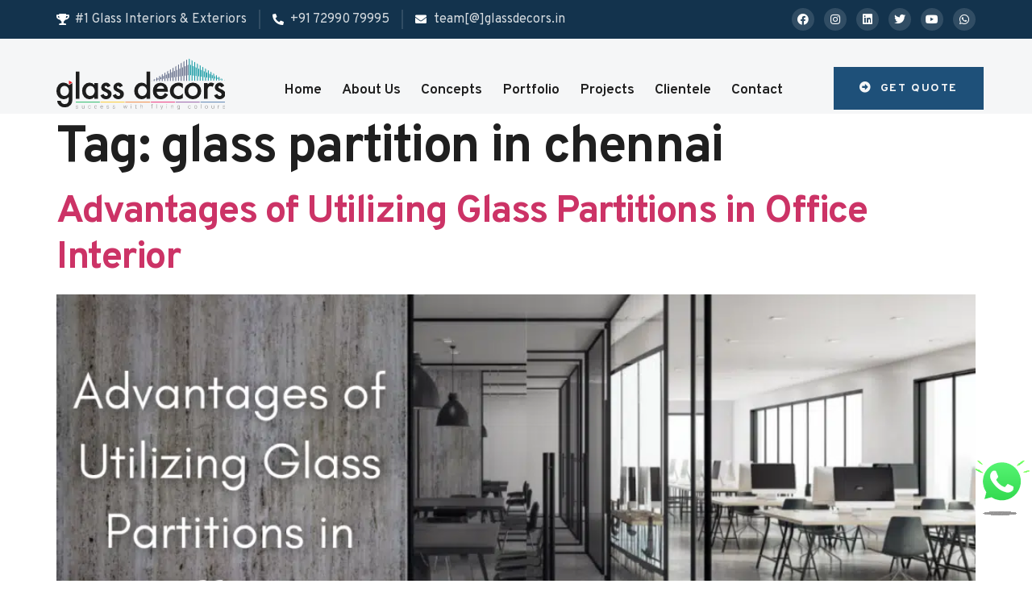

--- FILE ---
content_type: text/html; charset=UTF-8
request_url: https://glassdecors.in/tag/glass-partition-in-chennai/
body_size: 24659
content:
<!doctype html>
<html lang="en-US">
<head><meta charset="UTF-8"><script>if(navigator.userAgent.match(/MSIE|Internet Explorer/i)||navigator.userAgent.match(/Trident\/7\..*?rv:11/i)){var href=document.location.href;if(!href.match(/[?&]nowprocket/)){if(href.indexOf("?")==-1){if(href.indexOf("#")==-1){document.location.href=href+"?nowprocket=1"}else{document.location.href=href.replace("#","?nowprocket=1#")}}else{if(href.indexOf("#")==-1){document.location.href=href+"&nowprocket=1"}else{document.location.href=href.replace("#","&nowprocket=1#")}}}}</script><script>(()=>{class RocketLazyLoadScripts{constructor(){this.v="1.2.6",this.triggerEvents=["keydown","mousedown","mousemove","touchmove","touchstart","touchend","wheel"],this.userEventHandler=this.t.bind(this),this.touchStartHandler=this.i.bind(this),this.touchMoveHandler=this.o.bind(this),this.touchEndHandler=this.h.bind(this),this.clickHandler=this.u.bind(this),this.interceptedClicks=[],this.interceptedClickListeners=[],this.l(this),window.addEventListener("pageshow",(t=>{this.persisted=t.persisted,this.everythingLoaded&&this.m()})),this.CSPIssue=sessionStorage.getItem("rocketCSPIssue"),document.addEventListener("securitypolicyviolation",(t=>{this.CSPIssue||"script-src-elem"!==t.violatedDirective||"data"!==t.blockedURI||(this.CSPIssue=!0,sessionStorage.setItem("rocketCSPIssue",!0))})),document.addEventListener("DOMContentLoaded",(()=>{this.k()})),this.delayedScripts={normal:[],async:[],defer:[]},this.trash=[],this.allJQueries=[]}p(t){document.hidden?t.t():(this.triggerEvents.forEach((e=>window.addEventListener(e,t.userEventHandler,{passive:!0}))),window.addEventListener("touchstart",t.touchStartHandler,{passive:!0}),window.addEventListener("mousedown",t.touchStartHandler),document.addEventListener("visibilitychange",t.userEventHandler))}_(){this.triggerEvents.forEach((t=>window.removeEventListener(t,this.userEventHandler,{passive:!0}))),document.removeEventListener("visibilitychange",this.userEventHandler)}i(t){"HTML"!==t.target.tagName&&(window.addEventListener("touchend",this.touchEndHandler),window.addEventListener("mouseup",this.touchEndHandler),window.addEventListener("touchmove",this.touchMoveHandler,{passive:!0}),window.addEventListener("mousemove",this.touchMoveHandler),t.target.addEventListener("click",this.clickHandler),this.L(t.target,!0),this.S(t.target,"onclick","rocket-onclick"),this.C())}o(t){window.removeEventListener("touchend",this.touchEndHandler),window.removeEventListener("mouseup",this.touchEndHandler),window.removeEventListener("touchmove",this.touchMoveHandler,{passive:!0}),window.removeEventListener("mousemove",this.touchMoveHandler),t.target.removeEventListener("click",this.clickHandler),this.L(t.target,!1),this.S(t.target,"rocket-onclick","onclick"),this.M()}h(){window.removeEventListener("touchend",this.touchEndHandler),window.removeEventListener("mouseup",this.touchEndHandler),window.removeEventListener("touchmove",this.touchMoveHandler,{passive:!0}),window.removeEventListener("mousemove",this.touchMoveHandler)}u(t){t.target.removeEventListener("click",this.clickHandler),this.L(t.target,!1),this.S(t.target,"rocket-onclick","onclick"),this.interceptedClicks.push(t),t.preventDefault(),t.stopPropagation(),t.stopImmediatePropagation(),this.M()}O(){window.removeEventListener("touchstart",this.touchStartHandler,{passive:!0}),window.removeEventListener("mousedown",this.touchStartHandler),this.interceptedClicks.forEach((t=>{t.target.dispatchEvent(new MouseEvent("click",{view:t.view,bubbles:!0,cancelable:!0}))}))}l(t){EventTarget.prototype.addEventListenerWPRocketBase=EventTarget.prototype.addEventListener,EventTarget.prototype.addEventListener=function(e,i,o){"click"!==e||t.windowLoaded||i===t.clickHandler||t.interceptedClickListeners.push({target:this,func:i,options:o}),(this||window).addEventListenerWPRocketBase(e,i,o)}}L(t,e){this.interceptedClickListeners.forEach((i=>{i.target===t&&(e?t.removeEventListener("click",i.func,i.options):t.addEventListener("click",i.func,i.options))})),t.parentNode!==document.documentElement&&this.L(t.parentNode,e)}D(){return new Promise((t=>{this.P?this.M=t:t()}))}C(){this.P=!0}M(){this.P=!1}S(t,e,i){t.hasAttribute&&t.hasAttribute(e)&&(event.target.setAttribute(i,event.target.getAttribute(e)),event.target.removeAttribute(e))}t(){this._(this),"loading"===document.readyState?document.addEventListener("DOMContentLoaded",this.R.bind(this)):this.R()}k(){let t=[];document.querySelectorAll("script[type=rocketlazyloadscript][data-rocket-src]").forEach((e=>{let i=e.getAttribute("data-rocket-src");if(i&&!i.startsWith("data:")){0===i.indexOf("//")&&(i=location.protocol+i);try{const o=new URL(i).origin;o!==location.origin&&t.push({src:o,crossOrigin:e.crossOrigin||"module"===e.getAttribute("data-rocket-type")})}catch(t){}}})),t=[...new Map(t.map((t=>[JSON.stringify(t),t]))).values()],this.T(t,"preconnect")}async R(){this.lastBreath=Date.now(),this.j(this),this.F(this),this.I(),this.W(),this.q(),await this.A(this.delayedScripts.normal),await this.A(this.delayedScripts.defer),await this.A(this.delayedScripts.async);try{await this.U(),await this.H(this),await this.J()}catch(t){console.error(t)}window.dispatchEvent(new Event("rocket-allScriptsLoaded")),this.everythingLoaded=!0,this.D().then((()=>{this.O()})),this.N()}W(){document.querySelectorAll("script[type=rocketlazyloadscript]").forEach((t=>{t.hasAttribute("data-rocket-src")?t.hasAttribute("async")&&!1!==t.async?this.delayedScripts.async.push(t):t.hasAttribute("defer")&&!1!==t.defer||"module"===t.getAttribute("data-rocket-type")?this.delayedScripts.defer.push(t):this.delayedScripts.normal.push(t):this.delayedScripts.normal.push(t)}))}async B(t){if(await this.G(),!0!==t.noModule||!("noModule"in HTMLScriptElement.prototype))return new Promise((e=>{let i;function o(){(i||t).setAttribute("data-rocket-status","executed"),e()}try{if(navigator.userAgent.indexOf("Firefox/")>0||""===navigator.vendor||this.CSPIssue)i=document.createElement("script"),[...t.attributes].forEach((t=>{let e=t.nodeName;"type"!==e&&("data-rocket-type"===e&&(e="type"),"data-rocket-src"===e&&(e="src"),i.setAttribute(e,t.nodeValue))})),t.text&&(i.text=t.text),i.hasAttribute("src")?(i.addEventListener("load",o),i.addEventListener("error",(function(){i.setAttribute("data-rocket-status","failed-network"),e()})),setTimeout((()=>{i.isConnected||e()}),1)):(i.text=t.text,o()),t.parentNode.replaceChild(i,t);else{const i=t.getAttribute("data-rocket-type"),s=t.getAttribute("data-rocket-src");i?(t.type=i,t.removeAttribute("data-rocket-type")):t.removeAttribute("type"),t.addEventListener("load",o),t.addEventListener("error",(i=>{this.CSPIssue&&i.target.src.startsWith("data:")?(console.log("WPRocket: data-uri blocked by CSP -> fallback"),t.removeAttribute("src"),this.B(t).then(e)):(t.setAttribute("data-rocket-status","failed-network"),e())})),s?(t.removeAttribute("data-rocket-src"),t.src=s):t.src="data:text/javascript;base64,"+window.btoa(unescape(encodeURIComponent(t.text)))}}catch(i){t.setAttribute("data-rocket-status","failed-transform"),e()}}));t.setAttribute("data-rocket-status","skipped")}async A(t){const e=t.shift();return e&&e.isConnected?(await this.B(e),this.A(t)):Promise.resolve()}q(){this.T([...this.delayedScripts.normal,...this.delayedScripts.defer,...this.delayedScripts.async],"preload")}T(t,e){var i=document.createDocumentFragment();t.forEach((t=>{const o=t.getAttribute&&t.getAttribute("data-rocket-src")||t.src;if(o&&!o.startsWith("data:")){const s=document.createElement("link");s.href=o,s.rel=e,"preconnect"!==e&&(s.as="script"),t.getAttribute&&"module"===t.getAttribute("data-rocket-type")&&(s.crossOrigin=!0),t.crossOrigin&&(s.crossOrigin=t.crossOrigin),t.integrity&&(s.integrity=t.integrity),i.appendChild(s),this.trash.push(s)}})),document.head.appendChild(i)}j(t){let e={};function i(i,o){return e[o].eventsToRewrite.indexOf(i)>=0&&!t.everythingLoaded?"rocket-"+i:i}function o(t,o){!function(t){e[t]||(e[t]={originalFunctions:{add:t.addEventListener,remove:t.removeEventListener},eventsToRewrite:[]},t.addEventListener=function(){arguments[0]=i(arguments[0],t),e[t].originalFunctions.add.apply(t,arguments)},t.removeEventListener=function(){arguments[0]=i(arguments[0],t),e[t].originalFunctions.remove.apply(t,arguments)})}(t),e[t].eventsToRewrite.push(o)}function s(e,i){let o=e[i];e[i]=null,Object.defineProperty(e,i,{get:()=>o||function(){},set(s){t.everythingLoaded?o=s:e["rocket"+i]=o=s}})}o(document,"DOMContentLoaded"),o(window,"DOMContentLoaded"),o(window,"load"),o(window,"pageshow"),o(document,"readystatechange"),s(document,"onreadystatechange"),s(window,"onload"),s(window,"onpageshow");try{Object.defineProperty(document,"readyState",{get:()=>t.rocketReadyState,set(e){t.rocketReadyState=e},configurable:!0}),document.readyState="loading"}catch(t){console.log("WPRocket DJE readyState conflict, bypassing")}}F(t){let e;function i(e){return t.everythingLoaded?e:e.split(" ").map((t=>"load"===t||0===t.indexOf("load.")?"rocket-jquery-load":t)).join(" ")}function o(o){function s(t){const e=o.fn[t];o.fn[t]=o.fn.init.prototype[t]=function(){return this[0]===window&&("string"==typeof arguments[0]||arguments[0]instanceof String?arguments[0]=i(arguments[0]):"object"==typeof arguments[0]&&Object.keys(arguments[0]).forEach((t=>{const e=arguments[0][t];delete arguments[0][t],arguments[0][i(t)]=e}))),e.apply(this,arguments),this}}o&&o.fn&&!t.allJQueries.includes(o)&&(o.fn.ready=o.fn.init.prototype.ready=function(e){return t.domReadyFired?e.bind(document)(o):document.addEventListener("rocket-DOMContentLoaded",(()=>e.bind(document)(o))),o([])},s("on"),s("one"),t.allJQueries.push(o)),e=o}o(window.jQuery),Object.defineProperty(window,"jQuery",{get:()=>e,set(t){o(t)}})}async H(t){const e=document.querySelector("script[data-webpack]");e&&(await async function(){return new Promise((t=>{e.addEventListener("load",t),e.addEventListener("error",t)}))}(),await t.K(),await t.H(t))}async U(){this.domReadyFired=!0;try{document.readyState="interactive"}catch(t){}await this.G(),document.dispatchEvent(new Event("rocket-readystatechange")),await this.G(),document.rocketonreadystatechange&&document.rocketonreadystatechange(),await this.G(),document.dispatchEvent(new Event("rocket-DOMContentLoaded")),await this.G(),window.dispatchEvent(new Event("rocket-DOMContentLoaded"))}async J(){try{document.readyState="complete"}catch(t){}await this.G(),document.dispatchEvent(new Event("rocket-readystatechange")),await this.G(),document.rocketonreadystatechange&&document.rocketonreadystatechange(),await this.G(),window.dispatchEvent(new Event("rocket-load")),await this.G(),window.rocketonload&&window.rocketonload(),await this.G(),this.allJQueries.forEach((t=>t(window).trigger("rocket-jquery-load"))),await this.G();const t=new Event("rocket-pageshow");t.persisted=this.persisted,window.dispatchEvent(t),await this.G(),window.rocketonpageshow&&window.rocketonpageshow({persisted:this.persisted}),this.windowLoaded=!0}m(){document.onreadystatechange&&document.onreadystatechange(),window.onload&&window.onload(),window.onpageshow&&window.onpageshow({persisted:this.persisted})}I(){const t=new Map;document.write=document.writeln=function(e){const i=document.currentScript;i||console.error("WPRocket unable to document.write this: "+e);const o=document.createRange(),s=i.parentElement;let n=t.get(i);void 0===n&&(n=i.nextSibling,t.set(i,n));const c=document.createDocumentFragment();o.setStart(c,0),c.appendChild(o.createContextualFragment(e)),s.insertBefore(c,n)}}async G(){Date.now()-this.lastBreath>45&&(await this.K(),this.lastBreath=Date.now())}async K(){return document.hidden?new Promise((t=>setTimeout(t))):new Promise((t=>requestAnimationFrame(t)))}N(){this.trash.forEach((t=>t.remove()))}static run(){const t=new RocketLazyLoadScripts;t.p(t)}}RocketLazyLoadScripts.run()})();</script>
	
	<meta name="viewport" content="width=device-width, initial-scale=1">
	<link rel="profile" href="https://gmpg.org/xfn/11">
	<meta name='robots' content='noindex, follow' />

	<!-- This site is optimized with the Yoast SEO Premium plugin v25.4 (Yoast SEO v25.4) - https://yoast.com/wordpress/plugins/seo/ -->
	<title>glass partition in chennai Archives - Glass Decors</title><link rel="preload" data-rocket-preload as="image" href="https://glassdecors.b-cdn.net/wp-content/uploads/2021/08/Advantages-of-Utilizing-Glass-Partitions-in-Offices-1024x538.png" imagesrcset="https://glassdecors.b-cdn.net/wp-content/uploads/2021/08/Advantages-of-Utilizing-Glass-Partitions-in-Offices-1024x538.png 1024w, https://glassdecors.b-cdn.net/wp-content/uploads/2021/08/Advantages-of-Utilizing-Glass-Partitions-in-Offices-300x158.png 300w, https://glassdecors.b-cdn.net/wp-content/uploads/2021/08/Advantages-of-Utilizing-Glass-Partitions-in-Offices-768x403.png 768w, https://glassdecors.b-cdn.net/wp-content/uploads/2021/08/Advantages-of-Utilizing-Glass-Partitions-in-Offices.png 1200w" imagesizes="(max-width: 800px) 100vw, 800px" fetchpriority="high">
	<meta property="og:locale" content="en_US" />
	<meta property="og:type" content="article" />
	<meta property="og:title" content="glass partition in chennai Archives" />
	<meta property="og:url" content="https://glassdecors.in/tag/glass-partition-in-chennai/" />
	<meta property="og:site_name" content="Glass Decors" />
	<meta name="twitter:card" content="summary_large_image" />
	<meta name="twitter:site" content="@GlassDecors" />
	<script type="application/ld+json" class="yoast-schema-graph">{"@context":"https://schema.org","@graph":[{"@type":"CollectionPage","@id":"https://glassdecors.in/tag/glass-partition-in-chennai/","url":"https://glassdecors.in/tag/glass-partition-in-chennai/","name":"glass partition in chennai Archives - Glass Decors","isPartOf":{"@id":"https://glassdecors.in/#website"},"primaryImageOfPage":{"@id":"https://glassdecors.in/tag/glass-partition-in-chennai/#primaryimage"},"image":{"@id":"https://glassdecors.in/tag/glass-partition-in-chennai/#primaryimage"},"thumbnailUrl":"https://glassdecors.b-cdn.net/wp-content/uploads/2021/08/Advantages-of-Utilizing-Glass-Partitions-in-Offices.png","breadcrumb":{"@id":"https://glassdecors.in/tag/glass-partition-in-chennai/#breadcrumb"},"inLanguage":"en-US"},{"@type":"ImageObject","inLanguage":"en-US","@id":"https://glassdecors.in/tag/glass-partition-in-chennai/#primaryimage","url":"https://glassdecors.b-cdn.net/wp-content/uploads/2021/08/Advantages-of-Utilizing-Glass-Partitions-in-Offices.png","contentUrl":"https://glassdecors.b-cdn.net/wp-content/uploads/2021/08/Advantages-of-Utilizing-Glass-Partitions-in-Offices.png","width":1200,"height":630,"caption":"Advantages of Utilizing Glass Partitions in Office Interior"},{"@type":"BreadcrumbList","@id":"https://glassdecors.in/tag/glass-partition-in-chennai/#breadcrumb","itemListElement":[{"@type":"ListItem","position":1,"name":"Home","item":"https://glassdecors.in/"},{"@type":"ListItem","position":2,"name":"glass partition in chennai"}]},{"@type":"WebSite","@id":"https://glassdecors.in/#website","url":"https://glassdecors.in/","name":"Glass Decors","description":"Glass Interiors and Exteriors","publisher":{"@id":"https://glassdecors.in/#organization"},"potentialAction":[{"@type":"SearchAction","target":{"@type":"EntryPoint","urlTemplate":"https://glassdecors.in/?s={search_term_string}"},"query-input":{"@type":"PropertyValueSpecification","valueRequired":true,"valueName":"search_term_string"}}],"inLanguage":"en-US"},{"@type":"Organization","@id":"https://glassdecors.in/#organization","name":"Glass Decors","url":"https://glassdecors.in/","logo":{"@type":"ImageObject","inLanguage":"en-US","@id":"https://glassdecors.in/#/schema/logo/image/","url":"https://glassdecors.b-cdn.net/wp-content/uploads/2022/08/Glass-Decors-Logo-black.svg","contentUrl":"https://glassdecors.b-cdn.net/wp-content/uploads/2022/08/Glass-Decors-Logo-black.svg","width":225,"height":89,"caption":"Glass Decors"},"image":{"@id":"https://glassdecors.in/#/schema/logo/image/"},"sameAs":["https://www.facebook.com/glassdecors","https://x.com/GlassDecors","https://www.instagram.com/glass.decors/","https://www.linkedin.com/in/glass-decors-23b6bb6a/"]}]}</script>
	<!-- / Yoast SEO Premium plugin. -->


<link rel='dns-prefetch' href='//www.googletagmanager.com' />
<link rel="alternate" type="application/rss+xml" title="Glass Decors &raquo; Feed" href="https://glassdecors.in/feed/" />
<link rel="alternate" type="application/rss+xml" title="Glass Decors &raquo; Comments Feed" href="https://glassdecors.in/comments/feed/" />
<link rel="alternate" type="application/rss+xml" title="Glass Decors &raquo; glass partition in chennai Tag Feed" href="https://glassdecors.in/tag/glass-partition-in-chennai/feed/" />
<style id='wp-img-auto-sizes-contain-inline-css'>
img:is([sizes=auto i],[sizes^="auto," i]){contain-intrinsic-size:3000px 1500px}
/*# sourceURL=wp-img-auto-sizes-contain-inline-css */
</style>
<style id='wp-emoji-styles-inline-css'>

	img.wp-smiley, img.emoji {
		display: inline !important;
		border: none !important;
		box-shadow: none !important;
		height: 1em !important;
		width: 1em !important;
		margin: 0 0.07em !important;
		vertical-align: -0.1em !important;
		background: none !important;
		padding: 0 !important;
	}
/*# sourceURL=wp-emoji-styles-inline-css */
</style>
<link data-minify="1" rel='stylesheet' id='wp-block-library-css' href='https://glassdecors.in/wp-content/cache/min/1/wp-includes/css/dist/block-library/style.min.css?ver=1754021082' media='all' />
<style id='global-styles-inline-css'>
:root{--wp--preset--aspect-ratio--square: 1;--wp--preset--aspect-ratio--4-3: 4/3;--wp--preset--aspect-ratio--3-4: 3/4;--wp--preset--aspect-ratio--3-2: 3/2;--wp--preset--aspect-ratio--2-3: 2/3;--wp--preset--aspect-ratio--16-9: 16/9;--wp--preset--aspect-ratio--9-16: 9/16;--wp--preset--color--black: #000000;--wp--preset--color--cyan-bluish-gray: #abb8c3;--wp--preset--color--white: #ffffff;--wp--preset--color--pale-pink: #f78da7;--wp--preset--color--vivid-red: #cf2e2e;--wp--preset--color--luminous-vivid-orange: #ff6900;--wp--preset--color--luminous-vivid-amber: #fcb900;--wp--preset--color--light-green-cyan: #7bdcb5;--wp--preset--color--vivid-green-cyan: #00d084;--wp--preset--color--pale-cyan-blue: #8ed1fc;--wp--preset--color--vivid-cyan-blue: #0693e3;--wp--preset--color--vivid-purple: #9b51e0;--wp--preset--gradient--vivid-cyan-blue-to-vivid-purple: linear-gradient(135deg,rgb(6,147,227) 0%,rgb(155,81,224) 100%);--wp--preset--gradient--light-green-cyan-to-vivid-green-cyan: linear-gradient(135deg,rgb(122,220,180) 0%,rgb(0,208,130) 100%);--wp--preset--gradient--luminous-vivid-amber-to-luminous-vivid-orange: linear-gradient(135deg,rgb(252,185,0) 0%,rgb(255,105,0) 100%);--wp--preset--gradient--luminous-vivid-orange-to-vivid-red: linear-gradient(135deg,rgb(255,105,0) 0%,rgb(207,46,46) 100%);--wp--preset--gradient--very-light-gray-to-cyan-bluish-gray: linear-gradient(135deg,rgb(238,238,238) 0%,rgb(169,184,195) 100%);--wp--preset--gradient--cool-to-warm-spectrum: linear-gradient(135deg,rgb(74,234,220) 0%,rgb(151,120,209) 20%,rgb(207,42,186) 40%,rgb(238,44,130) 60%,rgb(251,105,98) 80%,rgb(254,248,76) 100%);--wp--preset--gradient--blush-light-purple: linear-gradient(135deg,rgb(255,206,236) 0%,rgb(152,150,240) 100%);--wp--preset--gradient--blush-bordeaux: linear-gradient(135deg,rgb(254,205,165) 0%,rgb(254,45,45) 50%,rgb(107,0,62) 100%);--wp--preset--gradient--luminous-dusk: linear-gradient(135deg,rgb(255,203,112) 0%,rgb(199,81,192) 50%,rgb(65,88,208) 100%);--wp--preset--gradient--pale-ocean: linear-gradient(135deg,rgb(255,245,203) 0%,rgb(182,227,212) 50%,rgb(51,167,181) 100%);--wp--preset--gradient--electric-grass: linear-gradient(135deg,rgb(202,248,128) 0%,rgb(113,206,126) 100%);--wp--preset--gradient--midnight: linear-gradient(135deg,rgb(2,3,129) 0%,rgb(40,116,252) 100%);--wp--preset--font-size--small: 13px;--wp--preset--font-size--medium: 20px;--wp--preset--font-size--large: 36px;--wp--preset--font-size--x-large: 42px;--wp--preset--spacing--20: 0.44rem;--wp--preset--spacing--30: 0.67rem;--wp--preset--spacing--40: 1rem;--wp--preset--spacing--50: 1.5rem;--wp--preset--spacing--60: 2.25rem;--wp--preset--spacing--70: 3.38rem;--wp--preset--spacing--80: 5.06rem;--wp--preset--shadow--natural: 6px 6px 9px rgba(0, 0, 0, 0.2);--wp--preset--shadow--deep: 12px 12px 50px rgba(0, 0, 0, 0.4);--wp--preset--shadow--sharp: 6px 6px 0px rgba(0, 0, 0, 0.2);--wp--preset--shadow--outlined: 6px 6px 0px -3px rgb(255, 255, 255), 6px 6px rgb(0, 0, 0);--wp--preset--shadow--crisp: 6px 6px 0px rgb(0, 0, 0);}:where(.is-layout-flex){gap: 0.5em;}:where(.is-layout-grid){gap: 0.5em;}body .is-layout-flex{display: flex;}.is-layout-flex{flex-wrap: wrap;align-items: center;}.is-layout-flex > :is(*, div){margin: 0;}body .is-layout-grid{display: grid;}.is-layout-grid > :is(*, div){margin: 0;}:where(.wp-block-columns.is-layout-flex){gap: 2em;}:where(.wp-block-columns.is-layout-grid){gap: 2em;}:where(.wp-block-post-template.is-layout-flex){gap: 1.25em;}:where(.wp-block-post-template.is-layout-grid){gap: 1.25em;}.has-black-color{color: var(--wp--preset--color--black) !important;}.has-cyan-bluish-gray-color{color: var(--wp--preset--color--cyan-bluish-gray) !important;}.has-white-color{color: var(--wp--preset--color--white) !important;}.has-pale-pink-color{color: var(--wp--preset--color--pale-pink) !important;}.has-vivid-red-color{color: var(--wp--preset--color--vivid-red) !important;}.has-luminous-vivid-orange-color{color: var(--wp--preset--color--luminous-vivid-orange) !important;}.has-luminous-vivid-amber-color{color: var(--wp--preset--color--luminous-vivid-amber) !important;}.has-light-green-cyan-color{color: var(--wp--preset--color--light-green-cyan) !important;}.has-vivid-green-cyan-color{color: var(--wp--preset--color--vivid-green-cyan) !important;}.has-pale-cyan-blue-color{color: var(--wp--preset--color--pale-cyan-blue) !important;}.has-vivid-cyan-blue-color{color: var(--wp--preset--color--vivid-cyan-blue) !important;}.has-vivid-purple-color{color: var(--wp--preset--color--vivid-purple) !important;}.has-black-background-color{background-color: var(--wp--preset--color--black) !important;}.has-cyan-bluish-gray-background-color{background-color: var(--wp--preset--color--cyan-bluish-gray) !important;}.has-white-background-color{background-color: var(--wp--preset--color--white) !important;}.has-pale-pink-background-color{background-color: var(--wp--preset--color--pale-pink) !important;}.has-vivid-red-background-color{background-color: var(--wp--preset--color--vivid-red) !important;}.has-luminous-vivid-orange-background-color{background-color: var(--wp--preset--color--luminous-vivid-orange) !important;}.has-luminous-vivid-amber-background-color{background-color: var(--wp--preset--color--luminous-vivid-amber) !important;}.has-light-green-cyan-background-color{background-color: var(--wp--preset--color--light-green-cyan) !important;}.has-vivid-green-cyan-background-color{background-color: var(--wp--preset--color--vivid-green-cyan) !important;}.has-pale-cyan-blue-background-color{background-color: var(--wp--preset--color--pale-cyan-blue) !important;}.has-vivid-cyan-blue-background-color{background-color: var(--wp--preset--color--vivid-cyan-blue) !important;}.has-vivid-purple-background-color{background-color: var(--wp--preset--color--vivid-purple) !important;}.has-black-border-color{border-color: var(--wp--preset--color--black) !important;}.has-cyan-bluish-gray-border-color{border-color: var(--wp--preset--color--cyan-bluish-gray) !important;}.has-white-border-color{border-color: var(--wp--preset--color--white) !important;}.has-pale-pink-border-color{border-color: var(--wp--preset--color--pale-pink) !important;}.has-vivid-red-border-color{border-color: var(--wp--preset--color--vivid-red) !important;}.has-luminous-vivid-orange-border-color{border-color: var(--wp--preset--color--luminous-vivid-orange) !important;}.has-luminous-vivid-amber-border-color{border-color: var(--wp--preset--color--luminous-vivid-amber) !important;}.has-light-green-cyan-border-color{border-color: var(--wp--preset--color--light-green-cyan) !important;}.has-vivid-green-cyan-border-color{border-color: var(--wp--preset--color--vivid-green-cyan) !important;}.has-pale-cyan-blue-border-color{border-color: var(--wp--preset--color--pale-cyan-blue) !important;}.has-vivid-cyan-blue-border-color{border-color: var(--wp--preset--color--vivid-cyan-blue) !important;}.has-vivid-purple-border-color{border-color: var(--wp--preset--color--vivid-purple) !important;}.has-vivid-cyan-blue-to-vivid-purple-gradient-background{background: var(--wp--preset--gradient--vivid-cyan-blue-to-vivid-purple) !important;}.has-light-green-cyan-to-vivid-green-cyan-gradient-background{background: var(--wp--preset--gradient--light-green-cyan-to-vivid-green-cyan) !important;}.has-luminous-vivid-amber-to-luminous-vivid-orange-gradient-background{background: var(--wp--preset--gradient--luminous-vivid-amber-to-luminous-vivid-orange) !important;}.has-luminous-vivid-orange-to-vivid-red-gradient-background{background: var(--wp--preset--gradient--luminous-vivid-orange-to-vivid-red) !important;}.has-very-light-gray-to-cyan-bluish-gray-gradient-background{background: var(--wp--preset--gradient--very-light-gray-to-cyan-bluish-gray) !important;}.has-cool-to-warm-spectrum-gradient-background{background: var(--wp--preset--gradient--cool-to-warm-spectrum) !important;}.has-blush-light-purple-gradient-background{background: var(--wp--preset--gradient--blush-light-purple) !important;}.has-blush-bordeaux-gradient-background{background: var(--wp--preset--gradient--blush-bordeaux) !important;}.has-luminous-dusk-gradient-background{background: var(--wp--preset--gradient--luminous-dusk) !important;}.has-pale-ocean-gradient-background{background: var(--wp--preset--gradient--pale-ocean) !important;}.has-electric-grass-gradient-background{background: var(--wp--preset--gradient--electric-grass) !important;}.has-midnight-gradient-background{background: var(--wp--preset--gradient--midnight) !important;}.has-small-font-size{font-size: var(--wp--preset--font-size--small) !important;}.has-medium-font-size{font-size: var(--wp--preset--font-size--medium) !important;}.has-large-font-size{font-size: var(--wp--preset--font-size--large) !important;}.has-x-large-font-size{font-size: var(--wp--preset--font-size--x-large) !important;}
/*# sourceURL=global-styles-inline-css */
</style>

<style id='classic-theme-styles-inline-css'>
/*! This file is auto-generated */
.wp-block-button__link{color:#fff;background-color:#32373c;border-radius:9999px;box-shadow:none;text-decoration:none;padding:calc(.667em + 2px) calc(1.333em + 2px);font-size:1.125em}.wp-block-file__button{background:#32373c;color:#fff;text-decoration:none}
/*# sourceURL=/wp-includes/css/classic-themes.min.css */
</style>
<link data-minify="1" rel='stylesheet' id='hello-elementor-css' href='https://glassdecors.in/wp-content/cache/min/1/wp-content/themes/hello-elementor/style.min.css?ver=1754021073' media='all' />
<link data-minify="1" rel='stylesheet' id='hello-elementor-theme-style-css' href='https://glassdecors.in/wp-content/cache/min/1/wp-content/themes/hello-elementor/theme.min.css?ver=1754021074' media='all' />
<link data-minify="1" rel='stylesheet' id='hello-elementor-header-footer-css' href='https://glassdecors.in/wp-content/cache/min/1/wp-content/themes/hello-elementor/header-footer.min.css?ver=1754021074' media='all' />
<link rel='stylesheet' id='elementor-frontend-css' href='https://glassdecors.in/wp-content/plugins/elementor/assets/css/frontend-lite.min.css?ver=3.18.3' media='all' />
<link rel='stylesheet' id='elementor-post-9-css' href='https://glassdecors.b-cdn.net/wp-content/uploads/elementor/css/post-9.css?ver=1739199775' media='all' />
<link rel='stylesheet' id='elementor-lazyload-css' href='https://glassdecors.in/wp-content/plugins/elementor/assets/css/modules/lazyload/frontend.min.css?ver=3.18.3' media='all' />
<link data-minify="1" rel='stylesheet' id='elementor-icons-css' href='https://glassdecors.in/wp-content/cache/min/1/wp-content/plugins/elementor/assets/lib/eicons/css/elementor-icons.min.css?ver=1754021074' media='all' />
<link rel='stylesheet' id='swiper-css' href='https://glassdecors.in/wp-content/plugins/elementor/assets/lib/swiper/css/swiper.min.css?ver=5.3.6' media='all' />
<link rel='stylesheet' id='elementor-pro-css' href='https://glassdecors.in/wp-content/plugins/elementor-pro/assets/css/frontend-lite.min.css?ver=3.18.1' media='all' />
<link rel='stylesheet' id='elementor-post-61-css' href='https://glassdecors.b-cdn.net/wp-content/uploads/elementor/css/post-61.css?ver=1739199776' media='all' />
<link rel='stylesheet' id='elementor-post-68-css' href='https://glassdecors.b-cdn.net/wp-content/uploads/elementor/css/post-68.css?ver=1742652040' media='all' />
<link data-minify="1" rel='stylesheet' id='newsletter-css' href='https://glassdecors.in/wp-content/cache/min/1/wp-content/plugins/newsletter/style.css?ver=1754021074' media='all' />
<link rel='stylesheet' id='google-fonts-1-css' href='https://fonts.googleapis.com/css?family=Overpass%3A100%2C100italic%2C200%2C200italic%2C300%2C300italic%2C400%2C400italic%2C500%2C500italic%2C600%2C600italic%2C700%2C700italic%2C800%2C800italic%2C900%2C900italic&#038;display=auto&#038;ver=6.9' media='all' />
<link rel='stylesheet' id='elementor-icons-shared-0-css' href='https://glassdecors.in/wp-content/plugins/elementor/assets/lib/font-awesome/css/fontawesome.min.css?ver=5.15.3' media='all' />
<link data-minify="1" rel='stylesheet' id='elementor-icons-fa-solid-css' href='https://glassdecors.in/wp-content/cache/min/1/wp-content/plugins/elementor/assets/lib/font-awesome/css/solid.min.css?ver=1754021074' media='all' />
<link data-minify="1" rel='stylesheet' id='elementor-icons-fa-brands-css' href='https://glassdecors.in/wp-content/cache/min/1/wp-content/plugins/elementor/assets/lib/font-awesome/css/brands.min.css?ver=1754021074' media='all' />
<link rel="preconnect" href="https://fonts.gstatic.com/" crossorigin>
<!-- Google tag (gtag.js) snippet added by Site Kit -->
<!-- Google Analytics snippet added by Site Kit -->
<script type="rocketlazyloadscript" data-rocket-src="https://www.googletagmanager.com/gtag/js?id=GT-K556WLV" id="google_gtagjs-js" async></script>
<script type="rocketlazyloadscript" id="google_gtagjs-js-after">
window.dataLayer = window.dataLayer || [];function gtag(){dataLayer.push(arguments);}
gtag("set","linker",{"domains":["glassdecors.in"]});
gtag("js", new Date());
gtag("set", "developer_id.dZTNiMT", true);
gtag("config", "GT-K556WLV");
//# sourceURL=google_gtagjs-js-after
</script>
<link rel="https://api.w.org/" href="https://glassdecors.in/wp-json/" /><link rel="alternate" title="JSON" type="application/json" href="https://glassdecors.in/wp-json/wp/v2/tags/19" /><link rel="EditURI" type="application/rsd+xml" title="RSD" href="https://glassdecors.in/xmlrpc.php?rsd" />
<meta name="generator" content="WordPress 6.9" />
<meta name="generator" content="Site Kit by Google 1.170.0" /><meta name="generator" content="Elementor 3.18.3; features: e_dom_optimization, e_optimized_assets_loading, e_optimized_css_loading, additional_custom_breakpoints, block_editor_assets_optimize, e_image_loading_optimization; settings: css_print_method-external, google_font-enabled, font_display-auto">

<script type="application/ld+json">
{
  "@context": "https://schema.org",
  "@type": "LocalBusiness",
  "name": "Glass Decors",
  "url": "https://glassdecors.in/",
  "telephone": "+91 7299079995",
  "address": {
    "@type": "PostalAddress",
    "streetAddress": "Your Street Address",
    "addressLocality": "Chennai",
    "addressRegion": "Tamil Nadu",
    "postalCode": "600001",
    "addressCountry": "IN"
  },
  "aggregateRating": {
    "@type": "AggregateRating",
    "ratingValue": "4.6",
    "reviewCount": "64"
  },
  "review": [
    {
      "@type": "Review",
      "author": {
        "@type": "Person",
        "name": "Padmaja Jayanthi"
      },
      "datePublished": "2024-06-07",
      "reviewRating": {
        "@type": "Rating",
        "ratingValue": "5"
      },
      "reviewBody": "We recently installed glass door shutter in our bathroom. Work was very well executed. Mr. Senthil was very helpful in providing support promptly. Very good team work. Would recommend Glass Decors for future needs."
    },
    {
      "@type": "Review",
      "author": {
        "@type": "Person",
        "name": "Selvamuthukumar C"
      },
      "datePublished": "2021-09-24",
      "reviewRating": {
        "@type": "Rating",
        "ratingValue": "5"
      },
      "reviewBody": "Glass Decors made one glass door/partition in our living room. Excellent customer service and timely execution. Reasonable pricing. We are very much satisfied with their quality of work."
    },
    {
      "@type": "Review",
      "author": {
        "@type": "Person",
        "name": "Pradheep Mayandi"
      },
      "datePublished": "2014-11-11",
      "reviewRating": {
        "@type": "Rating",
        "ratingValue": "5"
      },
      "reviewBody": "Overall good satisfaction with their work & they are so professional & value for money. One of the best companies in Chennai for glass interior & exterior."
    }
  ]
}
</script>

<!-- Google Tag Manager snippet added by Site Kit -->
<script type="rocketlazyloadscript">
			( function( w, d, s, l, i ) {
				w[l] = w[l] || [];
				w[l].push( {'gtm.start': new Date().getTime(), event: 'gtm.js'} );
				var f = d.getElementsByTagName( s )[0],
					j = d.createElement( s ), dl = l != 'dataLayer' ? '&l=' + l : '';
				j.async = true;
				j.src = 'https://www.googletagmanager.com/gtm.js?id=' + i + dl;
				f.parentNode.insertBefore( j, f );
			} )( window, document, 'script', 'dataLayer', 'GTM-KKQLJMXB' );
			
</script>

<!-- End Google Tag Manager snippet added by Site Kit -->
			<style id="wpsp-style-frontend"></style>
			<link rel="icon" href="https://glassdecors.b-cdn.net/wp-content/uploads/2025/08/Glass-Decors-fav-icon.webp" sizes="32x32" />
<link rel="icon" href="https://glassdecors.b-cdn.net/wp-content/uploads/2025/08/Glass-Decors-fav-icon.webp" sizes="192x192" />
<link rel="apple-touch-icon" href="https://glassdecors.b-cdn.net/wp-content/uploads/2025/08/Glass-Decors-fav-icon.webp" />
<meta name="msapplication-TileImage" content="https://glassdecors.b-cdn.net/wp-content/uploads/2025/08/Glass-Decors-fav-icon.webp" />
		<style id="wp-custom-css">
			.desk{
  position:fixed;
  z-index: 6;
  bottom:70px;
  right:0px;
}
html,
body{
  width:100%;
  overflow-x:hidden;
}		</style>
		<noscript><style id="rocket-lazyload-nojs-css">.rll-youtube-player, [data-lazy-src]{display:none !important;}</style></noscript><style id="wpr-lazyload-bg-container"></style><style id="wpr-lazyload-bg-exclusion"></style>
<noscript>
<style id="wpr-lazyload-bg-nostyle"></style>
</noscript>
<script type="application/javascript">const rocket_pairs = []; const rocket_excluded_pairs = [];</script><meta name="generator" content="WP Rocket 3.17.3.1" data-wpr-features="wpr_lazyload_css_bg_img wpr_delay_js wpr_defer_js wpr_minify_js wpr_lazyload_images wpr_oci wpr_minify_css wpr_preload_links" /></head>
<body class="archive tag tag-glass-partition-in-chennai tag-19 wp-custom-logo wp-theme-hello-elementor wp-schema-pro-2.8.0 e-lazyload elementor-default elementor-kit-9">

		<!-- Google Tag Manager (noscript) snippet added by Site Kit -->
		<noscript>
			<iframe src="https://www.googletagmanager.com/ns.html?id=GTM-KKQLJMXB" height="0" width="0" style="display:none;visibility:hidden"></iframe>
		</noscript>
		<!-- End Google Tag Manager (noscript) snippet added by Site Kit -->
		
<a class="skip-link screen-reader-text" href="#content">Skip to content</a>

		<div  data-elementor-type="header" data-elementor-id="61" class="elementor elementor-61 elementor-location-header" data-elementor-post-type="elementor_library">
								<section class="elementor-section elementor-top-section elementor-element elementor-element-160e02a7 elementor-hidden-mobile elementor-section-boxed elementor-section-height-default elementor-section-height-default" data-id="160e02a7" data-element_type="section" data-settings="{&quot;background_background&quot;:&quot;classic&quot;}">
						<div  class="elementor-container elementor-column-gap-no">
					<div class="elementor-column elementor-col-66 elementor-top-column elementor-element elementor-element-2bad31e3" data-id="2bad31e3" data-element_type="column">
			<div class="elementor-widget-wrap elementor-element-populated">
								<div class="elementor-element elementor-element-6d5b8cfe elementor-icon-list--layout-inline elementor-list-item-link-full_width elementor-widget elementor-widget-icon-list" data-id="6d5b8cfe" data-element_type="widget" data-widget_type="icon-list.default">
				<div class="elementor-widget-container">
			<link rel="stylesheet" href="https://glassdecors.in/wp-content/plugins/elementor/assets/css/widget-icon-list.min.css">		<ul class="elementor-icon-list-items elementor-inline-items">
							<li class="elementor-icon-list-item elementor-inline-item">
											<a href="#">

												<span class="elementor-icon-list-icon">
							<i aria-hidden="true" class="fas fa-trophy"></i>						</span>
										<span class="elementor-icon-list-text">#1 Glass Interiors & Exteriors</span>
											</a>
									</li>
								<li class="elementor-icon-list-item elementor-inline-item">
											<a href="tel:+917299079995">

												<span class="elementor-icon-list-icon">
							<i aria-hidden="true" class="fas fa-phone-alt"></i>						</span>
										<span class="elementor-icon-list-text">+91 72990 79995</span>
											</a>
									</li>
								<li class="elementor-icon-list-item elementor-inline-item">
											<span class="elementor-icon-list-icon">
							<i aria-hidden="true" class="fas fa-envelope"></i>						</span>
										<span class="elementor-icon-list-text">team[@]glassdecors.in</span>
									</li>
						</ul>
				</div>
				</div>
					</div>
		</div>
				<div class="elementor-column elementor-col-33 elementor-top-column elementor-element elementor-element-2421063c" data-id="2421063c" data-element_type="column">
			<div class="elementor-widget-wrap elementor-element-populated">
								<div class="elementor-element elementor-element-7fc6e75b elementor-shape-circle e-grid-align-right elementor-grid-0 elementor-widget elementor-widget-social-icons" data-id="7fc6e75b" data-element_type="widget" data-widget_type="social-icons.default">
				<div class="elementor-widget-container">
			<style>/*! elementor - v3.18.0 - 20-12-2023 */
.elementor-widget-social-icons.elementor-grid-0 .elementor-widget-container,.elementor-widget-social-icons.elementor-grid-mobile-0 .elementor-widget-container,.elementor-widget-social-icons.elementor-grid-tablet-0 .elementor-widget-container{line-height:1;font-size:0}.elementor-widget-social-icons:not(.elementor-grid-0):not(.elementor-grid-tablet-0):not(.elementor-grid-mobile-0) .elementor-grid{display:inline-grid}.elementor-widget-social-icons .elementor-grid{grid-column-gap:var(--grid-column-gap,5px);grid-row-gap:var(--grid-row-gap,5px);grid-template-columns:var(--grid-template-columns);justify-content:var(--justify-content,center);justify-items:var(--justify-content,center)}.elementor-icon.elementor-social-icon{font-size:var(--icon-size,25px);line-height:var(--icon-size,25px);width:calc(var(--icon-size, 25px) + 2 * var(--icon-padding, .5em));height:calc(var(--icon-size, 25px) + 2 * var(--icon-padding, .5em))}.elementor-social-icon{--e-social-icon-icon-color:#fff;display:inline-flex;background-color:#69727d;align-items:center;justify-content:center;text-align:center;cursor:pointer}.elementor-social-icon i{color:var(--e-social-icon-icon-color)}.elementor-social-icon svg{fill:var(--e-social-icon-icon-color)}.elementor-social-icon:last-child{margin:0}.elementor-social-icon:hover{opacity:.9;color:#fff}.elementor-social-icon-android{background-color:#a4c639}.elementor-social-icon-apple{background-color:#999}.elementor-social-icon-behance{background-color:#1769ff}.elementor-social-icon-bitbucket{background-color:#205081}.elementor-social-icon-codepen{background-color:#000}.elementor-social-icon-delicious{background-color:#39f}.elementor-social-icon-deviantart{background-color:#05cc47}.elementor-social-icon-digg{background-color:#005be2}.elementor-social-icon-dribbble{background-color:#ea4c89}.elementor-social-icon-elementor{background-color:#d30c5c}.elementor-social-icon-envelope{background-color:#ea4335}.elementor-social-icon-facebook,.elementor-social-icon-facebook-f{background-color:#3b5998}.elementor-social-icon-flickr{background-color:#0063dc}.elementor-social-icon-foursquare{background-color:#2d5be3}.elementor-social-icon-free-code-camp,.elementor-social-icon-freecodecamp{background-color:#006400}.elementor-social-icon-github{background-color:#333}.elementor-social-icon-gitlab{background-color:#e24329}.elementor-social-icon-globe{background-color:#69727d}.elementor-social-icon-google-plus,.elementor-social-icon-google-plus-g{background-color:#dd4b39}.elementor-social-icon-houzz{background-color:#7ac142}.elementor-social-icon-instagram{background-color:#262626}.elementor-social-icon-jsfiddle{background-color:#487aa2}.elementor-social-icon-link{background-color:#818a91}.elementor-social-icon-linkedin,.elementor-social-icon-linkedin-in{background-color:#0077b5}.elementor-social-icon-medium{background-color:#00ab6b}.elementor-social-icon-meetup{background-color:#ec1c40}.elementor-social-icon-mixcloud{background-color:#273a4b}.elementor-social-icon-odnoklassniki{background-color:#f4731c}.elementor-social-icon-pinterest{background-color:#bd081c}.elementor-social-icon-product-hunt{background-color:#da552f}.elementor-social-icon-reddit{background-color:#ff4500}.elementor-social-icon-rss{background-color:#f26522}.elementor-social-icon-shopping-cart{background-color:#4caf50}.elementor-social-icon-skype{background-color:#00aff0}.elementor-social-icon-slideshare{background-color:#0077b5}.elementor-social-icon-snapchat{background-color:#fffc00}.elementor-social-icon-soundcloud{background-color:#f80}.elementor-social-icon-spotify{background-color:#2ebd59}.elementor-social-icon-stack-overflow{background-color:#fe7a15}.elementor-social-icon-steam{background-color:#00adee}.elementor-social-icon-stumbleupon{background-color:#eb4924}.elementor-social-icon-telegram{background-color:#2ca5e0}.elementor-social-icon-thumb-tack{background-color:#1aa1d8}.elementor-social-icon-tripadvisor{background-color:#589442}.elementor-social-icon-tumblr{background-color:#35465c}.elementor-social-icon-twitch{background-color:#6441a5}.elementor-social-icon-twitter{background-color:#1da1f2}.elementor-social-icon-viber{background-color:#665cac}.elementor-social-icon-vimeo{background-color:#1ab7ea}.elementor-social-icon-vk{background-color:#45668e}.elementor-social-icon-weibo{background-color:#dd2430}.elementor-social-icon-weixin{background-color:#31a918}.elementor-social-icon-whatsapp{background-color:#25d366}.elementor-social-icon-wordpress{background-color:#21759b}.elementor-social-icon-xing{background-color:#026466}.elementor-social-icon-yelp{background-color:#af0606}.elementor-social-icon-youtube{background-color:#cd201f}.elementor-social-icon-500px{background-color:#0099e5}.elementor-shape-rounded .elementor-icon.elementor-social-icon{border-radius:10%}.elementor-shape-circle .elementor-icon.elementor-social-icon{border-radius:50%}</style>		<div class="elementor-social-icons-wrapper elementor-grid">
							<span class="elementor-grid-item">
					<a class="elementor-icon elementor-social-icon elementor-social-icon-facebook elementor-repeater-item-89d00b3" href="https://www.facebook.com/GlassDecorsOfficial" target="_blank" rel="noreferrer">
						<span class="elementor-screen-only">Facebook</span>
						<i class="fab fa-facebook"></i>					</a>
				</span>
							<span class="elementor-grid-item">
					<a class="elementor-icon elementor-social-icon elementor-social-icon-instagram elementor-repeater-item-872c675" href="https://www.instagram.com/glassdecors.official" target="_blank" rel="noreferrer">
						<span class="elementor-screen-only">Instagram</span>
						<i class="fab fa-instagram"></i>					</a>
				</span>
							<span class="elementor-grid-item">
					<a class="elementor-icon elementor-social-icon elementor-social-icon-linkedin elementor-repeater-item-19ada05" href="https://www.linkedin.com/company/glass-decors-official/" target="_blank" rel="noreferrer">
						<span class="elementor-screen-only">Linkedin</span>
						<i class="fab fa-linkedin"></i>					</a>
				</span>
							<span class="elementor-grid-item">
					<a class="elementor-icon elementor-social-icon elementor-social-icon-twitter elementor-repeater-item-a469b6e" href="https://twitter.com/glassdecors_off" target="_blank" rel="noreferrer">
						<span class="elementor-screen-only">Twitter</span>
						<i class="fab fa-twitter"></i>					</a>
				</span>
							<span class="elementor-grid-item">
					<a class="elementor-icon elementor-social-icon elementor-social-icon-youtube elementor-repeater-item-19f4bce" href="https://www.youtube.com/channel/UCljfPWpM1m-Lz8Qf7OuHQnQ" target="_blank" rel="noreferrer">
						<span class="elementor-screen-only">Youtube</span>
						<i class="fab fa-youtube"></i>					</a>
				</span>
							<span class="elementor-grid-item">
					<a class="elementor-icon elementor-social-icon elementor-social-icon-whatsapp elementor-repeater-item-5ef136d" href="https://api.whatsapp.com/send?l=en&#038;phone=917299079995&#038;text=Hi,%20I%27m%20looking%20for%20Your%20Services" target="_blank" rel="noreferrer">
						<span class="elementor-screen-only">Whatsapp</span>
						<i class="fab fa-whatsapp"></i>					</a>
				</span>
					</div>
				</div>
				</div>
					</div>
		</div>
							</div>
		</section>
				<section class="elementor-section elementor-top-section elementor-element elementor-element-77a3e20f elementor-section-content-middle elementor-hidden-tablet elementor-hidden-mobile elementor-section-boxed elementor-section-height-default elementor-section-height-default" data-id="77a3e20f" data-element_type="section" data-settings="{&quot;sticky&quot;:&quot;top&quot;,&quot;sticky_on&quot;:[&quot;desktop&quot;,&quot;tablet&quot;],&quot;sticky_offset&quot;:0,&quot;sticky_effects_offset&quot;:0}">
							<div  class="elementor-background-overlay"></div>
							<div  class="elementor-container elementor-column-gap-no">
					<div class="elementor-column elementor-col-16 elementor-top-column elementor-element elementor-element-58799ef" data-id="58799ef" data-element_type="column">
			<div class="elementor-widget-wrap elementor-element-populated">
								<div class="elementor-element elementor-element-5c05ee4d elementor-widget elementor-widget-theme-site-logo elementor-widget-image" data-id="5c05ee4d" data-element_type="widget" data-widget_type="theme-site-logo.default">
				<div class="elementor-widget-container">
			<style>/*! elementor - v3.18.0 - 20-12-2023 */
.elementor-widget-image{text-align:center}.elementor-widget-image a{display:inline-block}.elementor-widget-image a img[src$=".svg"]{width:48px}.elementor-widget-image img{vertical-align:middle;display:inline-block}</style>								<a href="https://glassdecors.in">
			<img width="225" height="89" src="https://glassdecors.b-cdn.net/wp-content/uploads/2022/08/Glass-Decors-Logo-black.svg" class="attachment-full size-full wp-image-3698" alt="Glass Decors Logo" />				</a>
											</div>
				</div>
					</div>
		</div>
				<div class="elementor-column elementor-col-66 elementor-top-column elementor-element elementor-element-32a3251b" data-id="32a3251b" data-element_type="column">
			<div class="elementor-widget-wrap elementor-element-populated">
								<div class="elementor-element elementor-element-9e43167 elementor-nav-menu__align-center elementor-nav-menu--stretch elementor-nav-menu--dropdown-tablet elementor-nav-menu__text-align-aside elementor-nav-menu--toggle elementor-nav-menu--burger elementor-widget elementor-widget-nav-menu" data-id="9e43167" data-element_type="widget" data-settings="{&quot;full_width&quot;:&quot;stretch&quot;,&quot;submenu_icon&quot;:{&quot;value&quot;:&quot;&lt;i class=\&quot;fas fa-chevron-down\&quot;&gt;&lt;\/i&gt;&quot;,&quot;library&quot;:&quot;fa-solid&quot;},&quot;layout&quot;:&quot;horizontal&quot;,&quot;toggle&quot;:&quot;burger&quot;}" data-widget_type="nav-menu.default">
				<div class="elementor-widget-container">
			<link rel="stylesheet" href="https://glassdecors.in/wp-content/plugins/elementor-pro/assets/css/widget-nav-menu.min.css">			<nav class="elementor-nav-menu--main elementor-nav-menu__container elementor-nav-menu--layout-horizontal e--pointer-underline e--animation-drop-out">
				<ul id="menu-1-9e43167" class="elementor-nav-menu"><li class="menu-item menu-item-type-post_type menu-item-object-page menu-item-home menu-item-3758"><a href="https://glassdecors.in/" class="elementor-item">Home</a></li>
<li class="menu-item menu-item-type-post_type menu-item-object-page menu-item-3757"><a href="https://glassdecors.in/about-us/" class="elementor-item">About Us</a></li>
<li class="menu-item menu-item-type-post_type menu-item-object-page menu-item-has-children menu-item-3756"><a href="https://glassdecors.in/glass-concepts/" class="elementor-item">Concepts</a>
<ul class="sub-menu elementor-nav-menu--dropdown">
	<li class="menu-item menu-item-type-post_type menu-item-object-page menu-item-4147"><a href="https://glassdecors.in/glass-concepts/frameless-glass-partitions/" class="elementor-sub-item">Frameless Glass Partitions</a></li>
	<li class="menu-item menu-item-type-post_type menu-item-object-page menu-item-3755"><a href="https://glassdecors.in/glass-concepts/aluminium-composite-panel/" class="elementor-sub-item">Aluminium Composite Panel</a></li>
	<li class="menu-item menu-item-type-post_type menu-item-object-page menu-item-4146"><a href="https://glassdecors.in/glass-concepts/canopy-concepts/" class="elementor-sub-item">Canopy Concepts</a></li>
	<li class="menu-item menu-item-type-post_type menu-item-object-page menu-item-5375"><a href="https://glassdecors.in/glass-concepts/glass-facades-and-acp-facades/" class="elementor-sub-item">Glass Facades and ACP Facades</a></li>
	<li class="menu-item menu-item-type-post_type menu-item-object-page menu-item-4151"><a href="https://glassdecors.in/glass-concepts/spider-glazing/" class="elementor-sub-item">Spider Glazing</a></li>
	<li class="menu-item menu-item-type-post_type menu-item-object-page menu-item-4149"><a href="https://glassdecors.in/glass-concepts/innovative-glasses/" class="elementor-sub-item">Innovative Glasses</a></li>
	<li class="menu-item menu-item-type-post_type menu-item-object-page menu-item-4150"><a href="https://glassdecors.in/glass-concepts/shower-enclosures/" class="elementor-sub-item">Shower Enclosures</a></li>
	<li class="menu-item menu-item-type-post_type menu-item-object-page menu-item-4254"><a href="https://glassdecors.in/glass-concepts/automatic-sliding-doors/" class="elementor-sub-item">Automatic Sliding Doors</a></li>
	<li class="menu-item menu-item-type-post_type menu-item-object-page menu-item-4148"><a href="https://glassdecors.in/glass-concepts/glass-hardware/" class="elementor-sub-item">Glass Hardware</a></li>
	<li class="menu-item menu-item-type-post_type menu-item-object-page menu-item-4152"><a href="https://glassdecors.in/glass-concepts/stainless-steel-handrails/" class="elementor-sub-item">Stainless Steel Handrails</a></li>
</ul>
</li>
<li class="menu-item menu-item-type-post_type menu-item-object-page menu-item-has-children menu-item-4133"><a href="https://glassdecors.in/portfolio/" class="elementor-item">Portfolio</a>
<ul class="sub-menu elementor-nav-menu--dropdown">
	<li class="menu-item menu-item-type-post_type menu-item-object-page menu-item-4145"><a href="https://glassdecors.in/portfolio/aluminium-composite-panel/" class="elementor-sub-item">Aluminium Composite Panel</a></li>
	<li class="menu-item menu-item-type-post_type menu-item-object-page menu-item-4144"><a href="https://glassdecors.in/portfolio/automatic-sliding-doors/" class="elementor-sub-item">Automatic Sliding Doors</a></li>
	<li class="menu-item menu-item-type-post_type menu-item-object-page menu-item-4143"><a href="https://glassdecors.in/portfolio/canopy-concepts/" class="elementor-sub-item">Canopy Concepts</a></li>
	<li class="menu-item menu-item-type-post_type menu-item-object-page menu-item-4142"><a href="https://glassdecors.in/portfolio/exterior-glazing/" class="elementor-sub-item">Exterior glazing</a></li>
	<li class="menu-item menu-item-type-post_type menu-item-object-page menu-item-4141"><a href="https://glassdecors.in/portfolio/glass-doors/" class="elementor-sub-item">Glass Doors</a></li>
	<li class="menu-item menu-item-type-post_type menu-item-object-page menu-item-4140"><a href="https://glassdecors.in/portfolio/glass-hardware/" class="elementor-sub-item">Glass hardware</a></li>
	<li class="menu-item menu-item-type-post_type menu-item-object-page menu-item-4139"><a href="https://glassdecors.in/portfolio/innovative-glasses/" class="elementor-sub-item">Innovative Glasses</a></li>
	<li class="menu-item menu-item-type-post_type menu-item-object-page menu-item-4138"><a href="https://glassdecors.in/portfolio/interior-glass-partition/" class="elementor-sub-item">Interior glass partition</a></li>
	<li class="menu-item menu-item-type-post_type menu-item-object-page menu-item-4137"><a href="https://glassdecors.in/portfolio/patch-fittings/" class="elementor-sub-item">Patch Fittings</a></li>
	<li class="menu-item menu-item-type-post_type menu-item-object-page menu-item-4136"><a href="https://glassdecors.in/portfolio/shower-enclosures/" class="elementor-sub-item">Shower Enclosures</a></li>
	<li class="menu-item menu-item-type-post_type menu-item-object-page menu-item-4135"><a href="https://glassdecors.in/portfolio/spider-glazing/" class="elementor-sub-item">Spider Glazing</a></li>
	<li class="menu-item menu-item-type-post_type menu-item-object-page menu-item-4134"><a href="https://glassdecors.in/portfolio/stainless-steel-handrails/" class="elementor-sub-item">Stainless Steel Handrails</a></li>
</ul>
</li>
<li class="menu-item menu-item-type-post_type menu-item-object-page menu-item-4186"><a href="https://glassdecors.in/projects/" class="elementor-item">Projects</a></li>
<li class="menu-item menu-item-type-post_type menu-item-object-page menu-item-4185"><a href="https://glassdecors.in/clientele/" class="elementor-item">Clientele</a></li>
<li class="menu-item menu-item-type-post_type menu-item-object-page menu-item-3754"><a href="https://glassdecors.in/contact/" class="elementor-item">Contact</a></li>
</ul>			</nav>
					<div class="elementor-menu-toggle" role="button" tabindex="0" aria-label="Menu Toggle" aria-expanded="false">
			<i aria-hidden="true" role="presentation" class="elementor-menu-toggle__icon--open eicon-menu-bar"></i><i aria-hidden="true" role="presentation" class="elementor-menu-toggle__icon--close eicon-close"></i>			<span class="elementor-screen-only">Menu</span>
		</div>
					<nav class="elementor-nav-menu--dropdown elementor-nav-menu__container" aria-hidden="true">
				<ul id="menu-2-9e43167" class="elementor-nav-menu"><li class="menu-item menu-item-type-post_type menu-item-object-page menu-item-home menu-item-3758"><a href="https://glassdecors.in/" class="elementor-item" tabindex="-1">Home</a></li>
<li class="menu-item menu-item-type-post_type menu-item-object-page menu-item-3757"><a href="https://glassdecors.in/about-us/" class="elementor-item" tabindex="-1">About Us</a></li>
<li class="menu-item menu-item-type-post_type menu-item-object-page menu-item-has-children menu-item-3756"><a href="https://glassdecors.in/glass-concepts/" class="elementor-item" tabindex="-1">Concepts</a>
<ul class="sub-menu elementor-nav-menu--dropdown">
	<li class="menu-item menu-item-type-post_type menu-item-object-page menu-item-4147"><a href="https://glassdecors.in/glass-concepts/frameless-glass-partitions/" class="elementor-sub-item" tabindex="-1">Frameless Glass Partitions</a></li>
	<li class="menu-item menu-item-type-post_type menu-item-object-page menu-item-3755"><a href="https://glassdecors.in/glass-concepts/aluminium-composite-panel/" class="elementor-sub-item" tabindex="-1">Aluminium Composite Panel</a></li>
	<li class="menu-item menu-item-type-post_type menu-item-object-page menu-item-4146"><a href="https://glassdecors.in/glass-concepts/canopy-concepts/" class="elementor-sub-item" tabindex="-1">Canopy Concepts</a></li>
	<li class="menu-item menu-item-type-post_type menu-item-object-page menu-item-5375"><a href="https://glassdecors.in/glass-concepts/glass-facades-and-acp-facades/" class="elementor-sub-item" tabindex="-1">Glass Facades and ACP Facades</a></li>
	<li class="menu-item menu-item-type-post_type menu-item-object-page menu-item-4151"><a href="https://glassdecors.in/glass-concepts/spider-glazing/" class="elementor-sub-item" tabindex="-1">Spider Glazing</a></li>
	<li class="menu-item menu-item-type-post_type menu-item-object-page menu-item-4149"><a href="https://glassdecors.in/glass-concepts/innovative-glasses/" class="elementor-sub-item" tabindex="-1">Innovative Glasses</a></li>
	<li class="menu-item menu-item-type-post_type menu-item-object-page menu-item-4150"><a href="https://glassdecors.in/glass-concepts/shower-enclosures/" class="elementor-sub-item" tabindex="-1">Shower Enclosures</a></li>
	<li class="menu-item menu-item-type-post_type menu-item-object-page menu-item-4254"><a href="https://glassdecors.in/glass-concepts/automatic-sliding-doors/" class="elementor-sub-item" tabindex="-1">Automatic Sliding Doors</a></li>
	<li class="menu-item menu-item-type-post_type menu-item-object-page menu-item-4148"><a href="https://glassdecors.in/glass-concepts/glass-hardware/" class="elementor-sub-item" tabindex="-1">Glass Hardware</a></li>
	<li class="menu-item menu-item-type-post_type menu-item-object-page menu-item-4152"><a href="https://glassdecors.in/glass-concepts/stainless-steel-handrails/" class="elementor-sub-item" tabindex="-1">Stainless Steel Handrails</a></li>
</ul>
</li>
<li class="menu-item menu-item-type-post_type menu-item-object-page menu-item-has-children menu-item-4133"><a href="https://glassdecors.in/portfolio/" class="elementor-item" tabindex="-1">Portfolio</a>
<ul class="sub-menu elementor-nav-menu--dropdown">
	<li class="menu-item menu-item-type-post_type menu-item-object-page menu-item-4145"><a href="https://glassdecors.in/portfolio/aluminium-composite-panel/" class="elementor-sub-item" tabindex="-1">Aluminium Composite Panel</a></li>
	<li class="menu-item menu-item-type-post_type menu-item-object-page menu-item-4144"><a href="https://glassdecors.in/portfolio/automatic-sliding-doors/" class="elementor-sub-item" tabindex="-1">Automatic Sliding Doors</a></li>
	<li class="menu-item menu-item-type-post_type menu-item-object-page menu-item-4143"><a href="https://glassdecors.in/portfolio/canopy-concepts/" class="elementor-sub-item" tabindex="-1">Canopy Concepts</a></li>
	<li class="menu-item menu-item-type-post_type menu-item-object-page menu-item-4142"><a href="https://glassdecors.in/portfolio/exterior-glazing/" class="elementor-sub-item" tabindex="-1">Exterior glazing</a></li>
	<li class="menu-item menu-item-type-post_type menu-item-object-page menu-item-4141"><a href="https://glassdecors.in/portfolio/glass-doors/" class="elementor-sub-item" tabindex="-1">Glass Doors</a></li>
	<li class="menu-item menu-item-type-post_type menu-item-object-page menu-item-4140"><a href="https://glassdecors.in/portfolio/glass-hardware/" class="elementor-sub-item" tabindex="-1">Glass hardware</a></li>
	<li class="menu-item menu-item-type-post_type menu-item-object-page menu-item-4139"><a href="https://glassdecors.in/portfolio/innovative-glasses/" class="elementor-sub-item" tabindex="-1">Innovative Glasses</a></li>
	<li class="menu-item menu-item-type-post_type menu-item-object-page menu-item-4138"><a href="https://glassdecors.in/portfolio/interior-glass-partition/" class="elementor-sub-item" tabindex="-1">Interior glass partition</a></li>
	<li class="menu-item menu-item-type-post_type menu-item-object-page menu-item-4137"><a href="https://glassdecors.in/portfolio/patch-fittings/" class="elementor-sub-item" tabindex="-1">Patch Fittings</a></li>
	<li class="menu-item menu-item-type-post_type menu-item-object-page menu-item-4136"><a href="https://glassdecors.in/portfolio/shower-enclosures/" class="elementor-sub-item" tabindex="-1">Shower Enclosures</a></li>
	<li class="menu-item menu-item-type-post_type menu-item-object-page menu-item-4135"><a href="https://glassdecors.in/portfolio/spider-glazing/" class="elementor-sub-item" tabindex="-1">Spider Glazing</a></li>
	<li class="menu-item menu-item-type-post_type menu-item-object-page menu-item-4134"><a href="https://glassdecors.in/portfolio/stainless-steel-handrails/" class="elementor-sub-item" tabindex="-1">Stainless Steel Handrails</a></li>
</ul>
</li>
<li class="menu-item menu-item-type-post_type menu-item-object-page menu-item-4186"><a href="https://glassdecors.in/projects/" class="elementor-item" tabindex="-1">Projects</a></li>
<li class="menu-item menu-item-type-post_type menu-item-object-page menu-item-4185"><a href="https://glassdecors.in/clientele/" class="elementor-item" tabindex="-1">Clientele</a></li>
<li class="menu-item menu-item-type-post_type menu-item-object-page menu-item-3754"><a href="https://glassdecors.in/contact/" class="elementor-item" tabindex="-1">Contact</a></li>
</ul>			</nav>
				</div>
				</div>
					</div>
		</div>
				<div class="elementor-column elementor-col-16 elementor-top-column elementor-element elementor-element-33359aa1" data-id="33359aa1" data-element_type="column">
			<div class="elementor-widget-wrap elementor-element-populated">
								<div class="elementor-element elementor-element-531742ca elementor-align-right elementor-widget__width-initial elementor-widget elementor-widget-button" data-id="531742ca" data-element_type="widget" data-widget_type="button.default">
				<div class="elementor-widget-container">
					<div class="elementor-button-wrapper">
			<a class="elementor-button elementor-button-link elementor-size-sm" href="/request-quote/" target="_blank">
						<span class="elementor-button-content-wrapper">
						<span class="elementor-button-icon elementor-align-icon-left">
				<i aria-hidden="true" class="fas fa-arrow-alt-circle-right"></i>			</span>
						<span class="elementor-button-text">Get Quote</span>
		</span>
					</a>
		</div>
				</div>
				</div>
					</div>
		</div>
							</div>
		</section>
				<section  class="elementor-section elementor-top-section elementor-element elementor-element-2d2d5557 elementor-section-content-middle elementor-hidden-desktop elementor-section-boxed elementor-section-height-default elementor-section-height-default" data-id="2d2d5557" data-element_type="section">
						<div  class="elementor-container elementor-column-gap-no">
					<div class="elementor-column elementor-col-16 elementor-top-column elementor-element elementor-element-1505479b" data-id="1505479b" data-element_type="column">
			<div class="elementor-widget-wrap elementor-element-populated">
								<div class="elementor-element elementor-element-20536c7a elementor-widget elementor-widget-theme-site-logo elementor-widget-image" data-id="20536c7a" data-element_type="widget" data-widget_type="theme-site-logo.default">
				<div class="elementor-widget-container">
											<a href="https://glassdecors.in">
			<img width="225" height="89" src="https://glassdecors.b-cdn.net/wp-content/uploads/2022/08/Glass-Decors-Logo-black.svg" class="attachment-full size-full wp-image-3698" alt="Glass Decors Logo" />				</a>
											</div>
				</div>
					</div>
		</div>
				<div class="elementor-column elementor-col-66 elementor-top-column elementor-element elementor-element-3becd375" data-id="3becd375" data-element_type="column">
			<div class="elementor-widget-wrap elementor-element-populated">
								<div class="elementor-element elementor-element-40be914c elementor-nav-menu__align-center elementor-nav-menu--stretch elementor-nav-menu--dropdown-tablet elementor-nav-menu__text-align-aside elementor-nav-menu--toggle elementor-nav-menu--burger elementor-widget elementor-widget-nav-menu" data-id="40be914c" data-element_type="widget" data-settings="{&quot;full_width&quot;:&quot;stretch&quot;,&quot;submenu_icon&quot;:{&quot;value&quot;:&quot;&lt;i class=\&quot;fas fa-chevron-down\&quot;&gt;&lt;\/i&gt;&quot;,&quot;library&quot;:&quot;fa-solid&quot;},&quot;layout&quot;:&quot;horizontal&quot;,&quot;toggle&quot;:&quot;burger&quot;}" data-widget_type="nav-menu.default">
				<div class="elementor-widget-container">
						<nav class="elementor-nav-menu--main elementor-nav-menu__container elementor-nav-menu--layout-horizontal e--pointer-underline e--animation-drop-out">
				<ul id="menu-1-40be914c" class="elementor-nav-menu"><li class="menu-item menu-item-type-post_type menu-item-object-page menu-item-home menu-item-3758"><a href="https://glassdecors.in/" class="elementor-item">Home</a></li>
<li class="menu-item menu-item-type-post_type menu-item-object-page menu-item-3757"><a href="https://glassdecors.in/about-us/" class="elementor-item">About Us</a></li>
<li class="menu-item menu-item-type-post_type menu-item-object-page menu-item-has-children menu-item-3756"><a href="https://glassdecors.in/glass-concepts/" class="elementor-item">Concepts</a>
<ul class="sub-menu elementor-nav-menu--dropdown">
	<li class="menu-item menu-item-type-post_type menu-item-object-page menu-item-4147"><a href="https://glassdecors.in/glass-concepts/frameless-glass-partitions/" class="elementor-sub-item">Frameless Glass Partitions</a></li>
	<li class="menu-item menu-item-type-post_type menu-item-object-page menu-item-3755"><a href="https://glassdecors.in/glass-concepts/aluminium-composite-panel/" class="elementor-sub-item">Aluminium Composite Panel</a></li>
	<li class="menu-item menu-item-type-post_type menu-item-object-page menu-item-4146"><a href="https://glassdecors.in/glass-concepts/canopy-concepts/" class="elementor-sub-item">Canopy Concepts</a></li>
	<li class="menu-item menu-item-type-post_type menu-item-object-page menu-item-5375"><a href="https://glassdecors.in/glass-concepts/glass-facades-and-acp-facades/" class="elementor-sub-item">Glass Facades and ACP Facades</a></li>
	<li class="menu-item menu-item-type-post_type menu-item-object-page menu-item-4151"><a href="https://glassdecors.in/glass-concepts/spider-glazing/" class="elementor-sub-item">Spider Glazing</a></li>
	<li class="menu-item menu-item-type-post_type menu-item-object-page menu-item-4149"><a href="https://glassdecors.in/glass-concepts/innovative-glasses/" class="elementor-sub-item">Innovative Glasses</a></li>
	<li class="menu-item menu-item-type-post_type menu-item-object-page menu-item-4150"><a href="https://glassdecors.in/glass-concepts/shower-enclosures/" class="elementor-sub-item">Shower Enclosures</a></li>
	<li class="menu-item menu-item-type-post_type menu-item-object-page menu-item-4254"><a href="https://glassdecors.in/glass-concepts/automatic-sliding-doors/" class="elementor-sub-item">Automatic Sliding Doors</a></li>
	<li class="menu-item menu-item-type-post_type menu-item-object-page menu-item-4148"><a href="https://glassdecors.in/glass-concepts/glass-hardware/" class="elementor-sub-item">Glass Hardware</a></li>
	<li class="menu-item menu-item-type-post_type menu-item-object-page menu-item-4152"><a href="https://glassdecors.in/glass-concepts/stainless-steel-handrails/" class="elementor-sub-item">Stainless Steel Handrails</a></li>
</ul>
</li>
<li class="menu-item menu-item-type-post_type menu-item-object-page menu-item-has-children menu-item-4133"><a href="https://glassdecors.in/portfolio/" class="elementor-item">Portfolio</a>
<ul class="sub-menu elementor-nav-menu--dropdown">
	<li class="menu-item menu-item-type-post_type menu-item-object-page menu-item-4145"><a href="https://glassdecors.in/portfolio/aluminium-composite-panel/" class="elementor-sub-item">Aluminium Composite Panel</a></li>
	<li class="menu-item menu-item-type-post_type menu-item-object-page menu-item-4144"><a href="https://glassdecors.in/portfolio/automatic-sliding-doors/" class="elementor-sub-item">Automatic Sliding Doors</a></li>
	<li class="menu-item menu-item-type-post_type menu-item-object-page menu-item-4143"><a href="https://glassdecors.in/portfolio/canopy-concepts/" class="elementor-sub-item">Canopy Concepts</a></li>
	<li class="menu-item menu-item-type-post_type menu-item-object-page menu-item-4142"><a href="https://glassdecors.in/portfolio/exterior-glazing/" class="elementor-sub-item">Exterior glazing</a></li>
	<li class="menu-item menu-item-type-post_type menu-item-object-page menu-item-4141"><a href="https://glassdecors.in/portfolio/glass-doors/" class="elementor-sub-item">Glass Doors</a></li>
	<li class="menu-item menu-item-type-post_type menu-item-object-page menu-item-4140"><a href="https://glassdecors.in/portfolio/glass-hardware/" class="elementor-sub-item">Glass hardware</a></li>
	<li class="menu-item menu-item-type-post_type menu-item-object-page menu-item-4139"><a href="https://glassdecors.in/portfolio/innovative-glasses/" class="elementor-sub-item">Innovative Glasses</a></li>
	<li class="menu-item menu-item-type-post_type menu-item-object-page menu-item-4138"><a href="https://glassdecors.in/portfolio/interior-glass-partition/" class="elementor-sub-item">Interior glass partition</a></li>
	<li class="menu-item menu-item-type-post_type menu-item-object-page menu-item-4137"><a href="https://glassdecors.in/portfolio/patch-fittings/" class="elementor-sub-item">Patch Fittings</a></li>
	<li class="menu-item menu-item-type-post_type menu-item-object-page menu-item-4136"><a href="https://glassdecors.in/portfolio/shower-enclosures/" class="elementor-sub-item">Shower Enclosures</a></li>
	<li class="menu-item menu-item-type-post_type menu-item-object-page menu-item-4135"><a href="https://glassdecors.in/portfolio/spider-glazing/" class="elementor-sub-item">Spider Glazing</a></li>
	<li class="menu-item menu-item-type-post_type menu-item-object-page menu-item-4134"><a href="https://glassdecors.in/portfolio/stainless-steel-handrails/" class="elementor-sub-item">Stainless Steel Handrails</a></li>
</ul>
</li>
<li class="menu-item menu-item-type-post_type menu-item-object-page menu-item-4186"><a href="https://glassdecors.in/projects/" class="elementor-item">Projects</a></li>
<li class="menu-item menu-item-type-post_type menu-item-object-page menu-item-4185"><a href="https://glassdecors.in/clientele/" class="elementor-item">Clientele</a></li>
<li class="menu-item menu-item-type-post_type menu-item-object-page menu-item-3754"><a href="https://glassdecors.in/contact/" class="elementor-item">Contact</a></li>
</ul>			</nav>
					<div class="elementor-menu-toggle" role="button" tabindex="0" aria-label="Menu Toggle" aria-expanded="false">
			<i aria-hidden="true" role="presentation" class="elementor-menu-toggle__icon--open eicon-menu-bar"></i><i aria-hidden="true" role="presentation" class="elementor-menu-toggle__icon--close eicon-close"></i>			<span class="elementor-screen-only">Menu</span>
		</div>
					<nav class="elementor-nav-menu--dropdown elementor-nav-menu__container" aria-hidden="true">
				<ul id="menu-2-40be914c" class="elementor-nav-menu"><li class="menu-item menu-item-type-post_type menu-item-object-page menu-item-home menu-item-3758"><a href="https://glassdecors.in/" class="elementor-item" tabindex="-1">Home</a></li>
<li class="menu-item menu-item-type-post_type menu-item-object-page menu-item-3757"><a href="https://glassdecors.in/about-us/" class="elementor-item" tabindex="-1">About Us</a></li>
<li class="menu-item menu-item-type-post_type menu-item-object-page menu-item-has-children menu-item-3756"><a href="https://glassdecors.in/glass-concepts/" class="elementor-item" tabindex="-1">Concepts</a>
<ul class="sub-menu elementor-nav-menu--dropdown">
	<li class="menu-item menu-item-type-post_type menu-item-object-page menu-item-4147"><a href="https://glassdecors.in/glass-concepts/frameless-glass-partitions/" class="elementor-sub-item" tabindex="-1">Frameless Glass Partitions</a></li>
	<li class="menu-item menu-item-type-post_type menu-item-object-page menu-item-3755"><a href="https://glassdecors.in/glass-concepts/aluminium-composite-panel/" class="elementor-sub-item" tabindex="-1">Aluminium Composite Panel</a></li>
	<li class="menu-item menu-item-type-post_type menu-item-object-page menu-item-4146"><a href="https://glassdecors.in/glass-concepts/canopy-concepts/" class="elementor-sub-item" tabindex="-1">Canopy Concepts</a></li>
	<li class="menu-item menu-item-type-post_type menu-item-object-page menu-item-5375"><a href="https://glassdecors.in/glass-concepts/glass-facades-and-acp-facades/" class="elementor-sub-item" tabindex="-1">Glass Facades and ACP Facades</a></li>
	<li class="menu-item menu-item-type-post_type menu-item-object-page menu-item-4151"><a href="https://glassdecors.in/glass-concepts/spider-glazing/" class="elementor-sub-item" tabindex="-1">Spider Glazing</a></li>
	<li class="menu-item menu-item-type-post_type menu-item-object-page menu-item-4149"><a href="https://glassdecors.in/glass-concepts/innovative-glasses/" class="elementor-sub-item" tabindex="-1">Innovative Glasses</a></li>
	<li class="menu-item menu-item-type-post_type menu-item-object-page menu-item-4150"><a href="https://glassdecors.in/glass-concepts/shower-enclosures/" class="elementor-sub-item" tabindex="-1">Shower Enclosures</a></li>
	<li class="menu-item menu-item-type-post_type menu-item-object-page menu-item-4254"><a href="https://glassdecors.in/glass-concepts/automatic-sliding-doors/" class="elementor-sub-item" tabindex="-1">Automatic Sliding Doors</a></li>
	<li class="menu-item menu-item-type-post_type menu-item-object-page menu-item-4148"><a href="https://glassdecors.in/glass-concepts/glass-hardware/" class="elementor-sub-item" tabindex="-1">Glass Hardware</a></li>
	<li class="menu-item menu-item-type-post_type menu-item-object-page menu-item-4152"><a href="https://glassdecors.in/glass-concepts/stainless-steel-handrails/" class="elementor-sub-item" tabindex="-1">Stainless Steel Handrails</a></li>
</ul>
</li>
<li class="menu-item menu-item-type-post_type menu-item-object-page menu-item-has-children menu-item-4133"><a href="https://glassdecors.in/portfolio/" class="elementor-item" tabindex="-1">Portfolio</a>
<ul class="sub-menu elementor-nav-menu--dropdown">
	<li class="menu-item menu-item-type-post_type menu-item-object-page menu-item-4145"><a href="https://glassdecors.in/portfolio/aluminium-composite-panel/" class="elementor-sub-item" tabindex="-1">Aluminium Composite Panel</a></li>
	<li class="menu-item menu-item-type-post_type menu-item-object-page menu-item-4144"><a href="https://glassdecors.in/portfolio/automatic-sliding-doors/" class="elementor-sub-item" tabindex="-1">Automatic Sliding Doors</a></li>
	<li class="menu-item menu-item-type-post_type menu-item-object-page menu-item-4143"><a href="https://glassdecors.in/portfolio/canopy-concepts/" class="elementor-sub-item" tabindex="-1">Canopy Concepts</a></li>
	<li class="menu-item menu-item-type-post_type menu-item-object-page menu-item-4142"><a href="https://glassdecors.in/portfolio/exterior-glazing/" class="elementor-sub-item" tabindex="-1">Exterior glazing</a></li>
	<li class="menu-item menu-item-type-post_type menu-item-object-page menu-item-4141"><a href="https://glassdecors.in/portfolio/glass-doors/" class="elementor-sub-item" tabindex="-1">Glass Doors</a></li>
	<li class="menu-item menu-item-type-post_type menu-item-object-page menu-item-4140"><a href="https://glassdecors.in/portfolio/glass-hardware/" class="elementor-sub-item" tabindex="-1">Glass hardware</a></li>
	<li class="menu-item menu-item-type-post_type menu-item-object-page menu-item-4139"><a href="https://glassdecors.in/portfolio/innovative-glasses/" class="elementor-sub-item" tabindex="-1">Innovative Glasses</a></li>
	<li class="menu-item menu-item-type-post_type menu-item-object-page menu-item-4138"><a href="https://glassdecors.in/portfolio/interior-glass-partition/" class="elementor-sub-item" tabindex="-1">Interior glass partition</a></li>
	<li class="menu-item menu-item-type-post_type menu-item-object-page menu-item-4137"><a href="https://glassdecors.in/portfolio/patch-fittings/" class="elementor-sub-item" tabindex="-1">Patch Fittings</a></li>
	<li class="menu-item menu-item-type-post_type menu-item-object-page menu-item-4136"><a href="https://glassdecors.in/portfolio/shower-enclosures/" class="elementor-sub-item" tabindex="-1">Shower Enclosures</a></li>
	<li class="menu-item menu-item-type-post_type menu-item-object-page menu-item-4135"><a href="https://glassdecors.in/portfolio/spider-glazing/" class="elementor-sub-item" tabindex="-1">Spider Glazing</a></li>
	<li class="menu-item menu-item-type-post_type menu-item-object-page menu-item-4134"><a href="https://glassdecors.in/portfolio/stainless-steel-handrails/" class="elementor-sub-item" tabindex="-1">Stainless Steel Handrails</a></li>
</ul>
</li>
<li class="menu-item menu-item-type-post_type menu-item-object-page menu-item-4186"><a href="https://glassdecors.in/projects/" class="elementor-item" tabindex="-1">Projects</a></li>
<li class="menu-item menu-item-type-post_type menu-item-object-page menu-item-4185"><a href="https://glassdecors.in/clientele/" class="elementor-item" tabindex="-1">Clientele</a></li>
<li class="menu-item menu-item-type-post_type menu-item-object-page menu-item-3754"><a href="https://glassdecors.in/contact/" class="elementor-item" tabindex="-1">Contact</a></li>
</ul>			</nav>
				</div>
				</div>
					</div>
		</div>
				<div class="elementor-column elementor-col-16 elementor-top-column elementor-element elementor-element-553f1c2 elementor-hidden-mobile" data-id="553f1c2" data-element_type="column">
			<div class="elementor-widget-wrap elementor-element-populated">
								<div class="elementor-element elementor-element-dc19a2a elementor-align-center elementor-widget elementor-widget-global elementor-global-3717 elementor-widget-button" data-id="dc19a2a" data-element_type="widget" data-widget_type="button.default">
				<div class="elementor-widget-container">
					<div class="elementor-button-wrapper">
			<a class="elementor-button elementor-button-link elementor-size-sm" href="/request-quote/">
						<span class="elementor-button-content-wrapper">
						<span class="elementor-button-text">Request Quote</span>
		</span>
					</a>
		</div>
				</div>
				</div>
					</div>
		</div>
							</div>
		</section>
						</div>
		<main  id="content" class="site-main">

			<div  class="page-header">
			<h1 class="entry-title">Tag: <span>glass partition in chennai</span></h1>		</div>
	
	<div  class="page-content">
					<article  class="post">
				<h2 class="entry-title"><a href="https://glassdecors.in/advantages-of-utilizing-glass-partitions-in-office-interior/">Advantages of Utilizing Glass Partitions in Office Interior</a></h2><a href="https://glassdecors.in/advantages-of-utilizing-glass-partitions-in-office-interior/"><img fetchpriority="high" width="800" height="420" src="https://glassdecors.b-cdn.net/wp-content/uploads/2021/08/Advantages-of-Utilizing-Glass-Partitions-in-Offices-1024x538.png" class="attachment-large size-large wp-post-image" alt="Advantages of Utilizing Glass Partitions in Office Interior" decoding="async" srcset="https://glassdecors.b-cdn.net/wp-content/uploads/2021/08/Advantages-of-Utilizing-Glass-Partitions-in-Offices-1024x538.png 1024w, https://glassdecors.b-cdn.net/wp-content/uploads/2021/08/Advantages-of-Utilizing-Glass-Partitions-in-Offices-300x158.png 300w, https://glassdecors.b-cdn.net/wp-content/uploads/2021/08/Advantages-of-Utilizing-Glass-Partitions-in-Offices-768x403.png 768w, https://glassdecors.b-cdn.net/wp-content/uploads/2021/08/Advantages-of-Utilizing-Glass-Partitions-in-Offices.png 1200w" sizes="(max-width: 800px) 100vw, 800px" /></a><p>Modern offices these days have sleek designs and elements that add to the creation of office spaces.</p>
			</article>
					<article  class="post">
				<h2 class="entry-title"><a href="https://glassdecors.in/glass-partition-benefits/">Top 5 Uses and Benefits of Glass Partition</a></h2><a href="https://glassdecors.in/glass-partition-benefits/"><img  width="800" height="584" src="https://glassdecors.b-cdn.net/wp-content/uploads/2021/03/benefits-of-glass-partition-1024x747.png" class="attachment-large size-large wp-post-image" alt="benefits of glass partition" decoding="async" srcset="https://glassdecors.b-cdn.net/wp-content/uploads/2021/03/benefits-of-glass-partition-1024x747.png 1024w, https://glassdecors.b-cdn.net/wp-content/uploads/2021/03/benefits-of-glass-partition-300x219.png 300w, https://glassdecors.b-cdn.net/wp-content/uploads/2021/03/benefits-of-glass-partition-768x560.png 768w, https://glassdecors.b-cdn.net/wp-content/uploads/2021/03/benefits-of-glass-partition-1536x1120.png 1536w, https://glassdecors.b-cdn.net/wp-content/uploads/2021/03/benefits-of-glass-partition.png 1744w" sizes="(max-width: 800px) 100vw, 800px" /></a><p>The glass partition concept is becoming more popular in India because of its design and effective partition.</p>
			</article>
			</div>

	
</main>
		<div data-elementor-type="footer" data-elementor-id="68" class="elementor elementor-68 elementor-location-footer" data-elementor-post-type="elementor_library">
								<section class="elementor-section elementor-top-section elementor-element elementor-element-6f2d2736 elementor-section-boxed elementor-section-height-default elementor-section-height-default" data-id="6f2d2736" data-element_type="section" data-settings="{&quot;background_background&quot;:&quot;classic&quot;}">
						<div class="elementor-container elementor-column-gap-no">
					<div class="elementor-column elementor-col-100 elementor-top-column elementor-element elementor-element-6213ba94" data-id="6213ba94" data-element_type="column">
			<div class="elementor-widget-wrap elementor-element-populated">
								<section class="elementor-section elementor-inner-section elementor-element elementor-element-184947d6 elementor-section-boxed elementor-section-height-default elementor-section-height-default" data-id="184947d6" data-element_type="section">
						<div class="elementor-container elementor-column-gap-no">
					<div class="elementor-column elementor-col-25 elementor-inner-column elementor-element elementor-element-55608e0a" data-id="55608e0a" data-element_type="column">
			<div class="elementor-widget-wrap elementor-element-populated">
								<div class="elementor-element elementor-element-2c2bc938 elementor-widget elementor-widget-image" data-id="2c2bc938" data-element_type="widget" data-widget_type="image.default">
				<div class="elementor-widget-container">
																<a href="#">
							<img src="data:image/svg+xml,%3Csvg%20xmlns='http://www.w3.org/2000/svg'%20viewBox='0%200%200%200'%3E%3C/svg%3E" title="glass decors logo" alt="glass decors logo" data-lazy-src="https://glassdecors.b-cdn.net/wp-content/uploads/2022/08/glass-decors.svg" /><noscript><img src="https://glassdecors.b-cdn.net/wp-content/uploads/2022/08/glass-decors.svg" title="glass decors logo" alt="glass decors logo" loading="lazy" /></noscript>								</a>
															</div>
				</div>
				<div class="elementor-element elementor-element-61a7516b elementor-widget elementor-widget-text-editor" data-id="61a7516b" data-element_type="widget" data-widget_type="text-editor.default">
				<div class="elementor-widget-container">
			<style>/*! elementor - v3.18.0 - 20-12-2023 */
.elementor-widget-text-editor.elementor-drop-cap-view-stacked .elementor-drop-cap{background-color:#69727d;color:#fff}.elementor-widget-text-editor.elementor-drop-cap-view-framed .elementor-drop-cap{color:#69727d;border:3px solid;background-color:transparent}.elementor-widget-text-editor:not(.elementor-drop-cap-view-default) .elementor-drop-cap{margin-top:8px}.elementor-widget-text-editor:not(.elementor-drop-cap-view-default) .elementor-drop-cap-letter{width:1em;height:1em}.elementor-widget-text-editor .elementor-drop-cap{float:left;text-align:center;line-height:1;font-size:50px}.elementor-widget-text-editor .elementor-drop-cap-letter{display:inline-block}</style>				<p class="p1">Glass Decors is a leading glass interior &amp; exterior work company, offering a wide range of design options for residential and commercial projects in <a href="https://glassdecors.in/glass-works-in-chennai/">Chennai</a>, <a href="https://glassdecors.in/glass-works-in-trichy/">Trichy</a>, <a href="https://glassdecors.in/glass-works-in-madurai/">Madurai</a>, <a href="https://glassdecors.in/glass-works-in-coimbatore/">Coimbatore, </a>Mumbai, Delhi, Kolkata, Bangalore, Hyderabad, and across India.</p>						</div>
				</div>
				<div class="elementor-element elementor-element-99aeaac elementor-shape-circle e-grid-align-left e-grid-align-mobile-center elementor-grid-0 elementor-widget elementor-widget-social-icons" data-id="99aeaac" data-element_type="widget" data-widget_type="social-icons.default">
				<div class="elementor-widget-container">
					<div class="elementor-social-icons-wrapper elementor-grid">
							<span class="elementor-grid-item">
					<a class="elementor-icon elementor-social-icon elementor-social-icon-facebook elementor-repeater-item-89d00b3" href="https://www.facebook.com/GlassDecorsOfficial" target="_blank" rel="noreferrer">
						<span class="elementor-screen-only">Facebook</span>
						<i class="fab fa-facebook"></i>					</a>
				</span>
							<span class="elementor-grid-item">
					<a class="elementor-icon elementor-social-icon elementor-social-icon-instagram elementor-repeater-item-872c675" href="https://www.instagram.com/glassdecors.official" target="_blank" rel="noreferrer">
						<span class="elementor-screen-only">Instagram</span>
						<i class="fab fa-instagram"></i>					</a>
				</span>
							<span class="elementor-grid-item">
					<a class="elementor-icon elementor-social-icon elementor-social-icon-linkedin elementor-repeater-item-19ada05" href="https://www.linkedin.com/company/glass-decors-official/" target="_blank" rel="noreferrer">
						<span class="elementor-screen-only">Linkedin</span>
						<i class="fab fa-linkedin"></i>					</a>
				</span>
							<span class="elementor-grid-item">
					<a class="elementor-icon elementor-social-icon elementor-social-icon-twitter elementor-repeater-item-a469b6e" href="https://twitter.com/glassdecors_off" target="_blank" rel="noreferrer">
						<span class="elementor-screen-only">Twitter</span>
						<i class="fab fa-twitter"></i>					</a>
				</span>
							<span class="elementor-grid-item">
					<a class="elementor-icon elementor-social-icon elementor-social-icon-youtube elementor-repeater-item-19f4bce" href="https://www.youtube.com/channel/UCljfPWpM1m-Lz8Qf7OuHQnQ" target="_blank" rel="noreferrer">
						<span class="elementor-screen-only">Youtube</span>
						<i class="fab fa-youtube"></i>					</a>
				</span>
							<span class="elementor-grid-item">
					<a class="elementor-icon elementor-social-icon elementor-social-icon-whatsapp elementor-repeater-item-5ef136d" href="https://api.whatsapp.com/send?l=en&#038;phone=917299079995&#038;text=Hi,%20I%27m%20looking%20for%20Your%20Services" target="_blank" rel="noreferrer">
						<span class="elementor-screen-only">Whatsapp</span>
						<i class="fab fa-whatsapp"></i>					</a>
				</span>
					</div>
				</div>
				</div>
					</div>
		</div>
				<div class="elementor-column elementor-col-25 elementor-inner-column elementor-element elementor-element-694e7911" data-id="694e7911" data-element_type="column">
			<div class="elementor-widget-wrap elementor-element-populated">
								<div class="elementor-element elementor-element-7b0619ce elementor-widget elementor-widget-heading" data-id="7b0619ce" data-element_type="widget" data-widget_type="heading.default">
				<div class="elementor-widget-container">
			<style>/*! elementor - v3.18.0 - 20-12-2023 */
.elementor-heading-title{padding:0;margin:0;line-height:1}.elementor-widget-heading .elementor-heading-title[class*=elementor-size-]>a{color:inherit;font-size:inherit;line-height:inherit}.elementor-widget-heading .elementor-heading-title.elementor-size-small{font-size:15px}.elementor-widget-heading .elementor-heading-title.elementor-size-medium{font-size:19px}.elementor-widget-heading .elementor-heading-title.elementor-size-large{font-size:29px}.elementor-widget-heading .elementor-heading-title.elementor-size-xl{font-size:39px}.elementor-widget-heading .elementor-heading-title.elementor-size-xxl{font-size:59px}</style><h5 class="elementor-heading-title elementor-size-default">Menu Links</h5>		</div>
				</div>
				<div class="elementor-element elementor-element-4ac0fdb9 elementor-mobile-align-center elementor-widget__width-initial elementor-icon-list--layout-traditional elementor-list-item-link-full_width elementor-widget elementor-widget-icon-list" data-id="4ac0fdb9" data-element_type="widget" data-widget_type="icon-list.default">
				<div class="elementor-widget-container">
					<ul class="elementor-icon-list-items">
							<li class="elementor-icon-list-item">
											<a href="/about-us/">

											<span class="elementor-icon-list-text">About Us</span>
											</a>
									</li>
								<li class="elementor-icon-list-item">
											<a href="/glass-concepts/">

											<span class="elementor-icon-list-text">Glass Concepts</span>
											</a>
									</li>
								<li class="elementor-icon-list-item">
											<a href="/portfolio/">

											<span class="elementor-icon-list-text">Our Portfolio</span>
											</a>
									</li>
								<li class="elementor-icon-list-item">
											<a href="/projects/">

											<span class="elementor-icon-list-text">Our Projects</span>
											</a>
									</li>
								<li class="elementor-icon-list-item">
											<a href="/contact/">

											<span class="elementor-icon-list-text">Contact Us</span>
											</a>
									</li>
						</ul>
				</div>
				</div>
					</div>
		</div>
				<div class="elementor-column elementor-col-25 elementor-inner-column elementor-element elementor-element-67ad8c2" data-id="67ad8c2" data-element_type="column">
			<div class="elementor-widget-wrap elementor-element-populated">
								<div class="elementor-element elementor-element-070aeb6 elementor-widget__width-initial elementor-widget elementor-widget-heading" data-id="070aeb6" data-element_type="widget" data-widget_type="heading.default">
				<div class="elementor-widget-container">
			<h5 class="elementor-heading-title elementor-size-default">Other Links</h5>		</div>
				</div>
				<div class="elementor-element elementor-element-605c940 elementor-mobile-align-center elementor-widget__width-initial elementor-icon-list--layout-traditional elementor-list-item-link-full_width elementor-widget elementor-widget-icon-list" data-id="605c940" data-element_type="widget" data-widget_type="icon-list.default">
				<div class="elementor-widget-container">
					<ul class="elementor-icon-list-items">
							<li class="elementor-icon-list-item">
											<a href="/clientele/">

											<span class="elementor-icon-list-text">Our Clientele</span>
											</a>
									</li>
								<li class="elementor-icon-list-item">
											<a href="https://glassdecors.in/blogs/" target="_blank">

											<span class="elementor-icon-list-text">Blogs</span>
											</a>
									</li>
								<li class="elementor-icon-list-item">
											<a href="https://glassdecors.in/careers/">

											<span class="elementor-icon-list-text">Careers</span>
											</a>
									</li>
								<li class="elementor-icon-list-item">
											<a href="/request-quote/">

											<span class="elementor-icon-list-text">Request Quote</span>
											</a>
									</li>
								<li class="elementor-icon-list-item">
											<a href="https://glassdecors.in/privacy-policy/" target="_blank">

											<span class="elementor-icon-list-text">Privacy Policy</span>
											</a>
									</li>
						</ul>
				</div>
				</div>
					</div>
		</div>
				<div class="elementor-column elementor-col-25 elementor-inner-column elementor-element elementor-element-4f7e51bd" data-id="4f7e51bd" data-element_type="column">
			<div class="elementor-widget-wrap elementor-element-populated">
								<div class="elementor-element elementor-element-402fca55 elementor-widget elementor-widget-heading" data-id="402fca55" data-element_type="widget" data-widget_type="heading.default">
				<div class="elementor-widget-container">
			<h5 class="elementor-heading-title elementor-size-default">Contact Info</h5>		</div>
				</div>
				<div class="elementor-element elementor-element-6e6be74b elementor-mobile-align-center elementor-widget__width-auto elementor-icon-list--layout-traditional elementor-list-item-link-full_width elementor-widget elementor-widget-icon-list" data-id="6e6be74b" data-element_type="widget" data-widget_type="icon-list.default">
				<div class="elementor-widget-container">
					<ul class="elementor-icon-list-items">
							<li class="elementor-icon-list-item">
											<a href="#">

												<span class="elementor-icon-list-icon">
							<i aria-hidden="true" class="fas fa-envelope-open"></i>						</span>
										<span class="elementor-icon-list-text">team[@]glassdecors.in</span>
											</a>
									</li>
								<li class="elementor-icon-list-item">
											<a href="tel:+917299079995">

												<span class="elementor-icon-list-icon">
							<i aria-hidden="true" class="fas fa-mobile-alt"></i>						</span>
										<span class="elementor-icon-list-text">+91 72990 79995</span>
											</a>
									</li>
								<li class="elementor-icon-list-item">
											<a href="https://api.whatsapp.com/send?l=en&#038;phone=917299079995&#038;text=Hi,%20I%27m%20looking%20for%20Your%20Services" target="_blank" rel="noreferrer">

												<span class="elementor-icon-list-icon">
							<i aria-hidden="true" class="fab fa-whatsapp"></i>						</span>
										<span class="elementor-icon-list-text">+91 72990 79995</span>
											</a>
									</li>
								<li class="elementor-icon-list-item">
											<a href="tel:+914447794788">

												<span class="elementor-icon-list-icon">
							<i aria-hidden="true" class="fas fa-phone-alt"></i>						</span>
										<span class="elementor-icon-list-text">044 47794788</span>
											</a>
									</li>
						</ul>
				</div>
				</div>
					</div>
		</div>
							</div>
		</section>
				<section class="elementor-section elementor-inner-section elementor-element elementor-element-7353266 elementor-section-boxed elementor-section-height-default elementor-section-height-default" data-id="7353266" data-element_type="section">
						<div class="elementor-container elementor-column-gap-no">
					<div class="elementor-column elementor-col-50 elementor-inner-column elementor-element elementor-element-2b549c9" data-id="2b549c9" data-element_type="column">
			<div class="elementor-widget-wrap elementor-element-populated">
								<div class="elementor-element elementor-element-680ba22d elementor-widget elementor-widget-heading" data-id="680ba22d" data-element_type="widget" data-widget_type="heading.default">
				<div class="elementor-widget-container">
			<p class="elementor-heading-title elementor-size-default">Copyright © 2026 glass decors, All right reserved.</p>		</div>
				</div>
					</div>
		</div>
				<div class="elementor-column elementor-col-50 elementor-inner-column elementor-element elementor-element-68d9cedc" data-id="68d9cedc" data-element_type="column">
			<div class="elementor-widget-wrap elementor-element-populated">
								<div class="elementor-element elementor-element-5c42006 elementor-widget elementor-widget-text-editor" data-id="5c42006" data-element_type="widget" data-widget_type="text-editor.default">
				<div class="elementor-widget-container">
							<p style="text-align: right;"><a href="https://www.kvnpromos.in/" target="_blank" rel="noopener">Website &amp; Digital Marketing Partner &#8211; KVN Promos</a></p>						</div>
				</div>
					</div>
		</div>
							</div>
		</section>
					</div>
		</div>
							</div>
		</section>
						</div>
		
<script type="speculationrules">
{"prefetch":[{"source":"document","where":{"and":[{"href_matches":"/*"},{"not":{"href_matches":["/wp-*.php","/wp-admin/*","/wp-content/uploads/*","/wp-content/*","/wp-content/plugins/*","/wp-content/themes/hello-elementor/*","/*\\?(.+)"]}},{"not":{"selector_matches":"a[rel~=\"nofollow\"]"}},{"not":{"selector_matches":".no-prefetch, .no-prefetch a"}}]},"eagerness":"conservative"}]}
</script>
        <script type="rocketlazyloadscript" data-rocket-type="text/javascript">
        document.addEventListener("DOMContentLoaded", function() {

            // Function to check if localStorage is available
            function localStorageAvailable() {
                try {
                    var test = "__localStorage_test__";
                    localStorage.setItem(test, test);
                    localStorage.removeItem(test);
                    return true;
                } catch (e) {
                    return false;
                }
            }

            var exactTimeGlobal = null;
            if (localStorageAvailable()) {
                // Check if exactTimeGlobal is already stored in localStorage
                exactTimeGlobal = localStorage.getItem('exactTimeGlobal');
            }

            // Common attributes and styles for hidden fields
            var commonAttributes = {
                'aria-hidden': "true", // Accessibility
                tabindex: "-1", // Accessibility
                autocomplete: "off", // Prevent browser autofill
                class: "maspik-field"
            };

            var hiddenFieldStyles = {
                position: "absolute",
                left: "-99999px"
            };

            // Function to create a hidden field
            function createHiddenField(attributes, styles) {
                var field = document.createElement("input");
                for (var attr in attributes) {
                    field.setAttribute(attr, attributes[attr]);
                }
                for (var style in styles) {
                    field.style[style] = styles[style];
                }
                return field;
            }

            // Function to add hidden fields to the form if they do not already exist
            function addHiddenFields(formSelector, fieldClass) {
                document.querySelectorAll(formSelector).forEach(function(form) {
                    if (!form.querySelector('.maspik-field')) {
                        if ("1") {
                            var honeypot = createHiddenField({
                                type: "text",
                                name: "full-name-maspik-hp",
                                id: "full-name-maspik-hp",
                                class: fieldClass + " maspik-field",
                                placeholder: "Leave this field empty"
                            }, hiddenFieldStyles);
                            form.appendChild(honeypot);
                        }

                        if ("1") {
                            var currentYearField = createHiddenField({
                                type: "text",
                                name: "Maspik-currentYear",
                                id: "Maspik-currentYear",
                                class: fieldClass + " maspik-field"
                            }, hiddenFieldStyles);
                            form.appendChild(currentYearField);
                        }

                        if ("1") {
                            var exactTimeField = createHiddenField({
                                type: "text",
                                name: "Maspik-exactTime",
                                id: "Maspik-exactTime",
                                class: fieldClass + " maspik-field"
                            }, hiddenFieldStyles);
                            form.appendChild(exactTimeField);
                        }
                    }
                });
            }

            // Add hidden fields to various form types
            //Not suported ninja form
            addHiddenFields('form.brxe-brf-pro-forms', 'brxe-brf-pro-forms-field-text');
            //formidable
            addHiddenFields('form.frm-show-form', 'frm_form_field');
            addHiddenFields('form.elementor-form', 'elementor-field-textual');

            // Function to set the current year and exact time in the appropriate fields
            function setDateFields() {
                var currentYear = new Date().getFullYear();

                if (!exactTimeGlobal) {
                    exactTimeGlobal = Math.floor(Date.now() / 1000);
                    if (localStorageAvailable()) {
                        localStorage.setItem('exactTimeGlobal', exactTimeGlobal);
                    }
                }

                document.querySelectorAll('input[name="Maspik-currentYear"]').forEach(function(input) {
                    input.value = currentYear;
                });

                document.querySelectorAll('input[name="Maspik-exactTime"]').forEach(function(input) {
                    input.value = exactTimeGlobal;
                });
            }

            // Initial call to set date fields
            setDateFields();

            // Use MutationObserver to detect AJAX form reloads and reset hidden fields
            var observer = new MutationObserver(function(mutations) {
                mutations.forEach(function(mutation) {
                    if (mutation.type === 'childList' && mutation.addedNodes.length) {
                        setTimeout(function() {
                            setDateFields();
                        }, 500);
                    }
                });
            });

            observer.observe(document.body, { childList: true, subtree: true });
        });
        </script>
        <style>
        .maspik-field { display: none !important; }
        </style>
        			<script type="rocketlazyloadscript" data-rocket-type='text/javascript'>
				const lazyloadRunObserver = () => {
					const dataAttribute = 'data-e-bg-lazyload';
					const lazyloadBackgrounds = document.querySelectorAll( `[${ dataAttribute }]:not(.lazyloaded)` );
					const lazyloadBackgroundObserver = new IntersectionObserver( ( entries ) => {
					entries.forEach( ( entry ) => {
						if ( entry.isIntersecting ) {
							let lazyloadBackground = entry.target;
							const lazyloadSelector = lazyloadBackground.getAttribute( dataAttribute );
							if ( lazyloadSelector ) {
								lazyloadBackground = entry.target.querySelector( lazyloadSelector );
							}
							if( lazyloadBackground ) {
								lazyloadBackground.classList.add( 'lazyloaded' );
							}
							lazyloadBackgroundObserver.unobserve( entry.target );
						}
					});
					}, { rootMargin: '100px 0px 100px 0px' } );
					lazyloadBackgrounds.forEach( ( lazyloadBackground ) => {
						lazyloadBackgroundObserver.observe( lazyloadBackground );
					} );
				};
				const events = [
					'DOMContentLoaded',
					'elementor/lazyload/observe',
				];
				events.forEach( ( event ) => {
					document.addEventListener( event, lazyloadRunObserver );
				} );
			</script>
			
<a id="whatsapp-button" href="https://api.whatsapp.com/send?l=en&phone=917299079995&text=Hi,%20I%27m%20looking%20for%20Your%20Services" target="_blank" rel="noreferrer" class="desk" >
    <img width="75" height="75" src="https://glassdecors.b-cdn.net/wp-content/uploads/2025/01/chat-withus-1.gif" alt="WhatsApp" />
</a>
<script type="rocketlazyloadscript" id="rocket-browser-checker-js-after">
"use strict";var _createClass=function(){function defineProperties(target,props){for(var i=0;i<props.length;i++){var descriptor=props[i];descriptor.enumerable=descriptor.enumerable||!1,descriptor.configurable=!0,"value"in descriptor&&(descriptor.writable=!0),Object.defineProperty(target,descriptor.key,descriptor)}}return function(Constructor,protoProps,staticProps){return protoProps&&defineProperties(Constructor.prototype,protoProps),staticProps&&defineProperties(Constructor,staticProps),Constructor}}();function _classCallCheck(instance,Constructor){if(!(instance instanceof Constructor))throw new TypeError("Cannot call a class as a function")}var RocketBrowserCompatibilityChecker=function(){function RocketBrowserCompatibilityChecker(options){_classCallCheck(this,RocketBrowserCompatibilityChecker),this.passiveSupported=!1,this._checkPassiveOption(this),this.options=!!this.passiveSupported&&options}return _createClass(RocketBrowserCompatibilityChecker,[{key:"_checkPassiveOption",value:function(self){try{var options={get passive(){return!(self.passiveSupported=!0)}};window.addEventListener("test",null,options),window.removeEventListener("test",null,options)}catch(err){self.passiveSupported=!1}}},{key:"initRequestIdleCallback",value:function(){!1 in window&&(window.requestIdleCallback=function(cb){var start=Date.now();return setTimeout(function(){cb({didTimeout:!1,timeRemaining:function(){return Math.max(0,50-(Date.now()-start))}})},1)}),!1 in window&&(window.cancelIdleCallback=function(id){return clearTimeout(id)})}},{key:"isDataSaverModeOn",value:function(){return"connection"in navigator&&!0===navigator.connection.saveData}},{key:"supportsLinkPrefetch",value:function(){var elem=document.createElement("link");return elem.relList&&elem.relList.supports&&elem.relList.supports("prefetch")&&window.IntersectionObserver&&"isIntersecting"in IntersectionObserverEntry.prototype}},{key:"isSlowConnection",value:function(){return"connection"in navigator&&"effectiveType"in navigator.connection&&("2g"===navigator.connection.effectiveType||"slow-2g"===navigator.connection.effectiveType)}}]),RocketBrowserCompatibilityChecker}();
//# sourceURL=rocket-browser-checker-js-after
</script>
<script id="rocket-preload-links-js-extra">
var RocketPreloadLinksConfig = {"excludeUris":"/(?:.+/)?feed(?:/(?:.+/?)?)?$|/(?:.+/)?embed/|/(index.php/)?(.*)wp-json(/.*|$)|/refer/|/go/|/recommend/|/recommends/","usesTrailingSlash":"1","imageExt":"jpg|jpeg|gif|png|tiff|bmp|webp|avif|pdf|doc|docx|xls|xlsx|php","fileExt":"jpg|jpeg|gif|png|tiff|bmp|webp|avif|pdf|doc|docx|xls|xlsx|php|html|htm","siteUrl":"https://glassdecors.in","onHoverDelay":"100","rateThrottle":"3"};
//# sourceURL=rocket-preload-links-js-extra
</script>
<script type="rocketlazyloadscript" id="rocket-preload-links-js-after">
(function() {
"use strict";var r="function"==typeof Symbol&&"symbol"==typeof Symbol.iterator?function(e){return typeof e}:function(e){return e&&"function"==typeof Symbol&&e.constructor===Symbol&&e!==Symbol.prototype?"symbol":typeof e},e=function(){function i(e,t){for(var n=0;n<t.length;n++){var i=t[n];i.enumerable=i.enumerable||!1,i.configurable=!0,"value"in i&&(i.writable=!0),Object.defineProperty(e,i.key,i)}}return function(e,t,n){return t&&i(e.prototype,t),n&&i(e,n),e}}();function i(e,t){if(!(e instanceof t))throw new TypeError("Cannot call a class as a function")}var t=function(){function n(e,t){i(this,n),this.browser=e,this.config=t,this.options=this.browser.options,this.prefetched=new Set,this.eventTime=null,this.threshold=1111,this.numOnHover=0}return e(n,[{key:"init",value:function(){!this.browser.supportsLinkPrefetch()||this.browser.isDataSaverModeOn()||this.browser.isSlowConnection()||(this.regex={excludeUris:RegExp(this.config.excludeUris,"i"),images:RegExp(".("+this.config.imageExt+")$","i"),fileExt:RegExp(".("+this.config.fileExt+")$","i")},this._initListeners(this))}},{key:"_initListeners",value:function(e){-1<this.config.onHoverDelay&&document.addEventListener("mouseover",e.listener.bind(e),e.listenerOptions),document.addEventListener("mousedown",e.listener.bind(e),e.listenerOptions),document.addEventListener("touchstart",e.listener.bind(e),e.listenerOptions)}},{key:"listener",value:function(e){var t=e.target.closest("a"),n=this._prepareUrl(t);if(null!==n)switch(e.type){case"mousedown":case"touchstart":this._addPrefetchLink(n);break;case"mouseover":this._earlyPrefetch(t,n,"mouseout")}}},{key:"_earlyPrefetch",value:function(t,e,n){var i=this,r=setTimeout(function(){if(r=null,0===i.numOnHover)setTimeout(function(){return i.numOnHover=0},1e3);else if(i.numOnHover>i.config.rateThrottle)return;i.numOnHover++,i._addPrefetchLink(e)},this.config.onHoverDelay);t.addEventListener(n,function e(){t.removeEventListener(n,e,{passive:!0}),null!==r&&(clearTimeout(r),r=null)},{passive:!0})}},{key:"_addPrefetchLink",value:function(i){return this.prefetched.add(i.href),new Promise(function(e,t){var n=document.createElement("link");n.rel="prefetch",n.href=i.href,n.onload=e,n.onerror=t,document.head.appendChild(n)}).catch(function(){})}},{key:"_prepareUrl",value:function(e){if(null===e||"object"!==(void 0===e?"undefined":r(e))||!1 in e||-1===["http:","https:"].indexOf(e.protocol))return null;var t=e.href.substring(0,this.config.siteUrl.length),n=this._getPathname(e.href,t),i={original:e.href,protocol:e.protocol,origin:t,pathname:n,href:t+n};return this._isLinkOk(i)?i:null}},{key:"_getPathname",value:function(e,t){var n=t?e.substring(this.config.siteUrl.length):e;return n.startsWith("/")||(n="/"+n),this._shouldAddTrailingSlash(n)?n+"/":n}},{key:"_shouldAddTrailingSlash",value:function(e){return this.config.usesTrailingSlash&&!e.endsWith("/")&&!this.regex.fileExt.test(e)}},{key:"_isLinkOk",value:function(e){return null!==e&&"object"===(void 0===e?"undefined":r(e))&&(!this.prefetched.has(e.href)&&e.origin===this.config.siteUrl&&-1===e.href.indexOf("?")&&-1===e.href.indexOf("#")&&!this.regex.excludeUris.test(e.href)&&!this.regex.images.test(e.href))}}],[{key:"run",value:function(){"undefined"!=typeof RocketPreloadLinksConfig&&new n(new RocketBrowserCompatibilityChecker({capture:!0,passive:!0}),RocketPreloadLinksConfig).init()}}]),n}();t.run();
}());

//# sourceURL=rocket-preload-links-js-after
</script>
<script id="rocket_lazyload_css-js-extra">
var rocket_lazyload_css_data = {"threshold":"300"};
//# sourceURL=rocket_lazyload_css-js-extra
</script>
<script id="rocket_lazyload_css-js-after">
!function o(n,c,a){function u(t,e){if(!c[t]){if(!n[t]){var r="function"==typeof require&&require;if(!e&&r)return r(t,!0);if(s)return s(t,!0);throw(e=new Error("Cannot find module '"+t+"'")).code="MODULE_NOT_FOUND",e}r=c[t]={exports:{}},n[t][0].call(r.exports,function(e){return u(n[t][1][e]||e)},r,r.exports,o,n,c,a)}return c[t].exports}for(var s="function"==typeof require&&require,e=0;e<a.length;e++)u(a[e]);return u}({1:[function(e,t,r){"use strict";{const c="undefined"==typeof rocket_pairs?[]:rocket_pairs,a=(("undefined"==typeof rocket_excluded_pairs?[]:rocket_excluded_pairs).map(t=>{var e=t.selector;document.querySelectorAll(e).forEach(e=>{e.setAttribute("data-rocket-lazy-bg-"+t.hash,"excluded")})}),document.querySelector("#wpr-lazyload-bg-container"));var o=rocket_lazyload_css_data.threshold||300;const u=new IntersectionObserver(e=>{e.forEach(t=>{t.isIntersecting&&c.filter(e=>t.target.matches(e.selector)).map(t=>{var e;t&&((e=document.createElement("style")).textContent=t.style,a.insertAdjacentElement("afterend",e),t.elements.forEach(e=>{u.unobserve(e),e.setAttribute("data-rocket-lazy-bg-"+t.hash,"loaded")}))})})},{rootMargin:o+"px"});function n(){0<(0<arguments.length&&void 0!==arguments[0]?arguments[0]:[]).length&&c.forEach(t=>{try{document.querySelectorAll(t.selector).forEach(e=>{"loaded"!==e.getAttribute("data-rocket-lazy-bg-"+t.hash)&&"excluded"!==e.getAttribute("data-rocket-lazy-bg-"+t.hash)&&(u.observe(e),(t.elements||=[]).push(e))})}catch(e){console.error(e)}})}n(),function(){const r=window.MutationObserver;return function(e,t){if(e&&1===e.nodeType)return(t=new r(t)).observe(e,{attributes:!0,childList:!0,subtree:!0}),t}}()(document.querySelector("body"),n)}},{}]},{},[1]);
//# sourceURL=rocket_lazyload_css-js-after
</script>
<script type="rocketlazyloadscript" data-minify="1" data-rocket-src="https://glassdecors.in/wp-content/cache/min/1/wp-content/themes/hello-elementor/assets/js/hello-frontend.min.js?ver=1754021074" id="hello-theme-frontend-js" data-rocket-defer defer></script>
<script type="rocketlazyloadscript" data-rocket-src="https://glassdecors.b-cdn.net/wp-includes/js/jquery/jquery.min.js?ver=3.7.1" id="jquery-core-js" data-rocket-defer defer></script>
<script type="rocketlazyloadscript" data-minify="1" data-rocket-src="https://glassdecors.in/wp-content/cache/min/1/wp-includes/js/jquery/jquery-migrate.min.js?ver=1754021074" id="jquery-migrate-js" data-rocket-defer defer></script>
<script type="rocketlazyloadscript" data-rocket-src="https://glassdecors.in/wp-content/plugins/elementor-pro/assets/lib/smartmenus/jquery.smartmenus.min.js?ver=1.0.1" id="smartmenus-js" data-rocket-defer defer></script>
<script type="rocketlazyloadscript" data-rocket-src="https://glassdecors.in/wp-content/plugins/elementor-pro/assets/js/webpack-pro.runtime.min.js?ver=3.18.1" id="elementor-pro-webpack-runtime-js" data-rocket-defer defer></script>
<script type="rocketlazyloadscript" data-rocket-src="https://glassdecors.in/wp-content/plugins/elementor/assets/js/webpack.runtime.min.js?ver=3.18.3" id="elementor-webpack-runtime-js" data-rocket-defer defer></script>
<script type="rocketlazyloadscript" data-rocket-src="https://glassdecors.in/wp-content/plugins/elementor/assets/js/frontend-modules.min.js?ver=3.18.3" id="elementor-frontend-modules-js" data-rocket-defer defer></script>
<script type="rocketlazyloadscript" data-minify="1" data-rocket-src="https://glassdecors.in/wp-content/cache/min/1/wp-includes/js/dist/hooks.min.js?ver=1754021074" id="wp-hooks-js"></script>
<script type="rocketlazyloadscript" data-rocket-src="https://glassdecors.b-cdn.net/wp-includes/js/dist/i18n.min.js?ver=c26c3dc7bed366793375" id="wp-i18n-js"></script>
<script type="rocketlazyloadscript" id="wp-i18n-js-after">
wp.i18n.setLocaleData( { 'text direction\u0004ltr': [ 'ltr' ] } );
//# sourceURL=wp-i18n-js-after
</script>
<script type="rocketlazyloadscript" id="elementor-pro-frontend-js-before">
var ElementorProFrontendConfig = {"ajaxurl":"https:\/\/glassdecors.in\/wp-admin\/admin-ajax.php","nonce":"da42b0b5f6","urls":{"assets":"https:\/\/glassdecors.in\/wp-content\/plugins\/elementor-pro\/assets\/","rest":"https:\/\/glassdecors.in\/wp-json\/"},"shareButtonsNetworks":{"facebook":{"title":"Facebook","has_counter":true},"twitter":{"title":"Twitter"},"linkedin":{"title":"LinkedIn","has_counter":true},"pinterest":{"title":"Pinterest","has_counter":true},"reddit":{"title":"Reddit","has_counter":true},"vk":{"title":"VK","has_counter":true},"odnoklassniki":{"title":"OK","has_counter":true},"tumblr":{"title":"Tumblr"},"digg":{"title":"Digg"},"skype":{"title":"Skype"},"stumbleupon":{"title":"StumbleUpon","has_counter":true},"mix":{"title":"Mix"},"telegram":{"title":"Telegram"},"pocket":{"title":"Pocket","has_counter":true},"xing":{"title":"XING","has_counter":true},"whatsapp":{"title":"WhatsApp"},"email":{"title":"Email"},"print":{"title":"Print"}},"facebook_sdk":{"lang":"en_US","app_id":""},"lottie":{"defaultAnimationUrl":"https:\/\/glassdecors.in\/wp-content\/plugins\/elementor-pro\/modules\/lottie\/assets\/animations\/default.json"}};
//# sourceURL=elementor-pro-frontend-js-before
</script>
<script type="rocketlazyloadscript" data-rocket-src="https://glassdecors.in/wp-content/plugins/elementor-pro/assets/js/frontend.min.js?ver=3.18.1" id="elementor-pro-frontend-js" data-rocket-defer defer></script>
<script type="rocketlazyloadscript" data-rocket-src="https://glassdecors.in/wp-content/plugins/elementor/assets/lib/waypoints/waypoints.min.js?ver=4.0.2" id="elementor-waypoints-js" data-rocket-defer defer></script>
<script type="rocketlazyloadscript" data-minify="1" data-rocket-src="https://glassdecors.in/wp-content/cache/min/1/wp-includes/js/jquery/ui/core.min.js?ver=1754021074" id="jquery-ui-core-js" data-rocket-defer defer></script>
<script type="rocketlazyloadscript" id="elementor-frontend-js-before">
var elementorFrontendConfig = {"environmentMode":{"edit":false,"wpPreview":false,"isScriptDebug":false},"i18n":{"shareOnFacebook":"Share on Facebook","shareOnTwitter":"Share on Twitter","pinIt":"Pin it","download":"Download","downloadImage":"Download image","fullscreen":"Fullscreen","zoom":"Zoom","share":"Share","playVideo":"Play Video","previous":"Previous","next":"Next","close":"Close","a11yCarouselWrapperAriaLabel":"Carousel | Horizontal scrolling: Arrow Left & Right","a11yCarouselPrevSlideMessage":"Previous slide","a11yCarouselNextSlideMessage":"Next slide","a11yCarouselFirstSlideMessage":"This is the first slide","a11yCarouselLastSlideMessage":"This is the last slide","a11yCarouselPaginationBulletMessage":"Go to slide"},"is_rtl":false,"breakpoints":{"xs":0,"sm":480,"md":768,"lg":1025,"xl":1440,"xxl":1600},"responsive":{"breakpoints":{"mobile":{"label":"Mobile Portrait","value":767,"default_value":767,"direction":"max","is_enabled":true},"mobile_extra":{"label":"Mobile Landscape","value":880,"default_value":880,"direction":"max","is_enabled":false},"tablet":{"label":"Tablet Portrait","value":1024,"default_value":1024,"direction":"max","is_enabled":true},"tablet_extra":{"label":"Tablet Landscape","value":1200,"default_value":1200,"direction":"max","is_enabled":false},"laptop":{"label":"Laptop","value":1366,"default_value":1366,"direction":"max","is_enabled":false},"widescreen":{"label":"Widescreen","value":2400,"default_value":2400,"direction":"min","is_enabled":false}}},"version":"3.18.3","is_static":false,"experimentalFeatures":{"e_dom_optimization":true,"e_optimized_assets_loading":true,"e_optimized_css_loading":true,"additional_custom_breakpoints":true,"container":true,"theme_builder_v2":true,"hello-theme-header-footer":true,"block_editor_assets_optimize":true,"landing-pages":true,"e_lazyload":true,"e_image_loading_optimization":true,"e_global_styleguide":true,"page-transitions":true,"notes":true,"form-submissions":true,"e_scroll_snap":true},"urls":{"assets":"https:\/\/glassdecors.in\/wp-content\/plugins\/elementor\/assets\/"},"swiperClass":"swiper-container","settings":{"editorPreferences":[]},"kit":{"active_breakpoints":["viewport_mobile","viewport_tablet"],"global_image_lightbox":"yes","lightbox_enable_counter":"yes","lightbox_enable_fullscreen":"yes","lightbox_enable_zoom":"yes","lightbox_enable_share":"yes","lightbox_title_src":"title","lightbox_description_src":"description","hello_header_logo_type":"logo","hello_header_menu_layout":"horizontal","hello_footer_logo_type":"logo"},"post":{"id":0,"title":"glass partition in chennai Archives - Glass Decors","excerpt":""}};
//# sourceURL=elementor-frontend-js-before
</script>
<script type="rocketlazyloadscript" data-rocket-src="https://glassdecors.in/wp-content/plugins/elementor/assets/js/frontend.min.js?ver=3.18.3" id="elementor-frontend-js" data-rocket-defer defer></script>
<script type="rocketlazyloadscript" data-rocket-src="https://glassdecors.in/wp-content/plugins/elementor-pro/assets/js/elements-handlers.min.js?ver=3.18.1" id="pro-elements-handlers-js" data-rocket-defer defer></script>
<script type="rocketlazyloadscript" data-rocket-src="https://glassdecors.in/wp-content/plugins/elementor-pro/assets/lib/sticky/jquery.sticky.min.js?ver=3.18.1" id="e-sticky-js" data-rocket-defer defer></script>
<script id="wp-emoji-settings" type="application/json">
{"baseUrl":"https://s.w.org/images/core/emoji/17.0.2/72x72/","ext":".png","svgUrl":"https://s.w.org/images/core/emoji/17.0.2/svg/","svgExt":".svg","source":{"concatemoji":"https://glassdecors.b-cdn.net/wp-includes/js/wp-emoji-release.min.js?ver=6.9"}}
</script>
<script type="rocketlazyloadscript" data-rocket-type="module">
/*! This file is auto-generated */
const a=JSON.parse(document.getElementById("wp-emoji-settings").textContent),o=(window._wpemojiSettings=a,"wpEmojiSettingsSupports"),s=["flag","emoji"];function i(e){try{var t={supportTests:e,timestamp:(new Date).valueOf()};sessionStorage.setItem(o,JSON.stringify(t))}catch(e){}}function c(e,t,n){e.clearRect(0,0,e.canvas.width,e.canvas.height),e.fillText(t,0,0);t=new Uint32Array(e.getImageData(0,0,e.canvas.width,e.canvas.height).data);e.clearRect(0,0,e.canvas.width,e.canvas.height),e.fillText(n,0,0);const a=new Uint32Array(e.getImageData(0,0,e.canvas.width,e.canvas.height).data);return t.every((e,t)=>e===a[t])}function p(e,t){e.clearRect(0,0,e.canvas.width,e.canvas.height),e.fillText(t,0,0);var n=e.getImageData(16,16,1,1);for(let e=0;e<n.data.length;e++)if(0!==n.data[e])return!1;return!0}function u(e,t,n,a){switch(t){case"flag":return n(e,"\ud83c\udff3\ufe0f\u200d\u26a7\ufe0f","\ud83c\udff3\ufe0f\u200b\u26a7\ufe0f")?!1:!n(e,"\ud83c\udde8\ud83c\uddf6","\ud83c\udde8\u200b\ud83c\uddf6")&&!n(e,"\ud83c\udff4\udb40\udc67\udb40\udc62\udb40\udc65\udb40\udc6e\udb40\udc67\udb40\udc7f","\ud83c\udff4\u200b\udb40\udc67\u200b\udb40\udc62\u200b\udb40\udc65\u200b\udb40\udc6e\u200b\udb40\udc67\u200b\udb40\udc7f");case"emoji":return!a(e,"\ud83e\u1fac8")}return!1}function f(e,t,n,a){let r;const o=(r="undefined"!=typeof WorkerGlobalScope&&self instanceof WorkerGlobalScope?new OffscreenCanvas(300,150):document.createElement("canvas")).getContext("2d",{willReadFrequently:!0}),s=(o.textBaseline="top",o.font="600 32px Arial",{});return e.forEach(e=>{s[e]=t(o,e,n,a)}),s}function r(e){var t=document.createElement("script");t.src=e,t.defer=!0,document.head.appendChild(t)}a.supports={everything:!0,everythingExceptFlag:!0},new Promise(t=>{let n=function(){try{var e=JSON.parse(sessionStorage.getItem(o));if("object"==typeof e&&"number"==typeof e.timestamp&&(new Date).valueOf()<e.timestamp+604800&&"object"==typeof e.supportTests)return e.supportTests}catch(e){}return null}();if(!n){if("undefined"!=typeof Worker&&"undefined"!=typeof OffscreenCanvas&&"undefined"!=typeof URL&&URL.createObjectURL&&"undefined"!=typeof Blob)try{var e="postMessage("+f.toString()+"("+[JSON.stringify(s),u.toString(),c.toString(),p.toString()].join(",")+"));",a=new Blob([e],{type:"text/javascript"});const r=new Worker(URL.createObjectURL(a),{name:"wpTestEmojiSupports"});return void(r.onmessage=e=>{i(n=e.data),r.terminate(),t(n)})}catch(e){}i(n=f(s,u,c,p))}t(n)}).then(e=>{for(const n in e)a.supports[n]=e[n],a.supports.everything=a.supports.everything&&a.supports[n],"flag"!==n&&(a.supports.everythingExceptFlag=a.supports.everythingExceptFlag&&a.supports[n]);var t;a.supports.everythingExceptFlag=a.supports.everythingExceptFlag&&!a.supports.flag,a.supports.everything||((t=a.source||{}).concatemoji?r(t.concatemoji):t.wpemoji&&t.twemoji&&(r(t.twemoji),r(t.wpemoji)))});
//# sourceURL=https://glassdecors.in/wp-includes/js/wp-emoji-loader.min.js
</script>
			<script type="rocketlazyloadscript" data-rocket-type="text/javascript" id="wpsp-script-frontend"></script>
			<script>window.lazyLoadOptions=[{elements_selector:"img[data-lazy-src],.rocket-lazyload",data_src:"lazy-src",data_srcset:"lazy-srcset",data_sizes:"lazy-sizes",class_loading:"lazyloading",class_loaded:"lazyloaded",threshold:300,callback_loaded:function(element){if(element.tagName==="IFRAME"&&element.dataset.rocketLazyload=="fitvidscompatible"){if(element.classList.contains("lazyloaded")){if(typeof window.jQuery!="undefined"){if(jQuery.fn.fitVids){jQuery(element).parent().fitVids()}}}}}},{elements_selector:".rocket-lazyload",data_src:"lazy-src",data_srcset:"lazy-srcset",data_sizes:"lazy-sizes",class_loading:"lazyloading",class_loaded:"lazyloaded",threshold:300,}];window.addEventListener('LazyLoad::Initialized',function(e){var lazyLoadInstance=e.detail.instance;if(window.MutationObserver){var observer=new MutationObserver(function(mutations){var image_count=0;var iframe_count=0;var rocketlazy_count=0;mutations.forEach(function(mutation){for(var i=0;i<mutation.addedNodes.length;i++){if(typeof mutation.addedNodes[i].getElementsByTagName!=='function'){continue}
if(typeof mutation.addedNodes[i].getElementsByClassName!=='function'){continue}
images=mutation.addedNodes[i].getElementsByTagName('img');is_image=mutation.addedNodes[i].tagName=="IMG";iframes=mutation.addedNodes[i].getElementsByTagName('iframe');is_iframe=mutation.addedNodes[i].tagName=="IFRAME";rocket_lazy=mutation.addedNodes[i].getElementsByClassName('rocket-lazyload');image_count+=images.length;iframe_count+=iframes.length;rocketlazy_count+=rocket_lazy.length;if(is_image){image_count+=1}
if(is_iframe){iframe_count+=1}}});if(image_count>0||iframe_count>0||rocketlazy_count>0){lazyLoadInstance.update()}});var b=document.getElementsByTagName("body")[0];var config={childList:!0,subtree:!0};observer.observe(b,config)}},!1)</script><script data-no-minify="1" async src="https://glassdecors.in/wp-content/plugins/wp-rocket/assets/js/lazyload/17.8.3/lazyload.min.js"></script>
<script>class RocketElementorAnimation{constructor(){this.deviceMode=document.createElement("span"),this.deviceMode.id="elementor-device-mode-wpr",this.deviceMode.setAttribute("class","elementor-screen-only"),document.body.appendChild(this.deviceMode)}_detectAnimations(){let t=getComputedStyle(this.deviceMode,":after").content.replace(/"/g,"");this.animationSettingKeys=this._listAnimationSettingsKeys(t),document.querySelectorAll(".elementor-invisible[data-settings]").forEach(t=>{const e=t.getBoundingClientRect();if(e.bottom>=0&&e.top<=window.innerHeight)try{this._animateElement(t)}catch(t){}})}_animateElement(t){const e=JSON.parse(t.dataset.settings),i=e._animation_delay||e.animation_delay||0,n=e[this.animationSettingKeys.find(t=>e[t])];if("none"===n)return void t.classList.remove("elementor-invisible");t.classList.remove(n),this.currentAnimation&&t.classList.remove(this.currentAnimation),this.currentAnimation=n;let s=setTimeout(()=>{t.classList.remove("elementor-invisible"),t.classList.add("animated",n),this._removeAnimationSettings(t,e)},i);window.addEventListener("rocket-startLoading",function(){clearTimeout(s)})}_listAnimationSettingsKeys(t="mobile"){const e=[""];switch(t){case"mobile":e.unshift("_mobile");case"tablet":e.unshift("_tablet");case"desktop":e.unshift("_desktop")}const i=[];return["animation","_animation"].forEach(t=>{e.forEach(e=>{i.push(t+e)})}),i}_removeAnimationSettings(t,e){this._listAnimationSettingsKeys().forEach(t=>delete e[t]),t.dataset.settings=JSON.stringify(e)}static run(){const t=new RocketElementorAnimation;requestAnimationFrame(t._detectAnimations.bind(t))}}document.addEventListener("DOMContentLoaded",RocketElementorAnimation.run);</script></body>
</html>

<!-- This website is like a Rocket, isn't it? Performance optimized by WP Rocket. Learn more: https://wp-rocket.me - Debug: cached@1769055520 -->

--- FILE ---
content_type: text/css; charset=utf-8
request_url: https://glassdecors.b-cdn.net/wp-content/uploads/elementor/css/post-9.css?ver=1739199775
body_size: 1476
content:
.elementor-kit-9{--e-global-color-primary:#1F1F1F;--e-global-color-secondary:#F5F6F7;--e-global-color-text:#7A7A7A;--e-global-color-accent:#1E5079;--e-global-color-007a819:#FFFFFF;--e-global-color-31cd2e4:#FFFFFF00;--e-global-color-22b99da:#194366;--e-global-color-2a59642:#FFFFFFD1;--e-global-color-c6e536e:#F08661;--e-global-color-2369ab2:#1E50791A;--e-global-color-4f288f3:#13334D;--e-global-color-e51732b:#0A1B29;--e-global-color-ce3e330:#FFFFFF21;--e-global-color-85ffa79:#163A57;--e-global-typography-primary-font-family:"Overpass";--e-global-typography-primary-font-weight:700;--e-global-typography-secondary-font-family:"Overpass";--e-global-typography-secondary-font-weight:400;--e-global-typography-text-font-family:"Overpass";--e-global-typography-text-font-size:1.125rem;--e-global-typography-text-font-weight:400;--e-global-typography-accent-font-family:"Overpass";--e-global-typography-accent-font-size:1.25rem;--e-global-typography-accent-font-weight:500;--e-global-typography-accent-line-height:1.5em;--e-global-typography-abdd9ba-font-family:"Overpass";--e-global-typography-abdd9ba-font-size:4rem;--e-global-typography-abdd9ba-font-weight:700;--e-global-typography-abdd9ba-line-height:1.1em;--e-global-typography-abdd9ba-letter-spacing:-1.8px;--e-global-typography-805bbf8-font-family:"Overpass";--e-global-typography-805bbf8-font-size:3rem;--e-global-typography-805bbf8-font-weight:700;--e-global-typography-805bbf8-line-height:1.2em;--e-global-typography-805bbf8-letter-spacing:-1.5px;--e-global-typography-92fdbd2-font-family:"Overpass";--e-global-typography-92fdbd2-font-size:2.3rem;--e-global-typography-92fdbd2-font-weight:700;--e-global-typography-92fdbd2-line-height:1.2em;--e-global-typography-92fdbd2-letter-spacing:-1.5px;--e-global-typography-ef6f4df-font-family:"Overpass";--e-global-typography-ef6f4df-font-size:1.7rem;--e-global-typography-ef6f4df-font-weight:700;--e-global-typography-ef6f4df-line-height:1.2em;--e-global-typography-ef6f4df-letter-spacing:-0.8px;--e-global-typography-d85804f-font-family:"Overpass";--e-global-typography-d85804f-font-size:1.3rem;--e-global-typography-d85804f-font-weight:700;--e-global-typography-d85804f-line-height:1.2em;--e-global-typography-d0e347d-font-family:"Overpass";--e-global-typography-d0e347d-font-size:1.125rem;--e-global-typography-d0e347d-font-weight:700;--e-global-typography-d0e347d-line-height:1.3em;--e-global-typography-117b6ec-font-family:"Overpass";--e-global-typography-117b6ec-font-size:0.875rem;--e-global-typography-117b6ec-font-weight:700;--e-global-typography-117b6ec-text-transform:uppercase;--e-global-typography-117b6ec-letter-spacing:1.6px;--e-global-typography-a39e33d-font-family:"Overpass";--e-global-typography-a39e33d-font-size:1rem;--e-global-typography-a39e33d-font-weight:400;--e-global-typography-bbbfaf7-font-family:"Overpass";--e-global-typography-bbbfaf7-font-size:1rem;--e-global-typography-bbbfaf7-font-weight:600;--e-global-typography-bbbfaf7-text-transform:uppercase;--e-global-typography-bbbfaf7-letter-spacing:2px;--e-global-typography-89033b0-font-family:"Overpass";--e-global-typography-89033b0-font-size:1.1rem;--e-global-typography-89033b0-font-weight:600;--e-global-typography-89033b0-line-height:1.3em;--e-global-typography-79a887c-font-family:"Overpass";--e-global-typography-79a887c-font-size:1rem;--e-global-typography-79a887c-font-weight:600;color:var( --e-global-color-text );font-family:var( --e-global-typography-text-font-family ), Sans-serif;font-size:var( --e-global-typography-text-font-size );font-weight:var( --e-global-typography-text-font-weight );}.elementor-kit-9 p{margin-bottom:1.2em;}.elementor-kit-9 h1{color:var( --e-global-color-primary );font-family:var( --e-global-typography-abdd9ba-font-family ), Sans-serif;font-size:var( --e-global-typography-abdd9ba-font-size );font-weight:var( --e-global-typography-abdd9ba-font-weight );line-height:var( --e-global-typography-abdd9ba-line-height );letter-spacing:var( --e-global-typography-abdd9ba-letter-spacing );word-spacing:var( --e-global-typography-abdd9ba-word-spacing );}.elementor-kit-9 h2{color:var( --e-global-color-primary );font-family:var( --e-global-typography-805bbf8-font-family ), Sans-serif;font-size:var( --e-global-typography-805bbf8-font-size );font-weight:var( --e-global-typography-805bbf8-font-weight );line-height:var( --e-global-typography-805bbf8-line-height );letter-spacing:var( --e-global-typography-805bbf8-letter-spacing );word-spacing:var( --e-global-typography-805bbf8-word-spacing );}.elementor-kit-9 h3{color:var( --e-global-color-primary );font-family:var( --e-global-typography-92fdbd2-font-family ), Sans-serif;font-size:var( --e-global-typography-92fdbd2-font-size );font-weight:var( --e-global-typography-92fdbd2-font-weight );line-height:var( --e-global-typography-92fdbd2-line-height );letter-spacing:var( --e-global-typography-92fdbd2-letter-spacing );word-spacing:var( --e-global-typography-92fdbd2-word-spacing );}.elementor-kit-9 h4{color:var( --e-global-color-primary );font-family:var( --e-global-typography-ef6f4df-font-family ), Sans-serif;font-size:var( --e-global-typography-ef6f4df-font-size );font-weight:var( --e-global-typography-ef6f4df-font-weight );line-height:var( --e-global-typography-ef6f4df-line-height );letter-spacing:var( --e-global-typography-ef6f4df-letter-spacing );word-spacing:var( --e-global-typography-ef6f4df-word-spacing );}.elementor-kit-9 h5{color:var( --e-global-color-primary );font-family:var( --e-global-typography-d85804f-font-family ), Sans-serif;font-size:var( --e-global-typography-d85804f-font-size );font-weight:var( --e-global-typography-d85804f-font-weight );line-height:var( --e-global-typography-d85804f-line-height );letter-spacing:var( --e-global-typography-d85804f-letter-spacing );word-spacing:var( --e-global-typography-d85804f-word-spacing );}.elementor-kit-9 h6{color:var( --e-global-color-primary );font-family:var( --e-global-typography-d0e347d-font-family ), Sans-serif;font-size:var( --e-global-typography-d0e347d-font-size );font-weight:var( --e-global-typography-d0e347d-font-weight );line-height:var( --e-global-typography-d0e347d-line-height );letter-spacing:var( --e-global-typography-d0e347d-letter-spacing );word-spacing:var( --e-global-typography-d0e347d-word-spacing );}.elementor-kit-9 button,.elementor-kit-9 input[type="button"],.elementor-kit-9 input[type="submit"],.elementor-kit-9 .elementor-button{font-family:var( --e-global-typography-117b6ec-font-family ), Sans-serif;font-size:var( --e-global-typography-117b6ec-font-size );font-weight:var( --e-global-typography-117b6ec-font-weight );text-transform:var( --e-global-typography-117b6ec-text-transform );line-height:var( --e-global-typography-117b6ec-line-height );letter-spacing:var( --e-global-typography-117b6ec-letter-spacing );word-spacing:var( --e-global-typography-117b6ec-word-spacing );color:var( --e-global-color-007a819 );background-color:var( --e-global-color-accent );border-style:solid;border-width:1px 1px 1px 1px;border-color:var( --e-global-color-accent );border-radius:0px 0px 0px 0px;padding:15px 32px 15px 32px;}.elementor-kit-9 button:hover,.elementor-kit-9 button:focus,.elementor-kit-9 input[type="button"]:hover,.elementor-kit-9 input[type="button"]:focus,.elementor-kit-9 input[type="submit"]:hover,.elementor-kit-9 input[type="submit"]:focus,.elementor-kit-9 .elementor-button:hover,.elementor-kit-9 .elementor-button:focus{color:var( --e-global-color-007a819 );background-color:var( --e-global-color-22b99da );}.elementor-kit-9 label{color:var( --e-global-color-007a819 );font-family:var( --e-global-typography-117b6ec-font-family ), Sans-serif;font-size:var( --e-global-typography-117b6ec-font-size );font-weight:var( --e-global-typography-117b6ec-font-weight );text-transform:var( --e-global-typography-117b6ec-text-transform );line-height:var( --e-global-typography-117b6ec-line-height );letter-spacing:var( --e-global-typography-117b6ec-letter-spacing );word-spacing:var( --e-global-typography-117b6ec-word-spacing );}.elementor-kit-9 input:not([type="button"]):not([type="submit"]),.elementor-kit-9 textarea,.elementor-kit-9 .elementor-field-textual{font-family:var( --e-global-typography-a39e33d-font-family ), Sans-serif;font-size:var( --e-global-typography-a39e33d-font-size );font-weight:var( --e-global-typography-a39e33d-font-weight );line-height:var( --e-global-typography-a39e33d-line-height );letter-spacing:var( --e-global-typography-a39e33d-letter-spacing );word-spacing:var( --e-global-typography-a39e33d-word-spacing );color:var( --e-global-color-007a819 );background-color:var( --e-global-color-22b99da );border-style:solid;border-width:1px 1px 1px 1px;border-color:var( --e-global-color-accent );border-radius:0px 0px 0px 0px;}.elementor-section.elementor-section-boxed > .elementor-container{max-width:1140px;}.e-con{--container-max-width:1140px;}.elementor-widget:not(:last-child){margin-block-end:20px;}.elementor-element{--widgets-spacing:20px 20px;}{}h1.entry-title{display:var(--page-title-display);}.elementor-kit-9 e-page-transition{background-color:#FFBC7D;}.site-header .site-branding{flex-direction:column;align-items:stretch;}.site-header{padding-inline-end:0px;padding-inline-start:0px;}.site-footer .site-branding{flex-direction:column;align-items:stretch;}@media(max-width:1024px){.elementor-kit-9{--e-global-typography-text-font-size:1.063rem;--e-global-typography-accent-font-size:1.125rem;--e-global-typography-abdd9ba-font-size:3.2rem;--e-global-typography-805bbf8-font-size:2.4rem;--e-global-typography-92fdbd2-font-size:1.9rem;--e-global-typography-92fdbd2-letter-spacing:-0.8px;--e-global-typography-ef6f4df-font-size:1.5rem;--e-global-typography-d85804f-font-size:1.3rem;--e-global-typography-d0e347d-font-size:1.1rem;--e-global-typography-117b6ec-font-size:0.813rem;--e-global-typography-a39e33d-font-size:1rem;--e-global-typography-bbbfaf7-font-size:0.9rem;--e-global-typography-89033b0-font-size:1.1rem;--e-global-typography-79a887c-font-size:1rem;font-size:var( --e-global-typography-text-font-size );}.elementor-kit-9 h1{font-size:var( --e-global-typography-abdd9ba-font-size );line-height:var( --e-global-typography-abdd9ba-line-height );letter-spacing:var( --e-global-typography-abdd9ba-letter-spacing );word-spacing:var( --e-global-typography-abdd9ba-word-spacing );}.elementor-kit-9 h2{font-size:var( --e-global-typography-805bbf8-font-size );line-height:var( --e-global-typography-805bbf8-line-height );letter-spacing:var( --e-global-typography-805bbf8-letter-spacing );word-spacing:var( --e-global-typography-805bbf8-word-spacing );}.elementor-kit-9 h3{font-size:var( --e-global-typography-92fdbd2-font-size );line-height:var( --e-global-typography-92fdbd2-line-height );letter-spacing:var( --e-global-typography-92fdbd2-letter-spacing );word-spacing:var( --e-global-typography-92fdbd2-word-spacing );}.elementor-kit-9 h4{font-size:var( --e-global-typography-ef6f4df-font-size );line-height:var( --e-global-typography-ef6f4df-line-height );letter-spacing:var( --e-global-typography-ef6f4df-letter-spacing );word-spacing:var( --e-global-typography-ef6f4df-word-spacing );}.elementor-kit-9 h5{font-size:var( --e-global-typography-d85804f-font-size );line-height:var( --e-global-typography-d85804f-line-height );letter-spacing:var( --e-global-typography-d85804f-letter-spacing );word-spacing:var( --e-global-typography-d85804f-word-spacing );}.elementor-kit-9 h6{font-size:var( --e-global-typography-d0e347d-font-size );line-height:var( --e-global-typography-d0e347d-line-height );letter-spacing:var( --e-global-typography-d0e347d-letter-spacing );word-spacing:var( --e-global-typography-d0e347d-word-spacing );}.elementor-kit-9 button,.elementor-kit-9 input[type="button"],.elementor-kit-9 input[type="submit"],.elementor-kit-9 .elementor-button{font-size:var( --e-global-typography-117b6ec-font-size );line-height:var( --e-global-typography-117b6ec-line-height );letter-spacing:var( --e-global-typography-117b6ec-letter-spacing );word-spacing:var( --e-global-typography-117b6ec-word-spacing );}.elementor-kit-9 label{font-size:var( --e-global-typography-117b6ec-font-size );line-height:var( --e-global-typography-117b6ec-line-height );letter-spacing:var( --e-global-typography-117b6ec-letter-spacing );word-spacing:var( --e-global-typography-117b6ec-word-spacing );}.elementor-kit-9 input:not([type="button"]):not([type="submit"]),.elementor-kit-9 textarea,.elementor-kit-9 .elementor-field-textual{font-size:var( --e-global-typography-a39e33d-font-size );line-height:var( --e-global-typography-a39e33d-line-height );letter-spacing:var( --e-global-typography-a39e33d-letter-spacing );word-spacing:var( --e-global-typography-a39e33d-word-spacing );}.elementor-section.elementor-section-boxed > .elementor-container{max-width:1024px;}.e-con{--container-max-width:1024px;}}@media(max-width:767px){.elementor-kit-9{--e-global-typography-text-font-size:1rem;--e-global-typography-accent-font-size:1rem;--e-global-typography-abdd9ba-font-size:2.4rem;--e-global-typography-abdd9ba-line-height:1.2em;--e-global-typography-805bbf8-font-size:2rem;--e-global-typography-805bbf8-line-height:1.2em;--e-global-typography-805bbf8-letter-spacing:-0.8px;--e-global-typography-92fdbd2-font-size:1.6rem;--e-global-typography-92fdbd2-letter-spacing:-0.8px;--e-global-typography-ef6f4df-font-size:1.4rem;--e-global-typography-ef6f4df-line-height:1.3em;--e-global-typography-d85804f-font-size:1.3rem;--e-global-typography-d0e347d-font-size:1.1rem;--e-global-typography-117b6ec-font-size:0.813rem;--e-global-typography-a39e33d-font-size:1rem;--e-global-typography-bbbfaf7-font-size:0.9rem;--e-global-typography-89033b0-font-size:1.1rem;--e-global-typography-79a887c-font-size:1rem;font-size:var( --e-global-typography-text-font-size );}.elementor-kit-9 h1{font-size:var( --e-global-typography-abdd9ba-font-size );line-height:var( --e-global-typography-abdd9ba-line-height );letter-spacing:var( --e-global-typography-abdd9ba-letter-spacing );word-spacing:var( --e-global-typography-abdd9ba-word-spacing );}.elementor-kit-9 h2{font-size:var( --e-global-typography-805bbf8-font-size );line-height:var( --e-global-typography-805bbf8-line-height );letter-spacing:var( --e-global-typography-805bbf8-letter-spacing );word-spacing:var( --e-global-typography-805bbf8-word-spacing );}.elementor-kit-9 h3{font-size:var( --e-global-typography-92fdbd2-font-size );line-height:var( --e-global-typography-92fdbd2-line-height );letter-spacing:var( --e-global-typography-92fdbd2-letter-spacing );word-spacing:var( --e-global-typography-92fdbd2-word-spacing );}.elementor-kit-9 h4{font-size:var( --e-global-typography-ef6f4df-font-size );line-height:var( --e-global-typography-ef6f4df-line-height );letter-spacing:var( --e-global-typography-ef6f4df-letter-spacing );word-spacing:var( --e-global-typography-ef6f4df-word-spacing );}.elementor-kit-9 h5{font-size:var( --e-global-typography-d85804f-font-size );line-height:var( --e-global-typography-d85804f-line-height );letter-spacing:var( --e-global-typography-d85804f-letter-spacing );word-spacing:var( --e-global-typography-d85804f-word-spacing );}.elementor-kit-9 h6{font-size:var( --e-global-typography-d0e347d-font-size );line-height:var( --e-global-typography-d0e347d-line-height );letter-spacing:var( --e-global-typography-d0e347d-letter-spacing );word-spacing:var( --e-global-typography-d0e347d-word-spacing );}.elementor-kit-9 button,.elementor-kit-9 input[type="button"],.elementor-kit-9 input[type="submit"],.elementor-kit-9 .elementor-button{font-size:var( --e-global-typography-117b6ec-font-size );line-height:var( --e-global-typography-117b6ec-line-height );letter-spacing:var( --e-global-typography-117b6ec-letter-spacing );word-spacing:var( --e-global-typography-117b6ec-word-spacing );}.elementor-kit-9 label{font-size:var( --e-global-typography-117b6ec-font-size );line-height:var( --e-global-typography-117b6ec-line-height );letter-spacing:var( --e-global-typography-117b6ec-letter-spacing );word-spacing:var( --e-global-typography-117b6ec-word-spacing );}.elementor-kit-9 input:not([type="button"]):not([type="submit"]),.elementor-kit-9 textarea,.elementor-kit-9 .elementor-field-textual{font-size:var( --e-global-typography-a39e33d-font-size );line-height:var( --e-global-typography-a39e33d-line-height );letter-spacing:var( --e-global-typography-a39e33d-letter-spacing );word-spacing:var( --e-global-typography-a39e33d-word-spacing );}.elementor-section.elementor-section-boxed > .elementor-container{max-width:767px;}.e-con{--container-max-width:767px;}}

--- FILE ---
content_type: text/css; charset=utf-8
request_url: https://glassdecors.b-cdn.net/wp-content/uploads/elementor/css/post-61.css?ver=1739199776
body_size: 2464
content:
.elementor-61 .elementor-element.elementor-element-160e02a7:not(.elementor-motion-effects-element-type-background), .elementor-61 .elementor-element.elementor-element-160e02a7 > .elementor-motion-effects-container > .elementor-motion-effects-layer{background-color:var( --e-global-color-4f288f3 );}.elementor-61 .elementor-element.elementor-element-160e02a7{transition:background 0.3s, border 0.3s, border-radius 0.3s, box-shadow 0.3s;margin-top:0em;margin-bottom:0em;padding:10px 0px 10px 0px;z-index:99;}.elementor-61 .elementor-element.elementor-element-160e02a7 > .elementor-background-overlay{transition:background 0.3s, border-radius 0.3s, opacity 0.3s;}.elementor-bc-flex-widget .elementor-61 .elementor-element.elementor-element-2bad31e3.elementor-column .elementor-widget-wrap{align-items:center;}.elementor-61 .elementor-element.elementor-element-2bad31e3.elementor-column.elementor-element[data-element_type="column"] > .elementor-widget-wrap.elementor-element-populated{align-content:center;align-items:center;}.elementor-61 .elementor-element.elementor-element-6d5b8cfe .elementor-icon-list-items:not(.elementor-inline-items) .elementor-icon-list-item:not(:last-child){padding-bottom:calc(30px/2);}.elementor-61 .elementor-element.elementor-element-6d5b8cfe .elementor-icon-list-items:not(.elementor-inline-items) .elementor-icon-list-item:not(:first-child){margin-top:calc(30px/2);}.elementor-61 .elementor-element.elementor-element-6d5b8cfe .elementor-icon-list-items.elementor-inline-items .elementor-icon-list-item{margin-right:calc(30px/2);margin-left:calc(30px/2);}.elementor-61 .elementor-element.elementor-element-6d5b8cfe .elementor-icon-list-items.elementor-inline-items{margin-right:calc(-30px/2);margin-left:calc(-30px/2);}body.rtl .elementor-61 .elementor-element.elementor-element-6d5b8cfe .elementor-icon-list-items.elementor-inline-items .elementor-icon-list-item:after{left:calc(-30px/2);}body:not(.rtl) .elementor-61 .elementor-element.elementor-element-6d5b8cfe .elementor-icon-list-items.elementor-inline-items .elementor-icon-list-item:after{right:calc(-30px/2);}.elementor-61 .elementor-element.elementor-element-6d5b8cfe .elementor-icon-list-item:not(:last-child):after{content:"";border-color:var( --e-global-color-ce3e330 );}.elementor-61 .elementor-element.elementor-element-6d5b8cfe .elementor-icon-list-items:not(.elementor-inline-items) .elementor-icon-list-item:not(:last-child):after{border-top-style:solid;border-top-width:2px;}.elementor-61 .elementor-element.elementor-element-6d5b8cfe .elementor-icon-list-items.elementor-inline-items .elementor-icon-list-item:not(:last-child):after{border-left-style:solid;}.elementor-61 .elementor-element.elementor-element-6d5b8cfe .elementor-inline-items .elementor-icon-list-item:not(:last-child):after{border-left-width:2px;}.elementor-61 .elementor-element.elementor-element-6d5b8cfe .elementor-icon-list-icon i{color:var( --e-global-color-007a819 );transition:color 0.3s;}.elementor-61 .elementor-element.elementor-element-6d5b8cfe .elementor-icon-list-icon svg{fill:var( --e-global-color-007a819 );transition:fill 0.3s;}.elementor-61 .elementor-element.elementor-element-6d5b8cfe{--e-icon-list-icon-size:14px;--icon-vertical-offset:0px;}.elementor-61 .elementor-element.elementor-element-6d5b8cfe .elementor-icon-list-item > .elementor-icon-list-text, .elementor-61 .elementor-element.elementor-element-6d5b8cfe .elementor-icon-list-item > a{font-family:var( --e-global-typography-a39e33d-font-family ), Sans-serif;font-size:var( --e-global-typography-a39e33d-font-size );font-weight:var( --e-global-typography-a39e33d-font-weight );line-height:var( --e-global-typography-a39e33d-line-height );letter-spacing:var( --e-global-typography-a39e33d-letter-spacing );word-spacing:var( --e-global-typography-a39e33d-word-spacing );}.elementor-61 .elementor-element.elementor-element-6d5b8cfe .elementor-icon-list-text{color:var( --e-global-color-2a59642 );transition:color 0.3s;}.elementor-61 .elementor-element.elementor-element-6d5b8cfe .elementor-icon-list-item:hover .elementor-icon-list-text{color:var( --e-global-color-007a819 );}.elementor-bc-flex-widget .elementor-61 .elementor-element.elementor-element-2421063c.elementor-column .elementor-widget-wrap{align-items:center;}.elementor-61 .elementor-element.elementor-element-2421063c.elementor-column.elementor-element[data-element_type="column"] > .elementor-widget-wrap.elementor-element-populated{align-content:center;align-items:center;}.elementor-61 .elementor-element.elementor-element-7fc6e75b{--grid-template-columns:repeat(0, auto);--icon-size:14px;--grid-column-gap:12px;--grid-row-gap:0px;}.elementor-61 .elementor-element.elementor-element-7fc6e75b .elementor-widget-container{text-align:right;}.elementor-61 .elementor-element.elementor-element-7fc6e75b .elementor-social-icon{background-color:var( --e-global-color-ce3e330 );}.elementor-61 .elementor-element.elementor-element-7fc6e75b .elementor-social-icon i{color:var( --e-global-color-007a819 );}.elementor-61 .elementor-element.elementor-element-7fc6e75b .elementor-social-icon svg{fill:var( --e-global-color-007a819 );}.elementor-61 .elementor-element.elementor-element-7fc6e75b .elementor-social-icon:hover{background-color:var( --e-global-color-007a819 );}.elementor-61 .elementor-element.elementor-element-7fc6e75b .elementor-social-icon:hover i{color:var( --e-global-color-accent );}.elementor-61 .elementor-element.elementor-element-7fc6e75b .elementor-social-icon:hover svg{fill:var( --e-global-color-accent );}.elementor-61 .elementor-element.elementor-element-77a3e20f > .elementor-container > .elementor-column > .elementor-widget-wrap{align-content:center;align-items:center;}.elementor-61 .elementor-element.elementor-element-77a3e20f > .elementor-background-overlay{background-color:var( --e-global-color-secondary );opacity:1;}.elementor-61 .elementor-element.elementor-element-77a3e20f{padding:5px 0px 5px 0px;z-index:99;}.elementor-bc-flex-widget .elementor-61 .elementor-element.elementor-element-58799ef.elementor-column .elementor-widget-wrap{align-items:center;}.elementor-61 .elementor-element.elementor-element-58799ef.elementor-column.elementor-element[data-element_type="column"] > .elementor-widget-wrap.elementor-element-populated{align-content:center;align-items:center;}.elementor-61 .elementor-element.elementor-element-58799ef.elementor-column > .elementor-widget-wrap{justify-content:center;}.elementor-61 .elementor-element.elementor-element-5c05ee4d{text-align:left;}.elementor-61 .elementor-element.elementor-element-5c05ee4d img{width:94%;}.elementor-bc-flex-widget .elementor-61 .elementor-element.elementor-element-32a3251b.elementor-column .elementor-widget-wrap{align-items:flex-end;}.elementor-61 .elementor-element.elementor-element-32a3251b.elementor-column.elementor-element[data-element_type="column"] > .elementor-widget-wrap.elementor-element-populated{align-content:flex-end;align-items:flex-end;}.elementor-61 .elementor-element.elementor-element-32a3251b.elementor-column > .elementor-widget-wrap{justify-content:center;}.elementor-61 .elementor-element.elementor-element-9e43167 .elementor-menu-toggle{margin-left:auto;background-color:var( --e-global-color-2369ab2 );}.elementor-61 .elementor-element.elementor-element-9e43167 .elementor-nav-menu .elementor-item{font-family:var( --e-global-typography-89033b0-font-family ), Sans-serif;font-size:var( --e-global-typography-89033b0-font-size );font-weight:var( --e-global-typography-89033b0-font-weight );line-height:var( --e-global-typography-89033b0-line-height );letter-spacing:var( --e-global-typography-89033b0-letter-spacing );word-spacing:var( --e-global-typography-89033b0-word-spacing );}.elementor-61 .elementor-element.elementor-element-9e43167 .elementor-nav-menu--main .elementor-item{color:var( --e-global-color-primary );fill:var( --e-global-color-primary );padding-left:0px;padding-right:0px;}.elementor-61 .elementor-element.elementor-element-9e43167 .elementor-nav-menu--main .elementor-item:hover,
					.elementor-61 .elementor-element.elementor-element-9e43167 .elementor-nav-menu--main .elementor-item.elementor-item-active,
					.elementor-61 .elementor-element.elementor-element-9e43167 .elementor-nav-menu--main .elementor-item.highlighted,
					.elementor-61 .elementor-element.elementor-element-9e43167 .elementor-nav-menu--main .elementor-item:focus{color:var( --e-global-color-primary );fill:var( --e-global-color-primary );}.elementor-61 .elementor-element.elementor-element-9e43167 .elementor-nav-menu--main:not(.e--pointer-framed) .elementor-item:before,
					.elementor-61 .elementor-element.elementor-element-9e43167 .elementor-nav-menu--main:not(.e--pointer-framed) .elementor-item:after{background-color:var( --e-global-color-accent );}.elementor-61 .elementor-element.elementor-element-9e43167 .e--pointer-framed .elementor-item:before,
					.elementor-61 .elementor-element.elementor-element-9e43167 .e--pointer-framed .elementor-item:after{border-color:var( --e-global-color-accent );}.elementor-61 .elementor-element.elementor-element-9e43167 .elementor-nav-menu--main .elementor-item.elementor-item-active{color:var( --e-global-color-primary );}.elementor-61 .elementor-element.elementor-element-9e43167 .elementor-nav-menu--main:not(.e--pointer-framed) .elementor-item.elementor-item-active:before,
					.elementor-61 .elementor-element.elementor-element-9e43167 .elementor-nav-menu--main:not(.e--pointer-framed) .elementor-item.elementor-item-active:after{background-color:var( --e-global-color-accent );}.elementor-61 .elementor-element.elementor-element-9e43167 .e--pointer-framed .elementor-item.elementor-item-active:before,
					.elementor-61 .elementor-element.elementor-element-9e43167 .e--pointer-framed .elementor-item.elementor-item-active:after{border-color:var( --e-global-color-accent );}.elementor-61 .elementor-element.elementor-element-9e43167 .e--pointer-framed .elementor-item:before{border-width:2px;}.elementor-61 .elementor-element.elementor-element-9e43167 .e--pointer-framed.e--animation-draw .elementor-item:before{border-width:0 0 2px 2px;}.elementor-61 .elementor-element.elementor-element-9e43167 .e--pointer-framed.e--animation-draw .elementor-item:after{border-width:2px 2px 0 0;}.elementor-61 .elementor-element.elementor-element-9e43167 .e--pointer-framed.e--animation-corners .elementor-item:before{border-width:2px 0 0 2px;}.elementor-61 .elementor-element.elementor-element-9e43167 .e--pointer-framed.e--animation-corners .elementor-item:after{border-width:0 2px 2px 0;}.elementor-61 .elementor-element.elementor-element-9e43167 .e--pointer-underline .elementor-item:after,
					 .elementor-61 .elementor-element.elementor-element-9e43167 .e--pointer-overline .elementor-item:before,
					 .elementor-61 .elementor-element.elementor-element-9e43167 .e--pointer-double-line .elementor-item:before,
					 .elementor-61 .elementor-element.elementor-element-9e43167 .e--pointer-double-line .elementor-item:after{height:2px;}.elementor-61 .elementor-element.elementor-element-9e43167{--e-nav-menu-horizontal-menu-item-margin:calc( 25px / 2 );}.elementor-61 .elementor-element.elementor-element-9e43167 .elementor-nav-menu--main:not(.elementor-nav-menu--layout-horizontal) .elementor-nav-menu > li:not(:last-child){margin-bottom:25px;}.elementor-61 .elementor-element.elementor-element-9e43167 .elementor-nav-menu--dropdown a, .elementor-61 .elementor-element.elementor-element-9e43167 .elementor-menu-toggle{color:var( --e-global-color-primary );}.elementor-61 .elementor-element.elementor-element-9e43167 .elementor-nav-menu--dropdown{background-color:var( --e-global-color-007a819 );border-style:solid;border-width:1px 1px 1px 1px;border-color:var( --e-global-color-secondary );}.elementor-61 .elementor-element.elementor-element-9e43167 .elementor-nav-menu--dropdown a:hover,
					.elementor-61 .elementor-element.elementor-element-9e43167 .elementor-nav-menu--dropdown a.elementor-item-active,
					.elementor-61 .elementor-element.elementor-element-9e43167 .elementor-nav-menu--dropdown a.highlighted,
					.elementor-61 .elementor-element.elementor-element-9e43167 .elementor-menu-toggle:hover{color:var( --e-global-color-007a819 );}.elementor-61 .elementor-element.elementor-element-9e43167 .elementor-nav-menu--dropdown a:hover,
					.elementor-61 .elementor-element.elementor-element-9e43167 .elementor-nav-menu--dropdown a.elementor-item-active,
					.elementor-61 .elementor-element.elementor-element-9e43167 .elementor-nav-menu--dropdown a.highlighted{background-color:var( --e-global-color-accent );}.elementor-61 .elementor-element.elementor-element-9e43167 .elementor-nav-menu--dropdown a.elementor-item-active{color:var( --e-global-color-007a819 );background-color:var( --e-global-color-accent );}.elementor-61 .elementor-element.elementor-element-9e43167 .elementor-nav-menu--dropdown .elementor-item, .elementor-61 .elementor-element.elementor-element-9e43167 .elementor-nav-menu--dropdown  .elementor-sub-item{font-family:var( --e-global-typography-79a887c-font-family ), Sans-serif;font-size:var( --e-global-typography-79a887c-font-size );font-weight:var( --e-global-typography-79a887c-font-weight );letter-spacing:var( --e-global-typography-79a887c-letter-spacing );word-spacing:var( --e-global-typography-79a887c-word-spacing );}.elementor-61 .elementor-element.elementor-element-9e43167 .elementor-nav-menu--main > .elementor-nav-menu > li > .elementor-nav-menu--dropdown, .elementor-61 .elementor-element.elementor-element-9e43167 .elementor-nav-menu__container.elementor-nav-menu--dropdown{margin-top:8px !important;}.elementor-61 .elementor-element.elementor-element-9e43167 div.elementor-menu-toggle{color:var( --e-global-color-accent );}.elementor-61 .elementor-element.elementor-element-9e43167 div.elementor-menu-toggle svg{fill:var( --e-global-color-accent );}.elementor-bc-flex-widget .elementor-61 .elementor-element.elementor-element-33359aa1.elementor-column .elementor-widget-wrap{align-items:flex-end;}.elementor-61 .elementor-element.elementor-element-33359aa1.elementor-column.elementor-element[data-element_type="column"] > .elementor-widget-wrap.elementor-element-populated{align-content:flex-end;align-items:flex-end;}.elementor-61 .elementor-element.elementor-element-531742ca .elementor-button .elementor-align-icon-right{margin-left:10px;}.elementor-61 .elementor-element.elementor-element-531742ca .elementor-button .elementor-align-icon-left{margin-right:10px;}.elementor-61 .elementor-element.elementor-element-531742ca .elementor-button{fill:var( --e-global-color-secondary );color:var( --e-global-color-secondary );background-color:var( --e-global-color-accent );border-style:solid;border-width:2px 2px 2px 2px;padding:14px 30px 14px 30px;}.elementor-61 .elementor-element.elementor-element-531742ca .elementor-button:hover, .elementor-61 .elementor-element.elementor-element-531742ca .elementor-button:focus{color:var( --e-global-color-accent );background-color:var( --e-global-color-secondary );border-color:var( --e-global-color-accent );}.elementor-61 .elementor-element.elementor-element-531742ca .elementor-button:hover svg, .elementor-61 .elementor-element.elementor-element-531742ca .elementor-button:focus svg{fill:var( --e-global-color-accent );}.elementor-61 .elementor-element.elementor-element-531742ca{width:var( --container-widget-width, 105.577% );max-width:105.577%;--container-widget-width:105.577%;--container-widget-flex-grow:0;}.elementor-61 .elementor-element.elementor-element-531742ca.elementor-element{--flex-grow:0;--flex-shrink:0;}.elementor-61 .elementor-element.elementor-element-2d2d5557 > .elementor-container > .elementor-column > .elementor-widget-wrap{align-content:center;align-items:center;}.elementor-61 .elementor-element.elementor-element-2d2d5557{padding:1em 0em 1em 0em;z-index:99;}.elementor-bc-flex-widget .elementor-61 .elementor-element.elementor-element-3becd375.elementor-column .elementor-widget-wrap{align-items:center;}.elementor-61 .elementor-element.elementor-element-3becd375.elementor-column.elementor-element[data-element_type="column"] > .elementor-widget-wrap.elementor-element-populated{align-content:center;align-items:center;}.elementor-61 .elementor-element.elementor-element-40be914c .elementor-menu-toggle{margin-left:auto;background-color:var( --e-global-color-2369ab2 );}.elementor-61 .elementor-element.elementor-element-40be914c .elementor-nav-menu .elementor-item{font-family:var( --e-global-typography-89033b0-font-family ), Sans-serif;font-size:var( --e-global-typography-89033b0-font-size );font-weight:var( --e-global-typography-89033b0-font-weight );line-height:var( --e-global-typography-89033b0-line-height );letter-spacing:var( --e-global-typography-89033b0-letter-spacing );word-spacing:var( --e-global-typography-89033b0-word-spacing );}.elementor-61 .elementor-element.elementor-element-40be914c .elementor-nav-menu--main .elementor-item{color:var( --e-global-color-primary );fill:var( --e-global-color-primary );padding-left:0px;padding-right:0px;}.elementor-61 .elementor-element.elementor-element-40be914c .elementor-nav-menu--main .elementor-item:hover,
					.elementor-61 .elementor-element.elementor-element-40be914c .elementor-nav-menu--main .elementor-item.elementor-item-active,
					.elementor-61 .elementor-element.elementor-element-40be914c .elementor-nav-menu--main .elementor-item.highlighted,
					.elementor-61 .elementor-element.elementor-element-40be914c .elementor-nav-menu--main .elementor-item:focus{color:var( --e-global-color-primary );fill:var( --e-global-color-primary );}.elementor-61 .elementor-element.elementor-element-40be914c .elementor-nav-menu--main:not(.e--pointer-framed) .elementor-item:before,
					.elementor-61 .elementor-element.elementor-element-40be914c .elementor-nav-menu--main:not(.e--pointer-framed) .elementor-item:after{background-color:var( --e-global-color-accent );}.elementor-61 .elementor-element.elementor-element-40be914c .e--pointer-framed .elementor-item:before,
					.elementor-61 .elementor-element.elementor-element-40be914c .e--pointer-framed .elementor-item:after{border-color:var( --e-global-color-accent );}.elementor-61 .elementor-element.elementor-element-40be914c .elementor-nav-menu--main .elementor-item.elementor-item-active{color:var( --e-global-color-primary );}.elementor-61 .elementor-element.elementor-element-40be914c .elementor-nav-menu--main:not(.e--pointer-framed) .elementor-item.elementor-item-active:before,
					.elementor-61 .elementor-element.elementor-element-40be914c .elementor-nav-menu--main:not(.e--pointer-framed) .elementor-item.elementor-item-active:after{background-color:var( --e-global-color-accent );}.elementor-61 .elementor-element.elementor-element-40be914c .e--pointer-framed .elementor-item.elementor-item-active:before,
					.elementor-61 .elementor-element.elementor-element-40be914c .e--pointer-framed .elementor-item.elementor-item-active:after{border-color:var( --e-global-color-accent );}.elementor-61 .elementor-element.elementor-element-40be914c .e--pointer-framed .elementor-item:before{border-width:2px;}.elementor-61 .elementor-element.elementor-element-40be914c .e--pointer-framed.e--animation-draw .elementor-item:before{border-width:0 0 2px 2px;}.elementor-61 .elementor-element.elementor-element-40be914c .e--pointer-framed.e--animation-draw .elementor-item:after{border-width:2px 2px 0 0;}.elementor-61 .elementor-element.elementor-element-40be914c .e--pointer-framed.e--animation-corners .elementor-item:before{border-width:2px 0 0 2px;}.elementor-61 .elementor-element.elementor-element-40be914c .e--pointer-framed.e--animation-corners .elementor-item:after{border-width:0 2px 2px 0;}.elementor-61 .elementor-element.elementor-element-40be914c .e--pointer-underline .elementor-item:after,
					 .elementor-61 .elementor-element.elementor-element-40be914c .e--pointer-overline .elementor-item:before,
					 .elementor-61 .elementor-element.elementor-element-40be914c .e--pointer-double-line .elementor-item:before,
					 .elementor-61 .elementor-element.elementor-element-40be914c .e--pointer-double-line .elementor-item:after{height:2px;}.elementor-61 .elementor-element.elementor-element-40be914c{--e-nav-menu-horizontal-menu-item-margin:calc( 40px / 2 );}.elementor-61 .elementor-element.elementor-element-40be914c .elementor-nav-menu--main:not(.elementor-nav-menu--layout-horizontal) .elementor-nav-menu > li:not(:last-child){margin-bottom:40px;}.elementor-61 .elementor-element.elementor-element-40be914c .elementor-nav-menu--dropdown a, .elementor-61 .elementor-element.elementor-element-40be914c .elementor-menu-toggle{color:var( --e-global-color-primary );}.elementor-61 .elementor-element.elementor-element-40be914c .elementor-nav-menu--dropdown{background-color:var( --e-global-color-007a819 );border-style:solid;border-width:1px 1px 1px 1px;border-color:var( --e-global-color-secondary );}.elementor-61 .elementor-element.elementor-element-40be914c .elementor-nav-menu--dropdown a:hover,
					.elementor-61 .elementor-element.elementor-element-40be914c .elementor-nav-menu--dropdown a.elementor-item-active,
					.elementor-61 .elementor-element.elementor-element-40be914c .elementor-nav-menu--dropdown a.highlighted,
					.elementor-61 .elementor-element.elementor-element-40be914c .elementor-menu-toggle:hover{color:var( --e-global-color-007a819 );}.elementor-61 .elementor-element.elementor-element-40be914c .elementor-nav-menu--dropdown a:hover,
					.elementor-61 .elementor-element.elementor-element-40be914c .elementor-nav-menu--dropdown a.elementor-item-active,
					.elementor-61 .elementor-element.elementor-element-40be914c .elementor-nav-menu--dropdown a.highlighted{background-color:var( --e-global-color-accent );}.elementor-61 .elementor-element.elementor-element-40be914c .elementor-nav-menu--dropdown a.elementor-item-active{color:var( --e-global-color-007a819 );background-color:var( --e-global-color-accent );}.elementor-61 .elementor-element.elementor-element-40be914c .elementor-nav-menu--dropdown .elementor-item, .elementor-61 .elementor-element.elementor-element-40be914c .elementor-nav-menu--dropdown  .elementor-sub-item{font-family:var( --e-global-typography-79a887c-font-family ), Sans-serif;font-size:var( --e-global-typography-79a887c-font-size );font-weight:var( --e-global-typography-79a887c-font-weight );letter-spacing:var( --e-global-typography-79a887c-letter-spacing );word-spacing:var( --e-global-typography-79a887c-word-spacing );}.elementor-61 .elementor-element.elementor-element-40be914c .elementor-nav-menu--main > .elementor-nav-menu > li > .elementor-nav-menu--dropdown, .elementor-61 .elementor-element.elementor-element-40be914c .elementor-nav-menu__container.elementor-nav-menu--dropdown{margin-top:8px !important;}.elementor-61 .elementor-element.elementor-element-40be914c div.elementor-menu-toggle{color:var( --e-global-color-accent );}.elementor-61 .elementor-element.elementor-element-40be914c div.elementor-menu-toggle svg{fill:var( --e-global-color-accent );}.elementor-61 .elementor-element.elementor-element-40be914c div.elementor-menu-toggle:hover{color:var( --e-global-color-accent );}.elementor-61 .elementor-element.elementor-element-40be914c div.elementor-menu-toggle:hover svg{fill:var( --e-global-color-accent );}.elementor-61 .elementor-element.elementor-element-40be914c .elementor-menu-toggle:hover{background-color:var( --e-global-color-2369ab2 );}.elementor-bc-flex-widget .elementor-61 .elementor-element.elementor-element-553f1c2.elementor-column .elementor-widget-wrap{align-items:center;}.elementor-61 .elementor-element.elementor-element-553f1c2.elementor-column.elementor-element[data-element_type="column"] > .elementor-widget-wrap.elementor-element-populated{align-content:center;align-items:center;}@media(min-width:768px){.elementor-61 .elementor-element.elementor-element-58799ef{width:19.47%;}.elementor-61 .elementor-element.elementor-element-32a3251b{width:64.811%;}.elementor-61 .elementor-element.elementor-element-33359aa1{width:15.732%;}}@media(max-width:1024px) and (min-width:768px){.elementor-61 .elementor-element.elementor-element-2bad31e3{width:70%;}.elementor-61 .elementor-element.elementor-element-2421063c{width:30%;}.elementor-61 .elementor-element.elementor-element-1505479b{width:20%;}.elementor-61 .elementor-element.elementor-element-3becd375{width:10%;}.elementor-61 .elementor-element.elementor-element-553f1c2{width:70%;}}@media(max-width:1024px){.elementor-61 .elementor-element.elementor-element-160e02a7{padding:10px 20px 10px 20px;}.elementor-61 .elementor-element.elementor-element-6d5b8cfe .elementor-icon-list-item > .elementor-icon-list-text, .elementor-61 .elementor-element.elementor-element-6d5b8cfe .elementor-icon-list-item > a{font-size:var( --e-global-typography-a39e33d-font-size );line-height:var( --e-global-typography-a39e33d-line-height );letter-spacing:var( --e-global-typography-a39e33d-letter-spacing );word-spacing:var( --e-global-typography-a39e33d-word-spacing );}.elementor-61 .elementor-element.elementor-element-7fc6e75b{--grid-column-gap:8px;}.elementor-61 .elementor-element.elementor-element-9e43167 .elementor-nav-menu .elementor-item{font-size:var( --e-global-typography-89033b0-font-size );line-height:var( --e-global-typography-89033b0-line-height );letter-spacing:var( --e-global-typography-89033b0-letter-spacing );word-spacing:var( --e-global-typography-89033b0-word-spacing );}.elementor-61 .elementor-element.elementor-element-9e43167 .elementor-nav-menu--dropdown .elementor-item, .elementor-61 .elementor-element.elementor-element-9e43167 .elementor-nav-menu--dropdown  .elementor-sub-item{font-size:var( --e-global-typography-79a887c-font-size );letter-spacing:var( --e-global-typography-79a887c-letter-spacing );word-spacing:var( --e-global-typography-79a887c-word-spacing );}.elementor-61 .elementor-element.elementor-element-9e43167 .elementor-nav-menu--dropdown a{padding-left:20px;padding-right:20px;padding-top:10px;padding-bottom:10px;}.elementor-61 .elementor-element.elementor-element-9e43167 .elementor-nav-menu--main > .elementor-nav-menu > li > .elementor-nav-menu--dropdown, .elementor-61 .elementor-element.elementor-element-9e43167 .elementor-nav-menu__container.elementor-nav-menu--dropdown{margin-top:14px !important;}.elementor-61 .elementor-element.elementor-element-9e43167{--nav-menu-icon-size:30px;}.elementor-61 .elementor-element.elementor-element-2d2d5557{padding:1em 1em 1em 1em;}.elementor-61 .elementor-element.elementor-element-20536c7a{text-align:left;}.elementor-61 .elementor-element.elementor-element-20536c7a img{width:100%;}.elementor-61 .elementor-element.elementor-element-40be914c .elementor-nav-menu .elementor-item{font-size:var( --e-global-typography-89033b0-font-size );line-height:var( --e-global-typography-89033b0-line-height );letter-spacing:var( --e-global-typography-89033b0-letter-spacing );word-spacing:var( --e-global-typography-89033b0-word-spacing );}.elementor-61 .elementor-element.elementor-element-40be914c .elementor-nav-menu--dropdown .elementor-item, .elementor-61 .elementor-element.elementor-element-40be914c .elementor-nav-menu--dropdown  .elementor-sub-item{font-size:var( --e-global-typography-79a887c-font-size );letter-spacing:var( --e-global-typography-79a887c-letter-spacing );word-spacing:var( --e-global-typography-79a887c-word-spacing );}.elementor-61 .elementor-element.elementor-element-40be914c .elementor-nav-menu--dropdown a{padding-left:20px;padding-right:20px;padding-top:10px;padding-bottom:10px;}.elementor-61 .elementor-element.elementor-element-40be914c .elementor-nav-menu--main > .elementor-nav-menu > li > .elementor-nav-menu--dropdown, .elementor-61 .elementor-element.elementor-element-40be914c .elementor-nav-menu__container.elementor-nav-menu--dropdown{margin-top:14px !important;}.elementor-61 .elementor-element.elementor-element-40be914c{--nav-menu-icon-size:28px;}.elementor-61 .elementor-element.elementor-element-553f1c2.elementor-column > .elementor-widget-wrap{justify-content:flex-end;}}@media(max-width:767px){.elementor-61 .elementor-element.elementor-element-6d5b8cfe .elementor-icon-list-item > .elementor-icon-list-text, .elementor-61 .elementor-element.elementor-element-6d5b8cfe .elementor-icon-list-item > a{font-size:var( --e-global-typography-a39e33d-font-size );line-height:var( --e-global-typography-a39e33d-line-height );letter-spacing:var( --e-global-typography-a39e33d-letter-spacing );word-spacing:var( --e-global-typography-a39e33d-word-spacing );}.elementor-61 .elementor-element.elementor-element-32a3251b{width:50%;}.elementor-61 .elementor-element.elementor-element-9e43167 .elementor-nav-menu .elementor-item{font-size:var( --e-global-typography-89033b0-font-size );line-height:var( --e-global-typography-89033b0-line-height );letter-spacing:var( --e-global-typography-89033b0-letter-spacing );word-spacing:var( --e-global-typography-89033b0-word-spacing );}.elementor-61 .elementor-element.elementor-element-9e43167 .elementor-nav-menu--dropdown .elementor-item, .elementor-61 .elementor-element.elementor-element-9e43167 .elementor-nav-menu--dropdown  .elementor-sub-item{font-size:var( --e-global-typography-79a887c-font-size );letter-spacing:var( --e-global-typography-79a887c-letter-spacing );word-spacing:var( --e-global-typography-79a887c-word-spacing );}.elementor-61 .elementor-element.elementor-element-9e43167 .elementor-nav-menu--dropdown a{padding-left:15px;padding-right:15px;padding-top:10px;padding-bottom:10px;}.elementor-61 .elementor-element.elementor-element-9e43167 .elementor-nav-menu--main > .elementor-nav-menu > li > .elementor-nav-menu--dropdown, .elementor-61 .elementor-element.elementor-element-9e43167 .elementor-nav-menu__container.elementor-nav-menu--dropdown{margin-top:8px !important;}.elementor-61 .elementor-element.elementor-element-1505479b{width:55%;}.elementor-bc-flex-widget .elementor-61 .elementor-element.elementor-element-1505479b.elementor-column .elementor-widget-wrap{align-items:flex-start;}.elementor-61 .elementor-element.elementor-element-1505479b.elementor-column.elementor-element[data-element_type="column"] > .elementor-widget-wrap.elementor-element-populated{align-content:flex-start;align-items:flex-start;}.elementor-61 .elementor-element.elementor-element-3becd375{width:45%;}.elementor-bc-flex-widget .elementor-61 .elementor-element.elementor-element-3becd375.elementor-column .elementor-widget-wrap{align-items:flex-end;}.elementor-61 .elementor-element.elementor-element-3becd375.elementor-column.elementor-element[data-element_type="column"] > .elementor-widget-wrap.elementor-element-populated{align-content:flex-end;align-items:flex-end;}.elementor-61 .elementor-element.elementor-element-3becd375.elementor-column > .elementor-widget-wrap{justify-content:flex-end;}.elementor-61 .elementor-element.elementor-element-40be914c .elementor-nav-menu .elementor-item{font-size:var( --e-global-typography-89033b0-font-size );line-height:var( --e-global-typography-89033b0-line-height );letter-spacing:var( --e-global-typography-89033b0-letter-spacing );word-spacing:var( --e-global-typography-89033b0-word-spacing );}.elementor-61 .elementor-element.elementor-element-40be914c .elementor-nav-menu--dropdown .elementor-item, .elementor-61 .elementor-element.elementor-element-40be914c .elementor-nav-menu--dropdown  .elementor-sub-item{font-size:var( --e-global-typography-79a887c-font-size );letter-spacing:var( --e-global-typography-79a887c-letter-spacing );word-spacing:var( --e-global-typography-79a887c-word-spacing );}.elementor-61 .elementor-element.elementor-element-40be914c .elementor-nav-menu--dropdown a{padding-left:15px;padding-right:15px;padding-top:10px;padding-bottom:10px;}.elementor-61 .elementor-element.elementor-element-40be914c .elementor-nav-menu--main > .elementor-nav-menu > li > .elementor-nav-menu--dropdown, .elementor-61 .elementor-element.elementor-element-40be914c .elementor-nav-menu__container.elementor-nav-menu--dropdown{margin-top:8px !important;}.elementor-61 .elementor-element.elementor-element-40be914c{--nav-menu-icon-size:26px;}}

--- FILE ---
content_type: text/css; charset=utf-8
request_url: https://glassdecors.b-cdn.net/wp-content/uploads/elementor/css/post-68.css?ver=1742652040
body_size: 1487
content:
.elementor-68 .elementor-element.elementor-element-6f2d2736:not(.elementor-motion-effects-element-type-background), .elementor-68 .elementor-element.elementor-element-6f2d2736 > .elementor-motion-effects-container > .elementor-motion-effects-layer{background-color:var( --e-global-color-e51732b );}.elementor-68 .elementor-element.elementor-element-6f2d2736{transition:background 0.3s, border 0.3s, border-radius 0.3s, box-shadow 0.3s;padding:5em 0em 0em 0em;}.elementor-68 .elementor-element.elementor-element-6f2d2736 > .elementor-background-overlay{transition:background 0.3s, border-radius 0.3s, opacity 0.3s;}.elementor-68 .elementor-element.elementor-element-55608e0a > .elementor-element-populated{padding:0% 16% 0% 0%;}.elementor-68 .elementor-element.elementor-element-2c2bc938{text-align:left;}.elementor-68 .elementor-element.elementor-element-2c2bc938 img{width:80%;}.elementor-68 .elementor-element.elementor-element-61a7516b{color:var( --e-global-color-2a59642 );}.elementor-68 .elementor-element.elementor-element-61a7516b > .elementor-widget-container{margin:0px 0px -20px 0px;}.elementor-68 .elementor-element.elementor-element-99aeaac{--grid-template-columns:repeat(0, auto);--icon-size:16px;--grid-column-gap:12px;--grid-row-gap:0px;}.elementor-68 .elementor-element.elementor-element-99aeaac .elementor-widget-container{text-align:left;}.elementor-68 .elementor-element.elementor-element-99aeaac .elementor-social-icon{background-color:var( --e-global-color-ce3e330 );}.elementor-68 .elementor-element.elementor-element-99aeaac .elementor-social-icon i{color:var( --e-global-color-007a819 );}.elementor-68 .elementor-element.elementor-element-99aeaac .elementor-social-icon svg{fill:var( --e-global-color-007a819 );}.elementor-68 .elementor-element.elementor-element-99aeaac .elementor-social-icon:hover{background-color:var( --e-global-color-007a819 );}.elementor-68 .elementor-element.elementor-element-99aeaac .elementor-social-icon:hover i{color:var( --e-global-color-accent );}.elementor-68 .elementor-element.elementor-element-99aeaac .elementor-social-icon:hover svg{fill:var( --e-global-color-accent );}.elementor-68 .elementor-element.elementor-element-7b0619ce .elementor-heading-title{color:var( --e-global-color-007a819 );}.elementor-68 .elementor-element.elementor-element-7b0619ce > .elementor-widget-container{margin:0em 0em 1em 0em;}.elementor-68 .elementor-element.elementor-element-4ac0fdb9 .elementor-icon-list-items:not(.elementor-inline-items) .elementor-icon-list-item:not(:last-child){padding-bottom:calc(16px/2);}.elementor-68 .elementor-element.elementor-element-4ac0fdb9 .elementor-icon-list-items:not(.elementor-inline-items) .elementor-icon-list-item:not(:first-child){margin-top:calc(16px/2);}.elementor-68 .elementor-element.elementor-element-4ac0fdb9 .elementor-icon-list-items.elementor-inline-items .elementor-icon-list-item{margin-right:calc(16px/2);margin-left:calc(16px/2);}.elementor-68 .elementor-element.elementor-element-4ac0fdb9 .elementor-icon-list-items.elementor-inline-items{margin-right:calc(-16px/2);margin-left:calc(-16px/2);}body.rtl .elementor-68 .elementor-element.elementor-element-4ac0fdb9 .elementor-icon-list-items.elementor-inline-items .elementor-icon-list-item:after{left:calc(-16px/2);}body:not(.rtl) .elementor-68 .elementor-element.elementor-element-4ac0fdb9 .elementor-icon-list-items.elementor-inline-items .elementor-icon-list-item:after{right:calc(-16px/2);}.elementor-68 .elementor-element.elementor-element-4ac0fdb9 .elementor-icon-list-icon i{transition:color 0.3s;}.elementor-68 .elementor-element.elementor-element-4ac0fdb9 .elementor-icon-list-icon svg{transition:fill 0.3s;}.elementor-68 .elementor-element.elementor-element-4ac0fdb9{--e-icon-list-icon-size:14px;--icon-vertical-offset:0px;width:var( --container-widget-width, 98.867% );max-width:98.867%;--container-widget-width:98.867%;--container-widget-flex-grow:0;}.elementor-68 .elementor-element.elementor-element-4ac0fdb9 .elementor-icon-list-item > .elementor-icon-list-text, .elementor-68 .elementor-element.elementor-element-4ac0fdb9 .elementor-icon-list-item > a{font-family:var( --e-global-typography-text-font-family ), Sans-serif;font-size:var( --e-global-typography-text-font-size );font-weight:var( --e-global-typography-text-font-weight );}.elementor-68 .elementor-element.elementor-element-4ac0fdb9 .elementor-icon-list-text{color:var( --e-global-color-2a59642 );transition:color 0.3s;}.elementor-68 .elementor-element.elementor-element-4ac0fdb9 .elementor-icon-list-item:hover .elementor-icon-list-text{color:var( --e-global-color-007a819 );}.elementor-68 .elementor-element.elementor-element-4ac0fdb9.elementor-element{--flex-grow:0;--flex-shrink:0;}.elementor-68 .elementor-element.elementor-element-070aeb6 .elementor-heading-title{color:var( --e-global-color-007a819 );}.elementor-68 .elementor-element.elementor-element-070aeb6 > .elementor-widget-container{margin:0em 0em 1em 0em;}.elementor-68 .elementor-element.elementor-element-070aeb6{width:var( --container-widget-width, 98.288% );max-width:98.288%;--container-widget-width:98.288%;--container-widget-flex-grow:0;}.elementor-68 .elementor-element.elementor-element-070aeb6.elementor-element{--flex-grow:0;--flex-shrink:0;}.elementor-68 .elementor-element.elementor-element-605c940 .elementor-icon-list-items:not(.elementor-inline-items) .elementor-icon-list-item:not(:last-child){padding-bottom:calc(16px/2);}.elementor-68 .elementor-element.elementor-element-605c940 .elementor-icon-list-items:not(.elementor-inline-items) .elementor-icon-list-item:not(:first-child){margin-top:calc(16px/2);}.elementor-68 .elementor-element.elementor-element-605c940 .elementor-icon-list-items.elementor-inline-items .elementor-icon-list-item{margin-right:calc(16px/2);margin-left:calc(16px/2);}.elementor-68 .elementor-element.elementor-element-605c940 .elementor-icon-list-items.elementor-inline-items{margin-right:calc(-16px/2);margin-left:calc(-16px/2);}body.rtl .elementor-68 .elementor-element.elementor-element-605c940 .elementor-icon-list-items.elementor-inline-items .elementor-icon-list-item:after{left:calc(-16px/2);}body:not(.rtl) .elementor-68 .elementor-element.elementor-element-605c940 .elementor-icon-list-items.elementor-inline-items .elementor-icon-list-item:after{right:calc(-16px/2);}.elementor-68 .elementor-element.elementor-element-605c940 .elementor-icon-list-icon i{transition:color 0.3s;}.elementor-68 .elementor-element.elementor-element-605c940 .elementor-icon-list-icon svg{transition:fill 0.3s;}.elementor-68 .elementor-element.elementor-element-605c940{--e-icon-list-icon-size:14px;--icon-vertical-offset:0px;width:var( --container-widget-width, 98.725% );max-width:98.725%;--container-widget-width:98.725%;--container-widget-flex-grow:0;}.elementor-68 .elementor-element.elementor-element-605c940 .elementor-icon-list-item > .elementor-icon-list-text, .elementor-68 .elementor-element.elementor-element-605c940 .elementor-icon-list-item > a{font-family:var( --e-global-typography-text-font-family ), Sans-serif;font-size:var( --e-global-typography-text-font-size );font-weight:var( --e-global-typography-text-font-weight );}.elementor-68 .elementor-element.elementor-element-605c940 .elementor-icon-list-text{color:var( --e-global-color-2a59642 );transition:color 0.3s;}.elementor-68 .elementor-element.elementor-element-605c940 .elementor-icon-list-item:hover .elementor-icon-list-text{color:var( --e-global-color-007a819 );}.elementor-68 .elementor-element.elementor-element-605c940.elementor-element{--flex-grow:0;--flex-shrink:0;}.elementor-68 .elementor-element.elementor-element-402fca55 .elementor-heading-title{color:var( --e-global-color-007a819 );}.elementor-68 .elementor-element.elementor-element-402fca55 > .elementor-widget-container{margin:0em 0em 1em 0em;}.elementor-68 .elementor-element.elementor-element-6e6be74b .elementor-icon-list-items:not(.elementor-inline-items) .elementor-icon-list-item:not(:last-child){padding-bottom:calc(18px/2);}.elementor-68 .elementor-element.elementor-element-6e6be74b .elementor-icon-list-items:not(.elementor-inline-items) .elementor-icon-list-item:not(:first-child){margin-top:calc(18px/2);}.elementor-68 .elementor-element.elementor-element-6e6be74b .elementor-icon-list-items.elementor-inline-items .elementor-icon-list-item{margin-right:calc(18px/2);margin-left:calc(18px/2);}.elementor-68 .elementor-element.elementor-element-6e6be74b .elementor-icon-list-items.elementor-inline-items{margin-right:calc(-18px/2);margin-left:calc(-18px/2);}body.rtl .elementor-68 .elementor-element.elementor-element-6e6be74b .elementor-icon-list-items.elementor-inline-items .elementor-icon-list-item:after{left:calc(-18px/2);}body:not(.rtl) .elementor-68 .elementor-element.elementor-element-6e6be74b .elementor-icon-list-items.elementor-inline-items .elementor-icon-list-item:after{right:calc(-18px/2);}.elementor-68 .elementor-element.elementor-element-6e6be74b .elementor-icon-list-icon i{color:var( --e-global-color-007a819 );transition:color 0.3s;}.elementor-68 .elementor-element.elementor-element-6e6be74b .elementor-icon-list-icon svg{fill:var( --e-global-color-007a819 );transition:fill 0.3s;}.elementor-68 .elementor-element.elementor-element-6e6be74b{--e-icon-list-icon-size:16px;--icon-vertical-offset:0px;width:auto;max-width:auto;}.elementor-68 .elementor-element.elementor-element-6e6be74b .elementor-icon-list-item > .elementor-icon-list-text, .elementor-68 .elementor-element.elementor-element-6e6be74b .elementor-icon-list-item > a{font-family:var( --e-global-typography-text-font-family ), Sans-serif;font-size:var( --e-global-typography-text-font-size );font-weight:var( --e-global-typography-text-font-weight );}.elementor-68 .elementor-element.elementor-element-6e6be74b .elementor-icon-list-text{color:var( --e-global-color-2a59642 );transition:color 0.3s;}.elementor-68 .elementor-element.elementor-element-6e6be74b .elementor-icon-list-item:hover .elementor-icon-list-text{color:var( --e-global-color-007a819 );}.elementor-68 .elementor-element.elementor-element-7353266{border-style:solid;border-width:1px 0px 0px 0px;border-color:var( --e-global-color-accent );transition:background 0.3s, border 0.3s, border-radius 0.3s, box-shadow 0.3s;margin-top:5em;margin-bottom:0em;padding:1em 0em 1em 0em;}.elementor-68 .elementor-element.elementor-element-7353266 > .elementor-background-overlay{transition:background 0.3s, border-radius 0.3s, opacity 0.3s;}.elementor-bc-flex-widget .elementor-68 .elementor-element.elementor-element-2b549c9.elementor-column .elementor-widget-wrap{align-items:center;}.elementor-68 .elementor-element.elementor-element-2b549c9.elementor-column.elementor-element[data-element_type="column"] > .elementor-widget-wrap.elementor-element-populated{align-content:center;align-items:center;}.elementor-68 .elementor-element.elementor-element-680ba22d{text-align:left;}.elementor-68 .elementor-element.elementor-element-680ba22d .elementor-heading-title{color:var( --e-global-color-2a59642 );font-family:var( --e-global-typography-a39e33d-font-family ), Sans-serif;font-size:var( --e-global-typography-a39e33d-font-size );font-weight:var( --e-global-typography-a39e33d-font-weight );line-height:var( --e-global-typography-a39e33d-line-height );letter-spacing:var( --e-global-typography-a39e33d-letter-spacing );word-spacing:var( --e-global-typography-a39e33d-word-spacing );}.elementor-bc-flex-widget .elementor-68 .elementor-element.elementor-element-68d9cedc.elementor-column .elementor-widget-wrap{align-items:center;}.elementor-68 .elementor-element.elementor-element-68d9cedc.elementor-column.elementor-element[data-element_type="column"] > .elementor-widget-wrap.elementor-element-populated{align-content:center;align-items:center;}.elementor-68 .elementor-element.elementor-element-5c42006{color:#FFFFFF;font-size:16px;}.elementor-68 .elementor-element.elementor-element-5c42006 > .elementor-widget-container{margin:0px 0px 0px 0px;}@media(max-width:1024px){.elementor-68 .elementor-element.elementor-element-6f2d2736{padding:5em 1em 0em 1em;}.elementor-68 .elementor-element.elementor-element-4ac0fdb9 .elementor-icon-list-item > .elementor-icon-list-text, .elementor-68 .elementor-element.elementor-element-4ac0fdb9 .elementor-icon-list-item > a{font-size:var( --e-global-typography-text-font-size );}.elementor-68 .elementor-element.elementor-element-605c940 .elementor-icon-list-item > .elementor-icon-list-text, .elementor-68 .elementor-element.elementor-element-605c940 .elementor-icon-list-item > a{font-size:var( --e-global-typography-text-font-size );}.elementor-68 .elementor-element.elementor-element-6e6be74b .elementor-icon-list-item > .elementor-icon-list-text, .elementor-68 .elementor-element.elementor-element-6e6be74b .elementor-icon-list-item > a{font-size:var( --e-global-typography-text-font-size );}.elementor-68 .elementor-element.elementor-element-7353266{padding:1em 0em 1em 0em;}.elementor-68 .elementor-element.elementor-element-2b549c9 > .elementor-element-populated{margin:0em 0em 1em 0em;--e-column-margin-right:0em;--e-column-margin-left:0em;}.elementor-68 .elementor-element.elementor-element-680ba22d{text-align:center;}.elementor-68 .elementor-element.elementor-element-680ba22d .elementor-heading-title{font-size:var( --e-global-typography-a39e33d-font-size );line-height:var( --e-global-typography-a39e33d-line-height );letter-spacing:var( --e-global-typography-a39e33d-letter-spacing );word-spacing:var( --e-global-typography-a39e33d-word-spacing );}}@media(max-width:767px){.elementor-68 .elementor-element.elementor-element-6f2d2736{padding:4em 1em 0em 1em;}.elementor-68 .elementor-element.elementor-element-55608e0a > .elementor-element-populated{padding:0% 0% 0% 0%;}.elementor-68 .elementor-element.elementor-element-2c2bc938{text-align:center;}.elementor-68 .elementor-element.elementor-element-2c2bc938 img{width:60%;}.elementor-68 .elementor-element.elementor-element-61a7516b{text-align:center;}.elementor-68 .elementor-element.elementor-element-99aeaac .elementor-widget-container{text-align:center;}.elementor-68 .elementor-element.elementor-element-99aeaac{--icon-size:18px;}.elementor-68 .elementor-element.elementor-element-694e7911.elementor-column > .elementor-widget-wrap{justify-content:center;}.elementor-68 .elementor-element.elementor-element-694e7911 > .elementor-element-populated{margin:3em 0em 0em 0em;--e-column-margin-right:0em;--e-column-margin-left:0em;}.elementor-68 .elementor-element.elementor-element-7b0619ce{text-align:center;}.elementor-68 .elementor-element.elementor-element-7b0619ce > .elementor-widget-container{margin:0em 0em 0em 0em;}.elementor-68 .elementor-element.elementor-element-4ac0fdb9 .elementor-icon-list-item > .elementor-icon-list-text, .elementor-68 .elementor-element.elementor-element-4ac0fdb9 .elementor-icon-list-item > a{font-size:var( --e-global-typography-text-font-size );}.elementor-68 .elementor-element.elementor-element-67ad8c2.elementor-column > .elementor-widget-wrap{justify-content:center;}.elementor-68 .elementor-element.elementor-element-67ad8c2 > .elementor-element-populated{margin:3em 0em 0em 0em;--e-column-margin-right:0em;--e-column-margin-left:0em;}.elementor-68 .elementor-element.elementor-element-070aeb6{text-align:center;}.elementor-68 .elementor-element.elementor-element-070aeb6 > .elementor-widget-container{margin:0em 0em 0em 0em;}.elementor-68 .elementor-element.elementor-element-605c940 .elementor-icon-list-item > .elementor-icon-list-text, .elementor-68 .elementor-element.elementor-element-605c940 .elementor-icon-list-item > a{font-size:var( --e-global-typography-text-font-size );}.elementor-68 .elementor-element.elementor-element-4f7e51bd.elementor-column > .elementor-widget-wrap{justify-content:center;}.elementor-68 .elementor-element.elementor-element-4f7e51bd > .elementor-element-populated{margin:3em 0em 0em 0em;--e-column-margin-right:0em;--e-column-margin-left:0em;}.elementor-68 .elementor-element.elementor-element-402fca55{text-align:center;}.elementor-68 .elementor-element.elementor-element-402fca55 > .elementor-widget-container{margin:0em 0em 0em 0em;}.elementor-68 .elementor-element.elementor-element-6e6be74b{--e-icon-list-icon-size:0px;}.elementor-68 .elementor-element.elementor-element-6e6be74b .elementor-icon-list-item > .elementor-icon-list-text, .elementor-68 .elementor-element.elementor-element-6e6be74b .elementor-icon-list-item > a{font-size:var( --e-global-typography-text-font-size );}.elementor-68 .elementor-element.elementor-element-7353266{margin-top:3em;margin-bottom:0em;}.elementor-68 .elementor-element.elementor-element-680ba22d .elementor-heading-title{font-size:var( --e-global-typography-a39e33d-font-size );line-height:var( --e-global-typography-a39e33d-line-height );letter-spacing:var( --e-global-typography-a39e33d-letter-spacing );word-spacing:var( --e-global-typography-a39e33d-word-spacing );}}@media(min-width:768px){.elementor-68 .elementor-element.elementor-element-55608e0a{width:41.928%;}.elementor-68 .elementor-element.elementor-element-694e7911{width:18.136%;}.elementor-68 .elementor-element.elementor-element-67ad8c2{width:15.528%;}.elementor-68 .elementor-element.elementor-element-4f7e51bd{width:24.386%;}}@media(max-width:1024px) and (min-width:768px){.elementor-68 .elementor-element.elementor-element-55608e0a{width:40%;}.elementor-68 .elementor-element.elementor-element-694e7911{width:26%;}.elementor-68 .elementor-element.elementor-element-67ad8c2{width:26%;}.elementor-68 .elementor-element.elementor-element-4f7e51bd{width:34%;}.elementor-68 .elementor-element.elementor-element-2b549c9{width:100%;}.elementor-68 .elementor-element.elementor-element-68d9cedc{width:100%;}}

--- FILE ---
content_type: image/svg+xml
request_url: https://glassdecors.b-cdn.net/wp-content/uploads/2022/08/Glass-Decors-Logo-black.svg
body_size: 5166
content:
<svg xmlns="http://www.w3.org/2000/svg" xmlns:xlink="http://www.w3.org/1999/xlink" viewBox="0 0 225.31 89.48"><defs><style>.\32 ea928cb-1fcd-4141-9479-f8c84be810d5{fill:none;clip-rule:evenodd;}.fad172a4-4342-4d87-bdfe-986314ff835f{fill:#1d1d1d;}.eb2dcfcf-4b03-4b13-a04b-53bc596ed65c{fill:#00b04c;}.e7d03a65-c878-407e-903f-156690f0cc95{fill:#ffc40c;}.\34 25f9369-9e93-4b7f-b941-10ccaf636ed5{fill:#f37721;}.cf3f778c-87dc-4d78-9a73-b92e3774bdfd{fill:#ec1065;}.\33 48aa5d5-d5da-4228-bea6-705083f5f13c{fill:#864499;}.\33 d2a7249-17e9-4084-a3db-e6d855ac3b8d{fill:#3c6ba3;}.\30 9c7ba0c-a56e-42bb-8450-a9570701f17d{fill:#7f7f7f;}.fc926841-bb04-4bae-a8ce-76aa1cfb0226{clip-path:url(#1abb40ea-8ebc-47e1-a2a6-ad0adf53e220);}.a0aeaee2-4f3c-4cf5-aef5-7acb10228779,.ad51ff19-c661-44d3-9d60-f558e20ccb07{fill:#02939d;}.\39 fbb27be-6a3f-44e8-b25f-b55e4a36d6d0,.f47afc8d-8326-41ab-8b29-11daaf1f9509{fill:#535e7d;}.df544ba0-6d81-492e-af05-3c8662a90de1{clip-path:url(#8af33545-189a-4013-bbd4-40db931f5c8f);}.\39 0f8f150-fd42-49dc-a225-f52adac9014f,.ad51ff19-c661-44d3-9d60-f558e20ccb07,.f47afc8d-8326-41ab-8b29-11daaf1f9509{fill-rule:evenodd;}.\39 0f8f150-fd42-49dc-a225-f52adac9014f{fill:#eb2027;}</style><clipPath id="1abb40ea-8ebc-47e1-a2a6-ad0adf53e220"><polygon class="2ea928cb-1fcd-4141-9479-f8c84be810d5" points="224.76 50.36 176.66 21 126.3 51.14 224.76 50.36"/></clipPath><clipPath id="8af33545-189a-4013-bbd4-40db931f5c8f"><polygon class="2ea928cb-1fcd-4141-9479-f8c84be810d5" points="177.48 28.75 220.91 49.33 177.24 43.12 130.04 50.11 177.48 28.75"/></clipPath></defs><title>black</title><g id="b253cfca-ed77-48d2-a4fb-3eb82a6b85fa" data-name="Layer 2"><g id="80fc7111-0f39-4a90-a8e2-f32a27e5c56d" data-name="black"><path class="fad172a4-4342-4d87-bdfe-986314ff835f" d="M21.24,53.79V74.23c0,1,0,1.86-.09,2.62s-.16,1.41-.27,2a9,9,0,0,1-2,4.06,9.8,9.8,0,0,1-7.81,3.27,10.4,10.4,0,0,1-6.9-2.26A9.26,9.26,0,0,1,.92,77.48H5.78a5.58,5.58,0,0,0,.93,2.39,5.2,5.2,0,0,0,4.39,1.95q5.31,0,5.31-6.51V72.39a9.05,9.05,0,0,1-6.65,2.94,8.91,8.91,0,0,1-7-3.1A11.47,11.47,0,0,1,0,64.39,12.07,12.07,0,0,1,2.56,56.6a8.9,8.9,0,0,1,7.27-3.39,9.49,9.49,0,0,1,6.89,3.36M16.6,64.3A7.1,7.1,0,0,0,15,59.42a5.41,5.41,0,0,0-4.24-1.87,5.2,5.2,0,0,0-4.34,2A7.43,7.43,0,0,0,5,64.32,7.35,7.35,0,0,0,6.39,69a5.21,5.21,0,0,0,4.34,2,5.32,5.32,0,0,0,4.39-2A7.2,7.2,0,0,0,16.6,64.3Z"/><path class="fad172a4-4342-4d87-bdfe-986314ff835f" d="M30.65,38.41V74.73H25.81V38.41Z"/><path class="fad172a4-4342-4d87-bdfe-986314ff835f" d="M50.67,53.79h4.86V74.73H50.67V72.54a9.3,9.3,0,0,1-13.61-.35,11.65,11.65,0,0,1-2.81-8,11.32,11.32,0,0,1,2.81-7.85,9.09,9.09,0,0,1,7.06-3.13,8.88,8.88,0,0,1,6.55,3ZM39.19,64.19A7.35,7.35,0,0,0,40.8,69.1,5.32,5.32,0,0,0,45,71a5.57,5.57,0,0,0,4.34-1.85,8,8,0,0,0,0-9.72A5.48,5.48,0,0,0,45,57.57a5.34,5.34,0,0,0-4.17,1.89A7,7,0,0,0,39.19,64.19Z"/><path class="fad172a4-4342-4d87-bdfe-986314ff835f" d="M72.27,57.36l-4,2.12c-.63-1.29-1.41-1.93-2.34-1.93a1.61,1.61,0,0,0-1.14.44,1.46,1.46,0,0,0-.48,1.13c0,.8.93,1.6,2.8,2.39a16.71,16.71,0,0,1,5.18,3.05,5.2,5.2,0,0,1,1.33,3.76,6.62,6.62,0,0,1-2.23,5.08,7.62,7.62,0,0,1-5.25,1.93q-5.26,0-7.46-5.14l4.13-1.91a8.88,8.88,0,0,0,1.31,1.91,3,3,0,0,0,2.11.82c1.63,0,2.45-.75,2.45-2.24,0-.86-.63-1.66-1.89-2.41l-1.47-.71L63.84,65a9.11,9.11,0,0,1-3-2.07,5.07,5.07,0,0,1-1.09-3.37A6,6,0,0,1,61.65,55a6.54,6.54,0,0,1,4.64-1.78Q70.31,53.21,72.27,57.36Z"/><path class="fad172a4-4342-4d87-bdfe-986314ff835f" d="M88.6,57.36l-4,2.12c-.63-1.29-1.42-1.93-2.35-1.93a1.65,1.65,0,0,0-1.14.44,1.49,1.49,0,0,0-.47,1.13c0,.8.93,1.6,2.8,2.39a16.71,16.71,0,0,1,5.18,3.05A5.2,5.2,0,0,1,90,68.32a6.59,6.59,0,0,1-2.24,5.08,7.58,7.58,0,0,1-5.24,1.93q-5.27,0-7.46-5.14l4.12-1.91a9.18,9.18,0,0,0,1.32,1.91,3,3,0,0,0,2.1.82c1.64,0,2.46-.75,2.46-2.24,0-.86-.64-1.66-1.9-2.41l-1.46-.71c-.49-.22-1-.46-1.48-.7a9,9,0,0,1-3-2.07,5.08,5.08,0,0,1-1.1-3.37A6,6,0,0,1,78,55a6.58,6.58,0,0,1,4.65-1.78Q86.64,53.21,88.6,57.36Z"/><path class="fad172a4-4342-4d87-bdfe-986314ff835f" d="M120.24,38.41h4.86V74.73h-4.86V72.54a9,9,0,0,1-6.47,2.79,9.22,9.22,0,0,1-7.14-3.14,11.65,11.65,0,0,1-2.82-8,11.26,11.26,0,0,1,2.82-7.82,9,9,0,0,1,13.61-.15ZM108.76,64.19a7.35,7.35,0,0,0,1.61,4.91A5.28,5.28,0,0,0,114.54,71a5.59,5.59,0,0,0,4.35-1.85,8,8,0,0,0,0-9.72,5.48,5.48,0,0,0-4.31-1.87,5.35,5.35,0,0,0-4.17,1.89A7,7,0,0,0,108.76,64.19Z"/><path class="fad172a4-4342-4d87-bdfe-986314ff835f" d="M148.74,65.4h-15a6.33,6.33,0,0,0,1.68,4.1,5.08,5.08,0,0,0,3.8,1.51,5,5,0,0,0,3-.86A12.4,12.4,0,0,0,144.85,67l4.08,2.28a16.65,16.65,0,0,1-2,2.76,10.19,10.19,0,0,1-2.26,1.89,8.91,8.91,0,0,1-2.6,1.09,12.61,12.61,0,0,1-3,.34,9.86,9.86,0,0,1-7.53-3,11.29,11.29,0,0,1-2.83-8,11.57,11.57,0,0,1,2.75-8,10.49,10.49,0,0,1,14.66-.09q2.67,2.93,2.67,8.11Zm-5-4a4.63,4.63,0,0,0-4.88-3.87,5,5,0,0,0-1.66.27,4.9,4.9,0,0,0-1.4.77,4.73,4.73,0,0,0-1.09,1.22,5.71,5.71,0,0,0-.69,1.61Z"/><path class="fad172a4-4342-4d87-bdfe-986314ff835f" d="M168.78,54.69v6.43a12,12,0,0,0-3-2.78,5.83,5.83,0,0,0-3-.77,6,6,0,0,0-4.54,1.91,6.71,6.71,0,0,0-1.81,4.8,6.88,6.88,0,0,0,1.74,4.84,5.9,5.9,0,0,0,4.5,1.89,6.15,6.15,0,0,0,3.07-.75,12.33,12.33,0,0,0,3-2.84V73.8a12.65,12.65,0,0,1-5.89,1.53,11.29,11.29,0,0,1-8.13-3.14,10.5,10.5,0,0,1-3.26-7.85,10.61,10.61,0,0,1,3.31-7.91,11.19,11.19,0,0,1,8.13-3.22A12.1,12.1,0,0,1,168.78,54.69Z"/><path class="fad172a4-4342-4d87-bdfe-986314ff835f" d="M170.94,64.11a10.38,10.38,0,0,1,3.25-7.72,11.46,11.46,0,0,1,15.87,0,11.23,11.23,0,0,1,0,15.76,11.1,11.1,0,0,1-8,3.16,10.67,10.67,0,0,1-7.9-3.22A10.87,10.87,0,0,1,170.94,64.11Zm4.95.08a7.1,7.1,0,0,0,1.67,5,6.52,6.52,0,0,0,9.08,0,6.89,6.89,0,0,0,1.7-4.88,6.9,6.9,0,0,0-1.7-4.88,5.92,5.92,0,0,0-4.54-1.85,5.84,5.84,0,0,0-4.49,1.85A6.7,6.7,0,0,0,175.89,64.19Z"/><path class="fad172a4-4342-4d87-bdfe-986314ff835f" d="M196.86,53.79h4.84v1.87a9.22,9.22,0,0,1,2.36-1.92,5.42,5.42,0,0,1,2.5-.53,7.83,7.83,0,0,1,4,1.24l-2.22,4.43a4.62,4.62,0,0,0-2.69-1c-2.63,0-4,2-4,6V74.73h-4.84Z"/><path class="fad172a4-4342-4d87-bdfe-986314ff835f" d="M224,57.36l-4,2.12c-.63-1.29-1.41-1.93-2.34-1.93a1.61,1.61,0,0,0-1.14.44,1.46,1.46,0,0,0-.48,1.13c0,.8.93,1.6,2.8,2.39A16.71,16.71,0,0,1,224,64.56a5.2,5.2,0,0,1,1.33,3.76,6.62,6.62,0,0,1-2.23,5.08,7.62,7.62,0,0,1-5.25,1.93q-5.27,0-7.46-5.14l4.13-1.91a8.88,8.88,0,0,0,1.31,1.91,3,3,0,0,0,2.11.82c1.63,0,2.45-.75,2.45-2.24,0-.86-.63-1.66-1.89-2.41L217,65.65l-1.48-.7a9.11,9.11,0,0,1-3-2.07,5.07,5.07,0,0,1-1.09-3.37A6,6,0,0,1,213.34,55,6.54,6.54,0,0,1,218,53.21Q222,53.21,224,57.36Z"/><rect class="eb2dcfcf-4b03-4b13-a04b-53bc596ed65c" x="25.81" y="78.83" width="32.1" height="0.87"/><rect class="e7d03a65-c878-407e-903f-156690f0cc95" x="58.81" y="78.83" width="32.14" height="0.87"/><rect class="425f9369-9e93-4b7f-b941-10ccaf636ed5" x="91.88" y="78.83" width="33.19" height="0.87"/><rect class="cf3f778c-87dc-4d78-9a73-b92e3774bdfd" x="125.98" y="78.83" width="32.17" height="0.87"/><rect class="348aa5d5-d5da-4228-bea6-705083f5f13c" x="159.05" y="78.83" width="32.13" height="0.87"/><rect class="3d2a7249-17e9-4084-a3db-e6d855ac3b8d" x="192.3" y="78.83" width="32.98" height="0.87"/><path class="09c7ba0c-a56e-42bb-8450-a9570701f17d" d="M28.5,86.75a.66.66,0,0,0-.27-.55,2.17,2.17,0,0,0-.83-.32,4,4,0,0,1-.86-.27,1.12,1.12,0,0,1-.45-.37.92.92,0,0,1-.15-.53,1,1,0,0,1,.41-.81,1.95,1.95,0,0,1,2.17,0,1.11,1.11,0,0,1,.42.9h-.46a.74.74,0,0,0-.31-.61,1.37,1.37,0,0,0-1.49,0,.62.62,0,0,0-.28.53.59.59,0,0,0,.23.48,2.39,2.39,0,0,0,.83.31,4,4,0,0,1,.91.3,1.13,1.13,0,0,1,.44.39,1,1,0,0,1,.15.55,1,1,0,0,1-.42.84,2.15,2.15,0,0,1-2.29,0,1.08,1.08,0,0,1-.45-.89h.46a.83.83,0,0,0,.34.63,1.41,1.41,0,0,0,.83.23,1.21,1.21,0,0,0,.77-.22A.62.62,0,0,0,28.5,86.75Z"/><path class="09c7ba0c-a56e-42bb-8450-a9570701f17d" d="M36.8,87.28a1.5,1.5,0,0,1-1.32.6,1.3,1.3,0,0,1-1-.38,1.67,1.67,0,0,1-.35-1.14v-2.7h.45V86.3c0,.79.32,1.18,1,1.18a1.16,1.16,0,0,0,1.26-.82v-3h.46v4.15h-.44Z"/><path class="09c7ba0c-a56e-42bb-8450-a9570701f17d" d="M44.12,87.5a1.19,1.19,0,0,0,.8-.27.94.94,0,0,0,.35-.7h.44a1.32,1.32,0,0,1-.23.69,1.54,1.54,0,0,1-.58.49,1.89,1.89,0,0,1-.78.17,1.63,1.63,0,0,1-1.3-.56,2.35,2.35,0,0,1-.47-1.53v-.14a2.6,2.6,0,0,1,.21-1.08,1.66,1.66,0,0,1,.62-.73,1.7,1.7,0,0,1,.94-.26,1.59,1.59,0,0,1,1.12.41,1.45,1.45,0,0,1,.47,1.07h-.44a1.1,1.1,0,0,0-.35-.79,1.12,1.12,0,0,0-.8-.3,1.15,1.15,0,0,0-1,.45,2,2,0,0,0-.34,1.26v.13a2,2,0,0,0,.34,1.24A1.15,1.15,0,0,0,44.12,87.5Z"/><path class="09c7ba0c-a56e-42bb-8450-a9570701f17d" d="M52.3,87.5a1.24,1.24,0,0,0,.81-.27,1,1,0,0,0,.35-.7h.44a1.25,1.25,0,0,1-.24.69,1.47,1.47,0,0,1-.58.49,1.85,1.85,0,0,1-.78.17A1.62,1.62,0,0,1,51,87.32a2.3,2.3,0,0,1-.48-1.53v-.14a2.45,2.45,0,0,1,.22-1.08,1.64,1.64,0,0,1,.61-.73,1.72,1.72,0,0,1,.94-.26,1.62,1.62,0,0,1,1.13.41,1.48,1.48,0,0,1,.47,1.07h-.44A1.11,1.11,0,0,0,52.3,84a1.13,1.13,0,0,0-1,.45A2,2,0,0,0,51,85.68v.13a2,2,0,0,0,.35,1.24A1.13,1.13,0,0,0,52.3,87.5Z"/><path class="09c7ba0c-a56e-42bb-8450-a9570701f17d" d="M60.56,87.88a1.8,1.8,0,0,1-1.62-1,2.28,2.28,0,0,1-.24-1.05v-.16a2.52,2.52,0,0,1,.23-1.08,1.93,1.93,0,0,1,.65-.76,1.63,1.63,0,0,1,.9-.27,1.5,1.5,0,0,1,1.2.52,2.11,2.11,0,0,1,.44,1.41v.25h-3v.09a1.76,1.76,0,0,0,.4,1.18,1.3,1.3,0,0,0,1,.47,1.48,1.48,0,0,0,.65-.14,1.37,1.37,0,0,0,.51-.43l.29.22A1.68,1.68,0,0,1,60.56,87.88ZM60.48,84a1.14,1.14,0,0,0-.87.38,1.78,1.78,0,0,0-.44,1h2.49v-.05a1.46,1.46,0,0,0-.34-1A1,1,0,0,0,60.48,84Z"/><path class="09c7ba0c-a56e-42bb-8450-a9570701f17d" d="M69.64,86.75a.64.64,0,0,0-.28-.55,2.05,2.05,0,0,0-.82-.32,3.82,3.82,0,0,1-.86-.27,1.12,1.12,0,0,1-.45-.37.92.92,0,0,1-.15-.53,1,1,0,0,1,.41-.81,1.66,1.66,0,0,1,1.05-.32,1.72,1.72,0,0,1,1.12.34,1.11,1.11,0,0,1,.42.9h-.46a.77.77,0,0,0-.31-.61,1.2,1.2,0,0,0-.77-.24,1.26,1.26,0,0,0-.73.2.64.64,0,0,0-.27.53.59.59,0,0,0,.23.48,2.39,2.39,0,0,0,.83.31,4.36,4.36,0,0,1,.91.3,1.13,1.13,0,0,1,.44.39,1,1,0,0,1,.15.55,1,1,0,0,1-.43.84,1.79,1.79,0,0,1-1.1.31,1.82,1.82,0,0,1-1.18-.35,1.08,1.08,0,0,1-.45-.89h.46a.8.8,0,0,0,.34.63,1.41,1.41,0,0,0,.83.23,1.21,1.21,0,0,0,.77-.22A.62.62,0,0,0,69.64,86.75Z"/><path class="09c7ba0c-a56e-42bb-8450-a9570701f17d" d="M77.75,86.75a.66.66,0,0,0-.27-.55,2.11,2.11,0,0,0-.83-.32,3.88,3.88,0,0,1-.85-.27,1.09,1.09,0,0,1-.46-.37,1,1,0,0,1-.14-.53,1,1,0,0,1,.41-.81,1.66,1.66,0,0,1,1-.32,1.69,1.69,0,0,1,1.11.34,1.11,1.11,0,0,1,.42.9h-.46a.76.76,0,0,0-.3-.61,1.22,1.22,0,0,0-.77-.24,1.24,1.24,0,0,0-.73.2.64.64,0,0,0-.27.53.58.58,0,0,0,.22.48,2.47,2.47,0,0,0,.84.31,4,4,0,0,1,.9.3,1.25,1.25,0,0,1,.45.39,1,1,0,0,1,.14.55,1,1,0,0,1-.42.84,2.14,2.14,0,0,1-2.28,0,1.08,1.08,0,0,1-.45-.89h.46a.8.8,0,0,0,.34.63,1.37,1.37,0,0,0,.82.23,1.26,1.26,0,0,0,.78-.22A.61.61,0,0,0,77.75,86.75Z"/><path class="09c7ba0c-a56e-42bb-8450-a9570701f17d" d="M90.43,86.85l.07.36.09-.38,1-3.17H92l1,3.15.11.43.09-.4L94,83.66h.48l-1.21,4.15h-.39l-1.07-3.29,0-.23,0,.23-1,3.29h-.39l-1.2-4.15h.47Z"/><path class="09c7ba0c-a56e-42bb-8450-a9570701f17d" d="M99.47,82.46a.33.33,0,0,1,.08-.22.32.32,0,0,1,.23-.09.32.32,0,0,1,.24.09.33.33,0,0,1,.08.22.35.35,0,0,1-.08.22.36.36,0,0,1-.24.08.36.36,0,0,1-.23-.08A.35.35,0,0,1,99.47,82.46Zm.54,5.35h-.46V83.66H100Z"/><path class="09c7ba0c-a56e-42bb-8450-a9570701f17d" d="M106.11,82.59v1.07H107V84h-.86V86.8a.93.93,0,0,0,.12.52.51.51,0,0,0,.42.16l.37,0,0,.37a1.59,1.59,0,0,1-.49.06.85.85,0,0,1-.69-.27,1.31,1.31,0,0,1-.21-.81V84h-.76v-.37h.76V82.59Z"/><path class="09c7ba0c-a56e-42bb-8450-a9570701f17d" d="M112.51,84.36a1.78,1.78,0,0,1,.58-.58,1.61,1.61,0,0,1,.77-.2,1.26,1.26,0,0,1,1,.38,1.65,1.65,0,0,1,.33,1.12v2.73h-.46V85.08a1.28,1.28,0,0,0-.23-.83,1,1,0,0,0-.75-.27,1.15,1.15,0,0,0-.75.27,1.54,1.54,0,0,0-.49.71v2.85h-.45V81.92h.45Z"/><path class="09c7ba0c-a56e-42bb-8450-a9570701f17d" d="M126.89,87.81V84h-.69v-.37h.69v-.51a1.37,1.37,0,0,1,.32-1,1.19,1.19,0,0,1,.9-.35,1.87,1.87,0,0,1,.49.07l0,.38a1.86,1.86,0,0,0-.42,0,.75.75,0,0,0-.59.24,1,1,0,0,0-.21.67v.52h1V84h-1v3.78Z"/><path class="09c7ba0c-a56e-42bb-8450-a9570701f17d" d="M133.81,87.81h-.46V81.92h.46Z"/><path class="09c7ba0c-a56e-42bb-8450-a9570701f17d" d="M140.51,87.15l1.21-3.49h.5l-1.77,4.85-.1.22a1.1,1.1,0,0,1-1,.75,1.48,1.48,0,0,1-.35,0v-.38l.24,0a.81.81,0,0,0,.55-.17,1.19,1.19,0,0,0,.35-.57l.21-.56-1.57-4.11h.5Z"/><path class="09c7ba0c-a56e-42bb-8450-a9570701f17d" d="M147,82.46a.29.29,0,0,1,.09-.22.29.29,0,0,1,.23-.09.32.32,0,0,1,.23.09.33.33,0,0,1,.08.22.35.35,0,0,1-.08.22.36.36,0,0,1-.23.08.32.32,0,0,1-.23-.08A.31.31,0,0,1,147,82.46Zm.54,5.35h-.46V83.66h.46Z"/><path class="09c7ba0c-a56e-42bb-8450-a9570701f17d" d="M153.4,83.66l0,.71a1.73,1.73,0,0,1,.58-.59,1.58,1.58,0,0,1,.77-.2,1.26,1.26,0,0,1,1,.38,1.76,1.76,0,0,1,.33,1.12v2.73h-.46V85.08a1.23,1.23,0,0,0-.24-.83.92.92,0,0,0-.74-.27,1.15,1.15,0,0,0-.75.27,1.54,1.54,0,0,0-.49.71v2.85H153V83.66Z"/><path class="09c7ba0c-a56e-42bb-8450-a9570701f17d" d="M161.24,85.69a2.47,2.47,0,0,1,.43-1.54,1.4,1.4,0,0,1,1.17-.57,1.44,1.44,0,0,1,1.29.67l0-.59h.43v4.06a1.74,1.74,0,0,1-.45,1.27,1.6,1.6,0,0,1-1.21.47,2,2,0,0,1-.83-.19,1.68,1.68,0,0,1-.62-.52l.26-.28a1.45,1.45,0,0,0,1.16.6,1.15,1.15,0,0,0,.89-.34,1.33,1.33,0,0,0,.34-.94v-.52a1.5,1.5,0,0,1-1.29.61,1.4,1.4,0,0,1-1.16-.57,2.53,2.53,0,0,1-.43-1.56Zm.46.08A2.22,2.22,0,0,0,162,87a1,1,0,0,0,.9.45,1.23,1.23,0,0,0,1.2-.76V84.8a1.27,1.27,0,0,0-.47-.61,1.23,1.23,0,0,0-.73-.21,1.06,1.06,0,0,0-.9.45A2.37,2.37,0,0,0,161.7,85.77Z"/><path class="09c7ba0c-a56e-42bb-8450-a9570701f17d" d="M177.5,87.5a1.19,1.19,0,0,0,.8-.27,1,1,0,0,0,.36-.7h.44a1.43,1.43,0,0,1-.24.69,1.54,1.54,0,0,1-.58.49,1.85,1.85,0,0,1-.78.17,1.61,1.61,0,0,1-1.29-.56,2.3,2.3,0,0,1-.48-1.53v-.14a2.6,2.6,0,0,1,.21-1.08,1.66,1.66,0,0,1,.62-.73,1.72,1.72,0,0,1,.94-.26,1.59,1.59,0,0,1,1.12.41,1.45,1.45,0,0,1,.48,1.07h-.44a1.15,1.15,0,0,0-.36-.79,1.12,1.12,0,0,0-.8-.3,1.15,1.15,0,0,0-1,.45,2,2,0,0,0-.34,1.26v.13a2,2,0,0,0,.34,1.24A1.15,1.15,0,0,0,177.5,87.5Z"/><path class="09c7ba0c-a56e-42bb-8450-a9570701f17d" d="M183.9,85.67a2.52,2.52,0,0,1,.23-1.08,1.7,1.7,0,0,1,.66-.74,1.74,1.74,0,0,1,1-.27,1.69,1.69,0,0,1,1.34.58,2.25,2.25,0,0,1,.51,1.54v.1a2.38,2.38,0,0,1-.23,1.08,1.68,1.68,0,0,1-.65.74,1.88,1.88,0,0,1-2.31-.32,2.25,2.25,0,0,1-.51-1.54Zm.46.13a1.93,1.93,0,0,0,.38,1.22,1.25,1.25,0,0,0,1,.48,1.23,1.23,0,0,0,1-.48,1.94,1.94,0,0,0,.39-1.26v-.09a2.05,2.05,0,0,0-.18-.87,1.43,1.43,0,0,0-.49-.61,1.26,1.26,0,0,0-.73-.22,1.21,1.21,0,0,0-1,.48,1.94,1.94,0,0,0-.39,1.26Z"/><path class="09c7ba0c-a56e-42bb-8450-a9570701f17d" d="M193.2,87.81h-.46V81.92h.46Z"/><path class="09c7ba0c-a56e-42bb-8450-a9570701f17d" d="M198.34,85.67a2.38,2.38,0,0,1,.23-1.08,1.68,1.68,0,0,1,.65-.74,1.79,1.79,0,0,1,1-.27,1.69,1.69,0,0,1,1.34.58A2.25,2.25,0,0,1,202,85.7v.1a2.52,2.52,0,0,1-.23,1.08,1.74,1.74,0,0,1-.65.74,1.79,1.79,0,0,1-1,.26,1.71,1.71,0,0,1-1.34-.58,2.25,2.25,0,0,1-.51-1.54Zm.46.13a1.93,1.93,0,0,0,.38,1.22,1.25,1.25,0,0,0,1,.48,1.23,1.23,0,0,0,1-.48,1.94,1.94,0,0,0,.39-1.26v-.09a2.05,2.05,0,0,0-.18-.87,1.38,1.38,0,0,0-.5-.61,1.2,1.2,0,0,0-.72-.22,1.25,1.25,0,0,0-1,.48,2,2,0,0,0-.38,1.26Z"/><path class="09c7ba0c-a56e-42bb-8450-a9570701f17d" d="M209.8,87.28a1.51,1.51,0,0,1-1.33.6,1.29,1.29,0,0,1-1-.38,1.73,1.73,0,0,1-.36-1.14v-2.7h.46V86.3c0,.79.32,1.18,1,1.18a1.18,1.18,0,0,0,1.26-.82v-3h.46v4.15h-.44Z"/><path class="09c7ba0c-a56e-42bb-8450-a9570701f17d" d="M217.5,84.05a1.55,1.55,0,0,0-.31,0,1.13,1.13,0,0,0-.73.24,1.26,1.26,0,0,0-.42.7v2.85h-.46V83.66H216v.66a1.22,1.22,0,0,1,1.17-.74.78.78,0,0,1,.3,0Z"/><path class="09c7ba0c-a56e-42bb-8450-a9570701f17d" d="M224.85,86.75a.64.64,0,0,0-.28-.55,2.05,2.05,0,0,0-.82-.32,3.82,3.82,0,0,1-.86-.27,1.12,1.12,0,0,1-.45-.37.92.92,0,0,1-.15-.53,1,1,0,0,1,.41-.81,1.68,1.68,0,0,1,1.05-.32,1.72,1.72,0,0,1,1.12.34,1.11,1.11,0,0,1,.42.9h-.46a.77.77,0,0,0-.31-.61,1.37,1.37,0,0,0-1.49,0,.62.62,0,0,0-.28.53.59.59,0,0,0,.23.48,2.39,2.39,0,0,0,.83.31,4.17,4.17,0,0,1,.91.3,1.13,1.13,0,0,1,.44.39,1,1,0,0,1,.15.55,1,1,0,0,1-.42.84,2.15,2.15,0,0,1-2.29,0,1.08,1.08,0,0,1-.45-.89h.46a.8.8,0,0,0,.34.63,1.41,1.41,0,0,0,.83.23,1.21,1.21,0,0,0,.77-.22A.62.62,0,0,0,224.85,86.75Z"/><g class="fc926841-bb04-4bae-a8ce-76aa1cfb0226"><rect class="a0aeaee2-4f3c-4cf5-aef5-7acb10228779" x="223.84" y="2.56" width="1.05" height="74.45"/><rect class="a0aeaee2-4f3c-4cf5-aef5-7acb10228779" x="220.22" y="2.56" width="1.05" height="74.45"/><rect class="a0aeaee2-4f3c-4cf5-aef5-7acb10228779" x="216.6" y="2.56" width="1.05" height="74.45"/><rect class="a0aeaee2-4f3c-4cf5-aef5-7acb10228779" x="212.99" y="2.56" width="1.05" height="74.45"/><rect class="a0aeaee2-4f3c-4cf5-aef5-7acb10228779" x="209.37" y="2.56" width="1.06" height="74.45"/><rect class="a0aeaee2-4f3c-4cf5-aef5-7acb10228779" x="205.75" y="2.56" width="1.06" height="74.45"/><rect class="a0aeaee2-4f3c-4cf5-aef5-7acb10228779" x="202.14" y="2.56" width="1.06" height="74.45"/><rect class="a0aeaee2-4f3c-4cf5-aef5-7acb10228779" x="198.52" y="2.56" width="1.06" height="74.45"/><rect class="a0aeaee2-4f3c-4cf5-aef5-7acb10228779" x="194.9" y="2.56" width="1.05" height="74.45"/><rect class="a0aeaee2-4f3c-4cf5-aef5-7acb10228779" x="191.29" y="2.56" width="1.05" height="74.45"/><rect class="a0aeaee2-4f3c-4cf5-aef5-7acb10228779" x="187.67" y="2.56" width="1.05" height="74.45"/><rect class="a0aeaee2-4f3c-4cf5-aef5-7acb10228779" x="184.06" y="2.56" width="1.05" height="74.45"/><rect class="a0aeaee2-4f3c-4cf5-aef5-7acb10228779" x="180.44" y="2.56" width="1.05" height="74.45"/><rect class="a0aeaee2-4f3c-4cf5-aef5-7acb10228779" x="176.82" y="2.56" width="1.05" height="74.45"/><rect class="9fbb27be-6a3f-44e8-b25f-b55e4a36d6d0" x="173.21" y="2.56" width="1.05" height="74.45"/><rect class="9fbb27be-6a3f-44e8-b25f-b55e4a36d6d0" x="169.59" y="2.56" width="1.05" height="74.45"/><rect class="9fbb27be-6a3f-44e8-b25f-b55e4a36d6d0" x="165.97" y="2.56" width="1.06" height="74.45"/><rect class="9fbb27be-6a3f-44e8-b25f-b55e4a36d6d0" x="162.36" y="2.56" width="1.06" height="74.45"/><rect class="9fbb27be-6a3f-44e8-b25f-b55e4a36d6d0" x="158.74" y="2.56" width="1.05" height="74.45"/><rect class="9fbb27be-6a3f-44e8-b25f-b55e4a36d6d0" x="155.12" y="2.56" width="1.06" height="74.45"/><rect class="9fbb27be-6a3f-44e8-b25f-b55e4a36d6d0" x="151.51" y="2.56" width="1.06" height="74.45"/><rect class="9fbb27be-6a3f-44e8-b25f-b55e4a36d6d0" x="147.89" y="2.56" width="1.05" height="74.45"/><rect class="9fbb27be-6a3f-44e8-b25f-b55e4a36d6d0" x="144.27" y="2.56" width="1.05" height="74.45"/><rect class="9fbb27be-6a3f-44e8-b25f-b55e4a36d6d0" x="140.66" y="2.56" width="1.05" height="74.45"/><rect class="9fbb27be-6a3f-44e8-b25f-b55e4a36d6d0" x="137.04" y="2.56" width="1.05" height="74.45"/><rect class="9fbb27be-6a3f-44e8-b25f-b55e4a36d6d0" x="133.43" y="2.56" width="1.05" height="74.45"/><rect class="9fbb27be-6a3f-44e8-b25f-b55e4a36d6d0" x="129.81" y="2.56" width="1.05" height="74.45"/><rect class="9fbb27be-6a3f-44e8-b25f-b55e4a36d6d0" x="131.62" y="36.22" width="1.05" height="7.12"/><rect class="9fbb27be-6a3f-44e8-b25f-b55e4a36d6d0" x="126.19" y="2.56" width="1.05" height="74.45"/><rect class="9fbb27be-6a3f-44e8-b25f-b55e4a36d6d0" x="128" y="36.22" width="1.05" height="7.12"/></g><g class="df544ba0-6d81-492e-af05-3c8662a90de1"><polygon class="f47afc8d-8326-41ab-8b29-11daaf1f9509" points="175.99 0 175.99 48.85 174.94 48.85 174.94 1.25 175.99 0"/><polygon class="f47afc8d-8326-41ab-8b29-11daaf1f9509" points="172.37 4.82 172.37 48.85 171.32 48.85 171.32 6.18 172.37 4.82"/><polygon class="f47afc8d-8326-41ab-8b29-11daaf1f9509" points="168.76 9.53 168.76 48.85 167.7 48.85 167.7 10.93 168.76 9.53"/><polygon class="f47afc8d-8326-41ab-8b29-11daaf1f9509" points="165.14 14.27 165.14 48.85 164.09 48.85 164.09 15.68 165.14 14.27"/><polygon class="f47afc8d-8326-41ab-8b29-11daaf1f9509" points="161.53 19.05 161.53 48.85 160.47 48.85 160.47 20.35 161.53 19.05"/><polygon class="f47afc8d-8326-41ab-8b29-11daaf1f9509" points="157.91 23.73 157.91 48.85 156.85 48.85 156.85 25.13 157.91 23.73"/><polygon class="f47afc8d-8326-41ab-8b29-11daaf1f9509" points="154.29 28.51 154.29 48.85 153.24 48.85 153.24 29.84 154.29 28.51"/><polygon class="f47afc8d-8326-41ab-8b29-11daaf1f9509" points="150.68 33.26 150.68 48.85 149.62 48.85 149.62 34.55 150.68 33.26"/><polygon class="f47afc8d-8326-41ab-8b29-11daaf1f9509" points="147.06 37.97 147.06 48.85 146 48.85 146 39.33 147.06 37.97"/><polygon class="f47afc8d-8326-41ab-8b29-11daaf1f9509" points="143.44 42.67 143.44 48.85 142.39 48.85 142.39 44.11 143.44 42.67"/><polygon class="f47afc8d-8326-41ab-8b29-11daaf1f9509" points="139.75 43.77 139.75 49.95 138.7 49.95 138.7 45.21 139.75 43.77"/><polygon class="f47afc8d-8326-41ab-8b29-11daaf1f9509" points="136.14 44.8 136.14 50.98 135.08 50.98 135.08 46.23 136.14 44.8"/><polygon class="f47afc8d-8326-41ab-8b29-11daaf1f9509" points="132.6 45.34 132.6 51.52 131.55 51.52 131.55 46.78 132.6 45.34"/><polygon class="ad51ff19-c661-44d3-9d60-f558e20ccb07" points="178.55 0.53 178.51 48.84 179.56 48.84 179.61 1.77 178.55 0.53"/><polygon class="ad51ff19-c661-44d3-9d60-f558e20ccb07" points="182.16 5.3 182.12 48.84 183.18 48.84 183.22 6.65 182.16 5.3"/><polygon class="ad51ff19-c661-44d3-9d60-f558e20ccb07" points="185.78 9.96 185.74 48.85 186.79 48.85 186.83 11.35 185.78 9.96"/><polygon class="ad51ff19-c661-44d3-9d60-f558e20ccb07" points="189.39 14.66 189.36 48.85 190.41 48.85 190.44 16.04 189.39 14.66"/><polygon class="ad51ff19-c661-44d3-9d60-f558e20ccb07" points="193 19.39 192.97 48.85 194.03 48.85 194.06 20.67 193 19.39"/><polygon class="ad51ff19-c661-44d3-9d60-f558e20ccb07" points="196.61 24.01 196.59 48.86 197.64 48.86 197.67 25.4 196.61 24.01"/><polygon class="ad51ff19-c661-44d3-9d60-f558e20ccb07" points="200.22 28.74 200.21 48.86 201.26 48.86 201.28 30.06 200.22 28.74"/><polygon class="ad51ff19-c661-44d3-9d60-f558e20ccb07" points="203.84 33.44 203.82 48.86 204.88 48.86 204.89 34.72 203.84 33.44"/><polygon class="ad51ff19-c661-44d3-9d60-f558e20ccb07" points="207.45 38.1 207.44 48.87 208.49 48.87 208.5 39.45 207.45 38.1"/><polygon class="ad51ff19-c661-44d3-9d60-f558e20ccb07" points="211.06 42.76 211.05 48.87 212.11 48.87 212.11 44.18 211.06 42.76"/><polygon class="ad51ff19-c661-44d3-9d60-f558e20ccb07" points="214.75 43.86 214.75 49.97 215.8 49.97 215.81 45.28 214.75 43.86"/><polygon class="ad51ff19-c661-44d3-9d60-f558e20ccb07" points="218.37 43.86 218.36 49.97 219.41 49.97 219.42 45.28 218.37 43.86"/></g><polygon class="90f8f150-fd42-49dc-a225-f52adac9014f" points="16.72 55.69 18.92 54.39 21.21 53.05 18.9 51.74 16.72 50.5 16.72 55.69"/></g></g></svg>